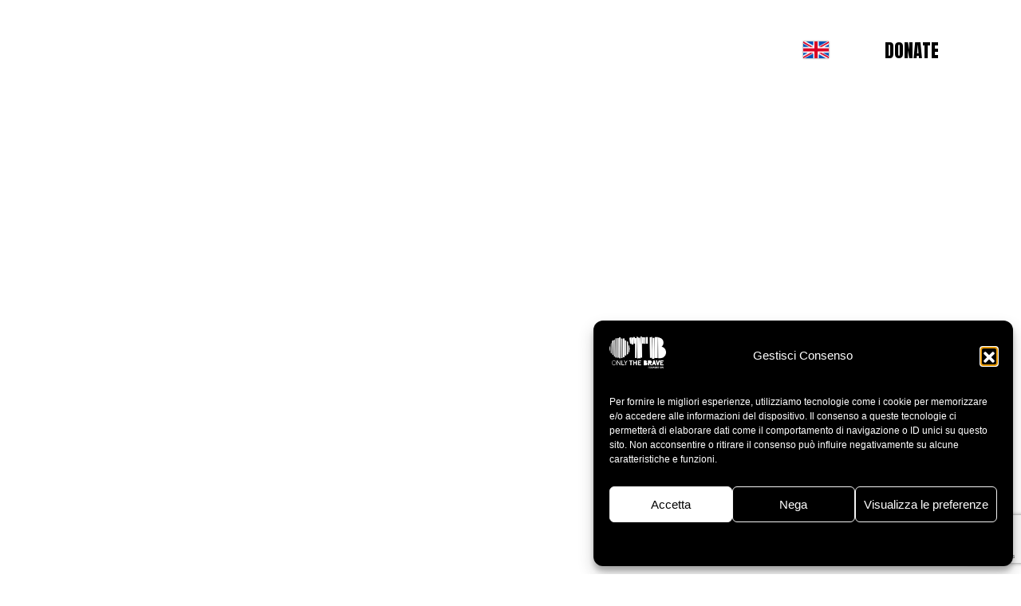

--- FILE ---
content_type: text/html; charset=UTF-8
request_url: https://www.otbfoundation.org/en/newsletter-archive/
body_size: 10241
content:
<!DOCTYPE html>
<html lang="en-US">
    <head>
        <meta charset="UTF-8">
        <meta name="viewport" content="width=device-width, initial-scale=1, shrink-to-fit=no">
        <link rel="profile" href="https://gmpg.org/xfn/11">
        <meta name='robots' content='index, follow, max-image-preview:large, max-snippet:-1, max-video-preview:-1' />

	<!-- This site is optimized with the Yoast SEO plugin v20.6 - https://yoast.com/wordpress/plugins/seo/ -->
	<title>Newsletter Archive - OTB Foundation</title>
	<link rel="canonical" href="https://www.otbfoundation.org/en/newsletter-archive/" />
	<meta property="og:locale" content="en_US" />
	<meta property="og:type" content="article" />
	<meta property="og:title" content="Newsletter Archive - OTB Foundation" />
	<meta property="og:url" content="https://www.otbfoundation.org/en/newsletter-archive/" />
	<meta property="og:site_name" content="OTB Foundation" />
	<meta property="article:publisher" content="https://www.facebook.com/OtbFoundation/" />
	<meta name="twitter:card" content="summary_large_image" />
	<meta name="twitter:site" content="@otbfoundation" />
	<script type="application/ld+json" class="yoast-schema-graph">{"@context":"https://schema.org","@graph":[{"@type":"WebPage","@id":"https://www.otbfoundation.org/en/newsletter-archive/","url":"https://www.otbfoundation.org/en/newsletter-archive/","name":"Newsletter Archive - OTB Foundation","isPartOf":{"@id":"https://www.otbfoundation.org/en/#website"},"datePublished":"2019-05-07T13:10:34+00:00","dateModified":"2019-05-07T13:10:34+00:00","breadcrumb":{"@id":"https://www.otbfoundation.org/en/newsletter-archive/#breadcrumb"},"inLanguage":"en-US","potentialAction":[{"@type":"ReadAction","target":["https://www.otbfoundation.org/en/newsletter-archive/"]}]},{"@type":"BreadcrumbList","@id":"https://www.otbfoundation.org/en/newsletter-archive/#breadcrumb","itemListElement":[{"@type":"ListItem","position":1,"name":"Home","item":"https://www.otbfoundation.org/en/"},{"@type":"ListItem","position":2,"name":"Newsletter Archive"}]},{"@type":"WebSite","@id":"https://www.otbfoundation.org/en/#website","url":"https://www.otbfoundation.org/en/","name":"OTB Foundation","description":"Only The Brave","publisher":{"@id":"https://www.otbfoundation.org/en/#organization"},"potentialAction":[{"@type":"SearchAction","target":{"@type":"EntryPoint","urlTemplate":"https://www.otbfoundation.org/en/?s={search_term_string}"},"query-input":"required name=search_term_string"}],"inLanguage":"en-US"},{"@type":"Organization","@id":"https://www.otbfoundation.org/en/#organization","name":"OTB Foundation","url":"https://www.otbfoundation.org/en/","logo":{"@type":"ImageObject","inLanguage":"en-US","@id":"https://www.otbfoundation.org/en/#/schema/logo/image/","url":"https://www.otbfoundation.org/wp-content/uploads/2017/01/LOGO.png","contentUrl":"https://www.otbfoundation.org/wp-content/uploads/2017/01/LOGO.png","width":241,"height":136,"caption":"OTB Foundation"},"image":{"@id":"https://www.otbfoundation.org/en/#/schema/logo/image/"},"sameAs":["https://www.facebook.com/OtbFoundation/","https://twitter.com/otbfoundation","https://www.instagram.com/otbfoundation/","https://www.linkedin.com/company/10033853","https://www.youtube.com/user/otbfoundation"]}]}</script>
	<!-- / Yoast SEO plugin. -->


<link rel='dns-prefetch' href='//use.fontawesome.com' />
<link rel='stylesheet' id='wp-block-library-css'  href='https://www.otbfoundation.org/wp-includes/css/dist/block-library/style.min.css?ver=6.0.11' type='text/css' media='all' />
<style id='global-styles-inline-css' type='text/css'>
body{--wp--preset--color--black: #000000;--wp--preset--color--cyan-bluish-gray: #abb8c3;--wp--preset--color--white: #ffffff;--wp--preset--color--pale-pink: #f78da7;--wp--preset--color--vivid-red: #cf2e2e;--wp--preset--color--luminous-vivid-orange: #ff6900;--wp--preset--color--luminous-vivid-amber: #fcb900;--wp--preset--color--light-green-cyan: #7bdcb5;--wp--preset--color--vivid-green-cyan: #00d084;--wp--preset--color--pale-cyan-blue: #8ed1fc;--wp--preset--color--vivid-cyan-blue: #0693e3;--wp--preset--color--vivid-purple: #9b51e0;--wp--preset--gradient--vivid-cyan-blue-to-vivid-purple: linear-gradient(135deg,rgba(6,147,227,1) 0%,rgb(155,81,224) 100%);--wp--preset--gradient--light-green-cyan-to-vivid-green-cyan: linear-gradient(135deg,rgb(122,220,180) 0%,rgb(0,208,130) 100%);--wp--preset--gradient--luminous-vivid-amber-to-luminous-vivid-orange: linear-gradient(135deg,rgba(252,185,0,1) 0%,rgba(255,105,0,1) 100%);--wp--preset--gradient--luminous-vivid-orange-to-vivid-red: linear-gradient(135deg,rgba(255,105,0,1) 0%,rgb(207,46,46) 100%);--wp--preset--gradient--very-light-gray-to-cyan-bluish-gray: linear-gradient(135deg,rgb(238,238,238) 0%,rgb(169,184,195) 100%);--wp--preset--gradient--cool-to-warm-spectrum: linear-gradient(135deg,rgb(74,234,220) 0%,rgb(151,120,209) 20%,rgb(207,42,186) 40%,rgb(238,44,130) 60%,rgb(251,105,98) 80%,rgb(254,248,76) 100%);--wp--preset--gradient--blush-light-purple: linear-gradient(135deg,rgb(255,206,236) 0%,rgb(152,150,240) 100%);--wp--preset--gradient--blush-bordeaux: linear-gradient(135deg,rgb(254,205,165) 0%,rgb(254,45,45) 50%,rgb(107,0,62) 100%);--wp--preset--gradient--luminous-dusk: linear-gradient(135deg,rgb(255,203,112) 0%,rgb(199,81,192) 50%,rgb(65,88,208) 100%);--wp--preset--gradient--pale-ocean: linear-gradient(135deg,rgb(255,245,203) 0%,rgb(182,227,212) 50%,rgb(51,167,181) 100%);--wp--preset--gradient--electric-grass: linear-gradient(135deg,rgb(202,248,128) 0%,rgb(113,206,126) 100%);--wp--preset--gradient--midnight: linear-gradient(135deg,rgb(2,3,129) 0%,rgb(40,116,252) 100%);--wp--preset--duotone--dark-grayscale: url('#wp-duotone-dark-grayscale');--wp--preset--duotone--grayscale: url('#wp-duotone-grayscale');--wp--preset--duotone--purple-yellow: url('#wp-duotone-purple-yellow');--wp--preset--duotone--blue-red: url('#wp-duotone-blue-red');--wp--preset--duotone--midnight: url('#wp-duotone-midnight');--wp--preset--duotone--magenta-yellow: url('#wp-duotone-magenta-yellow');--wp--preset--duotone--purple-green: url('#wp-duotone-purple-green');--wp--preset--duotone--blue-orange: url('#wp-duotone-blue-orange');--wp--preset--font-size--small: 13px;--wp--preset--font-size--medium: 20px;--wp--preset--font-size--large: 36px;--wp--preset--font-size--x-large: 42px;}.has-black-color{color: var(--wp--preset--color--black) !important;}.has-cyan-bluish-gray-color{color: var(--wp--preset--color--cyan-bluish-gray) !important;}.has-white-color{color: var(--wp--preset--color--white) !important;}.has-pale-pink-color{color: var(--wp--preset--color--pale-pink) !important;}.has-vivid-red-color{color: var(--wp--preset--color--vivid-red) !important;}.has-luminous-vivid-orange-color{color: var(--wp--preset--color--luminous-vivid-orange) !important;}.has-luminous-vivid-amber-color{color: var(--wp--preset--color--luminous-vivid-amber) !important;}.has-light-green-cyan-color{color: var(--wp--preset--color--light-green-cyan) !important;}.has-vivid-green-cyan-color{color: var(--wp--preset--color--vivid-green-cyan) !important;}.has-pale-cyan-blue-color{color: var(--wp--preset--color--pale-cyan-blue) !important;}.has-vivid-cyan-blue-color{color: var(--wp--preset--color--vivid-cyan-blue) !important;}.has-vivid-purple-color{color: var(--wp--preset--color--vivid-purple) !important;}.has-black-background-color{background-color: var(--wp--preset--color--black) !important;}.has-cyan-bluish-gray-background-color{background-color: var(--wp--preset--color--cyan-bluish-gray) !important;}.has-white-background-color{background-color: var(--wp--preset--color--white) !important;}.has-pale-pink-background-color{background-color: var(--wp--preset--color--pale-pink) !important;}.has-vivid-red-background-color{background-color: var(--wp--preset--color--vivid-red) !important;}.has-luminous-vivid-orange-background-color{background-color: var(--wp--preset--color--luminous-vivid-orange) !important;}.has-luminous-vivid-amber-background-color{background-color: var(--wp--preset--color--luminous-vivid-amber) !important;}.has-light-green-cyan-background-color{background-color: var(--wp--preset--color--light-green-cyan) !important;}.has-vivid-green-cyan-background-color{background-color: var(--wp--preset--color--vivid-green-cyan) !important;}.has-pale-cyan-blue-background-color{background-color: var(--wp--preset--color--pale-cyan-blue) !important;}.has-vivid-cyan-blue-background-color{background-color: var(--wp--preset--color--vivid-cyan-blue) !important;}.has-vivid-purple-background-color{background-color: var(--wp--preset--color--vivid-purple) !important;}.has-black-border-color{border-color: var(--wp--preset--color--black) !important;}.has-cyan-bluish-gray-border-color{border-color: var(--wp--preset--color--cyan-bluish-gray) !important;}.has-white-border-color{border-color: var(--wp--preset--color--white) !important;}.has-pale-pink-border-color{border-color: var(--wp--preset--color--pale-pink) !important;}.has-vivid-red-border-color{border-color: var(--wp--preset--color--vivid-red) !important;}.has-luminous-vivid-orange-border-color{border-color: var(--wp--preset--color--luminous-vivid-orange) !important;}.has-luminous-vivid-amber-border-color{border-color: var(--wp--preset--color--luminous-vivid-amber) !important;}.has-light-green-cyan-border-color{border-color: var(--wp--preset--color--light-green-cyan) !important;}.has-vivid-green-cyan-border-color{border-color: var(--wp--preset--color--vivid-green-cyan) !important;}.has-pale-cyan-blue-border-color{border-color: var(--wp--preset--color--pale-cyan-blue) !important;}.has-vivid-cyan-blue-border-color{border-color: var(--wp--preset--color--vivid-cyan-blue) !important;}.has-vivid-purple-border-color{border-color: var(--wp--preset--color--vivid-purple) !important;}.has-vivid-cyan-blue-to-vivid-purple-gradient-background{background: var(--wp--preset--gradient--vivid-cyan-blue-to-vivid-purple) !important;}.has-light-green-cyan-to-vivid-green-cyan-gradient-background{background: var(--wp--preset--gradient--light-green-cyan-to-vivid-green-cyan) !important;}.has-luminous-vivid-amber-to-luminous-vivid-orange-gradient-background{background: var(--wp--preset--gradient--luminous-vivid-amber-to-luminous-vivid-orange) !important;}.has-luminous-vivid-orange-to-vivid-red-gradient-background{background: var(--wp--preset--gradient--luminous-vivid-orange-to-vivid-red) !important;}.has-very-light-gray-to-cyan-bluish-gray-gradient-background{background: var(--wp--preset--gradient--very-light-gray-to-cyan-bluish-gray) !important;}.has-cool-to-warm-spectrum-gradient-background{background: var(--wp--preset--gradient--cool-to-warm-spectrum) !important;}.has-blush-light-purple-gradient-background{background: var(--wp--preset--gradient--blush-light-purple) !important;}.has-blush-bordeaux-gradient-background{background: var(--wp--preset--gradient--blush-bordeaux) !important;}.has-luminous-dusk-gradient-background{background: var(--wp--preset--gradient--luminous-dusk) !important;}.has-pale-ocean-gradient-background{background: var(--wp--preset--gradient--pale-ocean) !important;}.has-electric-grass-gradient-background{background: var(--wp--preset--gradient--electric-grass) !important;}.has-midnight-gradient-background{background: var(--wp--preset--gradient--midnight) !important;}.has-small-font-size{font-size: var(--wp--preset--font-size--small) !important;}.has-medium-font-size{font-size: var(--wp--preset--font-size--medium) !important;}.has-large-font-size{font-size: var(--wp--preset--font-size--large) !important;}.has-x-large-font-size{font-size: var(--wp--preset--font-size--x-large) !important;}
</style>
<link rel='stylesheet' id='contact-form-7-css'  href='https://www.otbfoundation.org/wp-content/plugins/contact-form-7/includes/css/styles.css?ver=5.7.7' type='text/css' media='all' />
<link rel='stylesheet' id='lbwps-styles-photoswipe5-main-css'  href='https://www.otbfoundation.org/wp-content/plugins/lightbox-photoswipe/assets/ps5/styles/main.css?ver=5.8.2' type='text/css' media='all' />
<link rel='stylesheet' id='wpml-menu-item-0-css'  href='https://www.otbfoundation.org/wp-content/plugins/sitepress-multilingual-cms/templates/language-switchers/menu-item/style.min.css?ver=1' type='text/css' media='all' />
<link rel='stylesheet' id='cmplz-general-css'  href='https://www.otbfoundation.org/wp-content/plugins/complianz-gdpr/assets/css/cookieblocker.min.css?ver=1765920561' type='text/css' media='all' />
<link rel='stylesheet' id='bootstrap-css'  href='https://www.otbfoundation.org/wp-content/themes/websoup/css/bootstrap.min.css?ver=4.5.0' type='text/css' media='all' />
<link rel='stylesheet' id='slick-css'  href='https://www.otbfoundation.org/wp-content/themes/websoup/js/slick/slick.css?ver=1.8.1' type='text/css' media='all' />
<link rel='stylesheet' id='slick-theme-css'  href='https://www.otbfoundation.org/wp-content/themes/websoup/js/slick/slick-theme.css?ver=1.8.1' type='text/css' media='all' />
<link rel='stylesheet' id='websoup-styles-css'  href='https://www.otbfoundation.org/wp-content/themes/websoup/css/theme.css?ver=0.61.1722865508' type='text/css' media='all' />
<link rel='stylesheet' id='fontawesome5-css'  href='https://use.fontawesome.com/releases/v5.15.4/css/all.css?ver=5.13.0' type='text/css' media='all' />
<script type='text/javascript' src='https://www.otbfoundation.org/wp-includes/js/jquery/jquery.min.js?ver=3.6.0' id='jquery-core-js'></script>
<script type='text/javascript' src='https://www.otbfoundation.org/wp-includes/js/jquery/jquery-migrate.min.js?ver=3.3.2' id='jquery-migrate-js'></script>
<link rel="https://api.w.org/" href="https://www.otbfoundation.org/en/wp-json/" /><link rel="alternate" type="application/json" href="https://www.otbfoundation.org/en/wp-json/wp/v2/pages/69770" /><link rel="EditURI" type="application/rsd+xml" title="RSD" href="https://www.otbfoundation.org/xmlrpc.php?rsd" />
<link rel="wlwmanifest" type="application/wlwmanifest+xml" href="https://www.otbfoundation.org/wp-includes/wlwmanifest.xml" /> 
<meta name="generator" content="WordPress 6.0.11" />
<link rel='shortlink' href='https://www.otbfoundation.org/en/?p=69770' />
<link rel="alternate" type="application/json+oembed" href="https://www.otbfoundation.org/en/wp-json/oembed/1.0/embed?url=https%3A%2F%2Fwww.otbfoundation.org%2Fen%2Fnewsletter-archive%2F" />
<link rel="alternate" type="text/xml+oembed" href="https://www.otbfoundation.org/en/wp-json/oembed/1.0/embed?url=https%3A%2F%2Fwww.otbfoundation.org%2Fen%2Fnewsletter-archive%2F&#038;format=xml" />
<meta name="generator" content="WPML ver:4.8.6 stt:1,27,28;" />
			<style>.cmplz-hidden {
					display: none !important;
				}</style><meta name="mobile-web-app-capable" content="yes">
<meta name="apple-mobile-web-app-capable" content="yes">
<meta name="apple-mobile-web-app-title" content="OTB Foundation - Only The Brave">
<link rel="icon" href="https://www.otbfoundation.org/wp-content/uploads/2020/11/LOGOb-1-150x150.png" sizes="32x32" />
<link rel="icon" href="https://www.otbfoundation.org/wp-content/uploads/2020/11/LOGOb-1.png" sizes="192x192" />
<link rel="apple-touch-icon" href="https://www.otbfoundation.org/wp-content/uploads/2020/11/LOGOb-1.png" />
<meta name="msapplication-TileImage" content="https://www.otbfoundation.org/wp-content/uploads/2020/11/LOGOb-1.png" />
		<style type="text/css" id="wp-custom-css">
			.wpcf7-form a.btn {
	color: #fff;
}
.navbar-light .navbar-nav .show > .nav-link {
    color: var(--white);
}
.dropdown-menu {
    border-radius: 0;
}
#main-nav .dropdown-menu {
    text-transform: uppercase;
    font-family: 'Anton', sans-serif;
}
.dropdown.wpml-ls-menu-item a {
    padding-top: 13px;
    padding-bottom: 13px;
}
.linktooltips-container{
   position: absolute;
   background-color: var(--nero);
   color: var(--white);
   padding: .125rem .5rem;
   border-radius: 10px;
   font-size: 12px;
   font-weight: 600;
}
.btn-down {
	color: var(--nero) !important;
}
@media(max-width: 1500px) {
	#nwsl {
		height: 480px;
	}
}
@media(max-width: 767px) {
	#nwsl {
		height: 680px;
	}
}

		</style>
		
        <link href="https://fonts.googleapis.com/css2?family=Anton&display=swap" rel="stylesheet"> 
        
        <script type="text/plain" data-service="google-analytics" data-category="statistics">
         (function(i,s,o,g,r,a,m){i['GoogleAnalyticsObject']=r;i[r]=i[r]||function(){
         (i[r].q=i[r].q||[]).push(arguments)},i[r].l=1*new Date();a=s.createElement(o),
         m=s.getElementsByTagName(o)[0];a.async=1;a.src=g;m.parentNode.insertBefore(a,m)
         })(window,document,'script','https://www.google-analytics.com/analytics.js','ga');

         ga('create', 'UA-36194688-1', 'auto');
         ga('set', 'anonymizeIp', true);
         ga('send', 'pageview');

        </script>

        <script type="text/javascript">
        _linkedin_partner_id = "8201225";
        window._linkedin_data_partner_ids = window._linkedin_data_partner_ids || [];
        window._linkedin_data_partner_ids.push(_linkedin_partner_id);
        </script><script data-service="linkedin" data-category="marketing" type="text/plain">
        (function(l) {
        if (!l){window.lintrk = function(a,b){window.lintrk.q.push([a,b])};
        window.lintrk.q=[]}
        var s = document.getElementsByTagName("script")[0];
        var b = document.createElement("script");
        b.type = "text/javascript";b.async = true;
        b.src = "https://snap.licdn.com/li.lms-analytics/insight.min.js";
        s.parentNode.insertBefore(b, s);})(window.lintrk);
        </script>
        <noscript>
        <img height="1" width="1" style="display:none;" alt="" src="https://px.ads.linkedin.com/collect/?pid=8201225&fmt=gif" />
        </noscript>
		
		<!-- Facebook Pixel Code -->

		<script type="text/plain" data-service="facebook" data-category="marketing">
		!function(f,b,e,v,n,t,s)
		{if(f.fbq)return;n=f.fbq=function(){n.callMethod?
		n.callMethod.apply(n,arguments):n.queue.push(arguments)};
		if(!f._fbq)f._fbq=n;n.push=n;n.loaded=!0;n.version='2.0';
		n.queue=[];t=b.createElement(e);t.async=!0;
		t.src=v;s=b.getElementsByTagName(e)[0];
		s.parentNode.insertBefore(t,s)}(window,document,'script',
		'https://connect.facebook.net/en_US/fbevents.js');
		fbq('init', '299074422472806');
		fbq('track', 'PageView');
		</script>
		<noscript>
		<img height="1" width="1"
		src="https://www.facebook.com/tr?id=299074422472806&ev=PageView
		&noscript=1"/>
		</noscript>

		<!-- End Facebook Pixel Code -->
    </head>

    <body data-rsssl=1 data-cmplz=1 class="page-template-default page page-id-69770 wp-custom-logo group-blog">

        <div class="site" id="page">

            <a class="skip-link sr-only sr-only-focusable" href="#content">Skip to content</a>

            <header id="wrapper-navbar" class="header" itemscope itemtype="http://schema.org/WebSite">

                <nav id="main-nav" class="navbar navbar-expand-lg navbar-light navbar-main fixed-top">

                    <div class="container">

                        <a href="https://www.otbfoundation.org/en/" class="navbar-brand custom-logo-link" rel="home"><img src="https://www.otbfoundation.org/wp-content/themes/websoup/images/LOGOb.png" class="img-fluid" alt="OTB Foundation logo" /><img width="241" height="136" src="https://www.otbfoundation.org/wp-content/uploads/2017/01/LOGO.png" class="img-fluid" alt="OTB Foundation" /></a>
                        
                        <button class="navbar-toggler" type="button" data-toggle="collapse" data-target="#navbarNavDropdown" aria-controls="navbarNavDropdown" aria-expanded="false" aria-label="Toggle navigation">
                            <span class="navbar-toggler-icon"></span>
                        </button>

                        <div id="navbarNavDropdown" class="collapse navbar-collapse"><ul id="main-menu" class="navbar-nav ml-auto"><li itemscope="itemscope" itemtype="https://www.schema.org/SiteNavigationElement" id="menu-item-69836" class="menu-item menu-item-type-post_type menu-item-object-page menu-item-69836 nav-item"><a title="Who we are" href="https://www.otbfoundation.org/en/who-we-are/" class="nav-link">Who we are</a></li>
<li itemscope="itemscope" itemtype="https://www.schema.org/SiteNavigationElement" id="menu-item-69837" class="menu-item menu-item-type-post_type menu-item-object-page menu-item-69837 nav-item"><a title="WHAT WE DO" href="https://www.otbfoundation.org/en/what-we-do/" class="nav-link">WHAT WE DO</a></li>
<li itemscope="itemscope" itemtype="https://www.schema.org/SiteNavigationElement" id="menu-item-69838" class="menu-item menu-item-type-post_type menu-item-object-page menu-item-69838 nav-item"><a title="NEWS" href="https://www.otbfoundation.org/en/news/" class="nav-link">NEWS</a></li>
<li itemscope="itemscope" itemtype="https://www.schema.org/SiteNavigationElement" id="menu-item-69839" class="menu-item menu-item-type-post_type menu-item-object-page menu-item-69839 nav-item"><a title="CONTACTS" href="https://www.otbfoundation.org/en/contacts/" class="nav-link">CONTACTS</a></li>
<li itemscope="itemscope" itemtype="https://www.schema.org/SiteNavigationElement" id="menu-item-wpml-ls-2-en" class="menu-item wpml-ls-slot-2 wpml-ls-item wpml-ls-item-en wpml-ls-current-language wpml-ls-menu-item wpml-ls-last-item menu-item-type-wpml_ls_menu_item menu-item-object-wpml_ls_menu_item menu-item-has-children dropdown menu-item-wpml-ls-2-en nav-item"><a title="
                                    " href="#" data-toggle="dropdown" aria-haspopup="true" aria-expanded="false" class="dropdown-toggle nav-link" id="menu-item-dropdown-wpml-ls-2-en" role="menuitem"><img
            class="wpml-ls-flag"
            src="https://www.otbfoundation.org/wp-content/uploads/flags/united-kingdom.png"
            alt="EN"
            width=32
            height=21
    /></a>
<ul class="dropdown-menu"  role="menu">
	<li itemscope="itemscope" itemtype="https://www.schema.org/SiteNavigationElement" id="menu-item-wpml-ls-2-it" class="menu-item wpml-ls-slot-2 wpml-ls-item wpml-ls-item-it wpml-ls-menu-item wpml-ls-first-item menu-item-type-wpml_ls_menu_item menu-item-object-wpml_ls_menu_item menu-item-wpml-ls-2-it nav-item"><a title="Switch to IT" href="https://www.otbfoundation.org/archive/" class="dropdown-item" aria-label="Switch to IT" role="menuitem"><img
            class="wpml-ls-flag"
            src="https://www.otbfoundation.org/wp-content/uploads/flags/italy-1.png"
            alt="IT"
            width=32
            height=21
    /></a></li>
</ul>
</li>
</ul></div>
                        <div id="header-menu-container1" class="langm d-none d-lg-block"><ul id="header-menu1" class="navbar-nav ml-3"><li itemscope="itemscope" itemtype="https://www.schema.org/SiteNavigationElement" id="menu-item-76633" class="rounddonate menu-item menu-item-type-custom menu-item-object-custom menu-item-76633 nav-item"><a title="Donate" href="https://dona.otbfoundation.org/eng/" class="nav-link">Donate</a></li>
</ul></div>
                    </div><!-- .container -->

                </nav><!-- .site-navigation -->

            </header><!-- #wrapper-navbar end -->

            

<header class="headtop pageheader d-lg-flex align-items-center nopt" style="background-color: ">
	    <div class="container d-flex d-lg-block align-items-center">
        <div class="capt">
            <h2></h2>
        </div>
    </div>
</header>
<div class="wrapper" id="page-wrapper">

    <div class="container" id="content">

        <div class="row">

            <div class="col-md content-area" id="primary">

                
                <main class="site-main" id="main">

                    
                        
<article class="post-69770 page type-page status-publish hentry" id="post-69770">

    <header class="entry-header">

        <h1 class="sr-only">Newsletter Archive</h1>
    </header><!-- .entry-header -->

    <div class="entry-content clearfix">

        
        
    </div><!-- .entry-content -->

</article><!-- #post-## -->

                    
                </main><!-- #main -->
            </div>

            
        </div><!-- .row -->

    </div><!-- #content -->

</div><!-- #page-wrapper -->


            

	<div class="wrapper" id="wrapper-prefooter">

		<div id="text-6" class="prefooter-widget widget_text">			<div class="textwidget">
<iframe loading="lazy" src="https://dona.otbfoundation.org/?act=sndg&#038;rec=MTE4Wy5dYWRhZjRhZGU4YjExZGYyODUxNjM2ZTc0ZTcxOGYwMjVbLl0yNDY=" style="border:none;" scrolling="none" width="100%" height="480px" id="nwsl" class="d-block mb-0"></iframe><br/>

</div>
		</div><!-- .static-hero-widget -->
	</div><!-- #wrapper-static-hero -->


            <footer class="footer py-5">
                

        
	<div class="wrapper bgcover" id="wrapper-footer-full">

		<div class="container" id="footer-full-content">

			<div class="row">

				<div id="text-2" class="footer-widget widget_text col-md">			<div class="textwidget"><h2 class="mt-0 mb-4">DO YOU HAVE A PROJECT?</h2>
<p><a class="btn btn-white px-lg-4" href="https://www.otbfoundation.org/en/contact/#contact1">SHARE IT WITH US</a></p>
<p> </p>
<p><img loading="lazy" class="alignnone wp-image-69201" src="https://www.otbfoundation.org/wp-content/uploads/2017/01/LOGO.png" alt="" width="99" height="56" /></p>
</div>
		</div><!-- .footer-widget --><div id="text-3" class="footer-widget widget_text col-md">			<div class="textwidget"><p class="claim">BRAVE<br />
ACTIONS<br />
FOR A BETTER<br />
WORLD</p>
</div>
		</div><!-- .footer-widget --><div id="text-4" class="footer-widget widget_text col-md">			<div class="textwidget"><p><strong>IBAN:</strong></p>
<p><strong><span class="selectable-text copyable-text">IT80 L0</span><span class="selectable-text copyable-text">30 6909</span> <span class="selectable-text copyable-text">6061 0000</span> <span class="selectable-text copyable-text">0139 761</span> </strong></p>
<p><strong>C.F: 91026690247</strong></p>
<p><strong> P.IVA: 04552060248</strong></p>
<p><a href="https://www.otbfoundation.org/privacy-policy/">PRIVACY POLICY</a><br />
<a href="https://www.otbfoundation.org/cookies-policy/">COOKIE POLICY</a><br />
<a href="https://www.otbfoundation.org/terms-conditions/">TERMINI E CONDIZIONI</a><br />
<a href="https://www.otbfoundation.org/credits//">CREDITS </a><br />
<a href="https://www.otbfoundation.org/whistleblowing/">WHISTLEBLOWING </a></p>
</div>
		</div><!-- .footer-widget -->
			</div>

		</div>

	</div><!-- #wrapper-footer-full -->

            </footer>

        </div>

        <a id="totop" href="#page"><span class="fas fa-angle-up"></span></a>

        <!-- Modal -->
		<div class="modal fade" id="vidmodal" tabindex="-1" role="dialog">
		    <div class="modal-dialog modal-xl">
		        <div class="modal-content">
		            <div class="modal-body">
		                <button type="button" class="close" data-dismiss="modal" aria-label="Close">
		                    <span aria-hidden="true">&times;</span>
		                </button>
		                <!-- 16:9 aspect ratio -->
		                <div class="embed-responsive embed-responsive-16by9" id="video">
		                    
		                </div>
		            </div>

		        </div>
		    </div>
		</div>

    
<!-- Consent Management powered by Complianz | GDPR/CCPA Cookie Consent https://wordpress.org/plugins/complianz-gdpr -->
<div id="cmplz-cookiebanner-container"><div class="cmplz-cookiebanner cmplz-hidden banner-1 banner-a optin cmplz-bottom-right cmplz-categories-type-view-preferences" aria-modal="true" data-nosnippet="true" role="dialog" aria-live="polite" aria-labelledby="cmplz-header-1-optin" aria-describedby="cmplz-message-1-optin">
	<div class="cmplz-header">
		<div class="cmplz-logo"><a href="https://www.otbfoundation.org/en/" class="navbar-brand custom-logo-link" rel="home"><img src="https://www.otbfoundation.org/wp-content/themes/websoup/images/LOGOb.png" class="img-fluid" alt="OTB Foundation logo" /><img width="241" height="136" src="https://www.otbfoundation.org/wp-content/uploads/2017/01/LOGO.png" class="img-fluid" alt="OTB Foundation" /></a></div>
		<div class="cmplz-title" id="cmplz-header-1-optin">Gestisci Consenso</div>
		<div class="cmplz-close" tabindex="0" role="button" aria-label="Close dialog">
			<svg aria-hidden="true" focusable="false" data-prefix="fas" data-icon="times" class="svg-inline--fa fa-times fa-w-11" role="img" xmlns="http://www.w3.org/2000/svg" viewBox="0 0 352 512"><path fill="currentColor" d="M242.72 256l100.07-100.07c12.28-12.28 12.28-32.19 0-44.48l-22.24-22.24c-12.28-12.28-32.19-12.28-44.48 0L176 189.28 75.93 89.21c-12.28-12.28-32.19-12.28-44.48 0L9.21 111.45c-12.28 12.28-12.28 32.19 0 44.48L109.28 256 9.21 356.07c-12.28 12.28-12.28 32.19 0 44.48l22.24 22.24c12.28 12.28 32.2 12.28 44.48 0L176 322.72l100.07 100.07c12.28 12.28 32.2 12.28 44.48 0l22.24-22.24c12.28-12.28 12.28-32.19 0-44.48L242.72 256z"></path></svg>
		</div>
	</div>

	<div class="cmplz-divider cmplz-divider-header"></div>
	<div class="cmplz-body">
		<div class="cmplz-message" id="cmplz-message-1-optin">Per fornire le migliori esperienze, utilizziamo tecnologie come i cookie per memorizzare e/o accedere alle informazioni del dispositivo. Il consenso a queste tecnologie ci permetterà di elaborare dati come il comportamento di navigazione o ID unici su questo sito. Non acconsentire o ritirare il consenso può influire negativamente su alcune caratteristiche e funzioni.</div>
		<!-- categories start -->
		<div class="cmplz-categories">
			<details class="cmplz-category cmplz-functional" >
				<summary>
						<span class="cmplz-category-header">
							<span class="cmplz-category-title">Funzionale</span>
							<span class='cmplz-always-active'>
								<span class="cmplz-banner-checkbox">
									<input type="checkbox"
										   id="cmplz-functional-optin"
										   data-category="cmplz_functional"
										   class="cmplz-consent-checkbox cmplz-functional"
										   size="40"
										   value="1"/>
									<label class="cmplz-label" for="cmplz-functional-optin"><span class="screen-reader-text">Funzionale</span></label>
								</span>
								Always active							</span>
							<span class="cmplz-icon cmplz-open">
								<svg xmlns="http://www.w3.org/2000/svg" viewBox="0 0 448 512"  height="18" ><path d="M224 416c-8.188 0-16.38-3.125-22.62-9.375l-192-192c-12.5-12.5-12.5-32.75 0-45.25s32.75-12.5 45.25 0L224 338.8l169.4-169.4c12.5-12.5 32.75-12.5 45.25 0s12.5 32.75 0 45.25l-192 192C240.4 412.9 232.2 416 224 416z"/></svg>
							</span>
						</span>
				</summary>
				<div class="cmplz-description">
					<span class="cmplz-description-functional">L'archiviazione tecnica o l'accesso sono strettamente necessari al fine legittimo di consentire l'uso di un servizio specifico esplicitamente richiesto dall'abbonato o dall'utente, o al solo scopo di effettuare la trasmissione di una comunicazione su una rete di comunicazione elettronica.</span>
				</div>
			</details>

			<details class="cmplz-category cmplz-preferences" >
				<summary>
						<span class="cmplz-category-header">
							<span class="cmplz-category-title">Preferenze</span>
							<span class="cmplz-banner-checkbox">
								<input type="checkbox"
									   id="cmplz-preferences-optin"
									   data-category="cmplz_preferences"
									   class="cmplz-consent-checkbox cmplz-preferences"
									   size="40"
									   value="1"/>
								<label class="cmplz-label" for="cmplz-preferences-optin"><span class="screen-reader-text">Preferenze</span></label>
							</span>
							<span class="cmplz-icon cmplz-open">
								<svg xmlns="http://www.w3.org/2000/svg" viewBox="0 0 448 512"  height="18" ><path d="M224 416c-8.188 0-16.38-3.125-22.62-9.375l-192-192c-12.5-12.5-12.5-32.75 0-45.25s32.75-12.5 45.25 0L224 338.8l169.4-169.4c12.5-12.5 32.75-12.5 45.25 0s12.5 32.75 0 45.25l-192 192C240.4 412.9 232.2 416 224 416z"/></svg>
							</span>
						</span>
				</summary>
				<div class="cmplz-description">
					<span class="cmplz-description-preferences">L'archiviazione tecnica o l'accesso sono necessari per lo scopo legittimo di memorizzare le preferenze che non sono richieste dall'abbonato o dall'utente.</span>
				</div>
			</details>

			<details class="cmplz-category cmplz-statistics" >
				<summary>
						<span class="cmplz-category-header">
							<span class="cmplz-category-title">Statistiche</span>
							<span class="cmplz-banner-checkbox">
								<input type="checkbox"
									   id="cmplz-statistics-optin"
									   data-category="cmplz_statistics"
									   class="cmplz-consent-checkbox cmplz-statistics"
									   size="40"
									   value="1"/>
								<label class="cmplz-label" for="cmplz-statistics-optin"><span class="screen-reader-text">Statistiche</span></label>
							</span>
							<span class="cmplz-icon cmplz-open">
								<svg xmlns="http://www.w3.org/2000/svg" viewBox="0 0 448 512"  height="18" ><path d="M224 416c-8.188 0-16.38-3.125-22.62-9.375l-192-192c-12.5-12.5-12.5-32.75 0-45.25s32.75-12.5 45.25 0L224 338.8l169.4-169.4c12.5-12.5 32.75-12.5 45.25 0s12.5 32.75 0 45.25l-192 192C240.4 412.9 232.2 416 224 416z"/></svg>
							</span>
						</span>
				</summary>
				<div class="cmplz-description">
					<span class="cmplz-description-statistics">L'archiviazione tecnica o l'accesso che viene utilizzato esclusivamente per scopi statistici.</span>
					<span class="cmplz-description-statistics-anonymous">L'archiviazione tecnica o l'accesso che viene utilizzato esclusivamente per scopi statistici anonimi. Senza un mandato di comparizione, una conformità volontaria da parte del vostro Fornitore di Servizi Internet, o ulteriori registrazioni da parte di terzi, le informazioni memorizzate o recuperate per questo scopo da sole non possono di solito essere utilizzate per l'identificazione.</span>
				</div>
			</details>
			<details class="cmplz-category cmplz-marketing" >
				<summary>
						<span class="cmplz-category-header">
							<span class="cmplz-category-title">Marketing</span>
							<span class="cmplz-banner-checkbox">
								<input type="checkbox"
									   id="cmplz-marketing-optin"
									   data-category="cmplz_marketing"
									   class="cmplz-consent-checkbox cmplz-marketing"
									   size="40"
									   value="1"/>
								<label class="cmplz-label" for="cmplz-marketing-optin"><span class="screen-reader-text">Marketing</span></label>
							</span>
							<span class="cmplz-icon cmplz-open">
								<svg xmlns="http://www.w3.org/2000/svg" viewBox="0 0 448 512"  height="18" ><path d="M224 416c-8.188 0-16.38-3.125-22.62-9.375l-192-192c-12.5-12.5-12.5-32.75 0-45.25s32.75-12.5 45.25 0L224 338.8l169.4-169.4c12.5-12.5 32.75-12.5 45.25 0s12.5 32.75 0 45.25l-192 192C240.4 412.9 232.2 416 224 416z"/></svg>
							</span>
						</span>
				</summary>
				<div class="cmplz-description">
					<span class="cmplz-description-marketing">L'archiviazione tecnica o l'accesso sono necessari per creare profili di utenti per inviare pubblicità, o per tracciare l'utente su un sito web o su diversi siti web per scopi di marketing simili.</span>
				</div>
			</details>
		</div><!-- categories end -->
			</div>

	<div class="cmplz-links cmplz-information">
		<ul>
			<li><a class="cmplz-link cmplz-manage-options cookie-statement" href="#" data-relative_url="#cmplz-manage-consent-container">Manage options</a></li>
			<li><a class="cmplz-link cmplz-manage-third-parties cookie-statement" href="#" data-relative_url="#cmplz-cookies-overview">Manage services</a></li>
			<li><a class="cmplz-link cmplz-manage-vendors tcf cookie-statement" href="#" data-relative_url="#cmplz-tcf-wrapper">Manage {vendor_count} vendors</a></li>
			<li><a class="cmplz-link cmplz-external cmplz-read-more-purposes tcf" target="_blank" rel="noopener noreferrer nofollow" href="https://cookiedatabase.org/tcf/purposes/" aria-label="Read more about TCF purposes on Cookie Database">Read more about these purposes</a></li>
		</ul>
			</div>

	<div class="cmplz-divider cmplz-footer"></div>

	<div class="cmplz-buttons">
		<button class="cmplz-btn cmplz-accept">Accetta</button>
		<button class="cmplz-btn cmplz-deny">Nega</button>
		<button class="cmplz-btn cmplz-view-preferences">Visualizza le preferenze</button>
		<button class="cmplz-btn cmplz-save-preferences">Salva preferenze</button>
		<a class="cmplz-btn cmplz-manage-options tcf cookie-statement" href="#" data-relative_url="#cmplz-manage-consent-container">Visualizza le preferenze</a>
			</div>

	
	<div class="cmplz-documents cmplz-links">
		<ul>
			<li><a class="cmplz-link cookie-statement" href="#" data-relative_url="">{title}</a></li>
			<li><a class="cmplz-link privacy-statement" href="#" data-relative_url="">{title}</a></li>
			<li><a class="cmplz-link impressum" href="#" data-relative_url="">{title}</a></li>
		</ul>
			</div>
</div>
</div>
					<div id="cmplz-manage-consent" data-nosnippet="true"><button class="cmplz-btn cmplz-hidden cmplz-manage-consent manage-consent-1">Gestisci consenso</button>

</div><script type='text/javascript' src='https://www.otbfoundation.org/wp-content/plugins/contact-form-7/includes/swv/js/index.js?ver=5.7.7' id='swv-js'></script>
<script type='text/javascript' id='contact-form-7-js-extra'>
/* <![CDATA[ */
var wpcf7 = {"api":{"root":"https:\/\/www.otbfoundation.org\/en\/wp-json\/","namespace":"contact-form-7\/v1"},"cached":"1"};
/* ]]> */
</script>
<script type='text/javascript' src='https://www.otbfoundation.org/wp-content/plugins/contact-form-7/includes/js/index.js?ver=5.7.7' id='contact-form-7-js'></script>
<script type='text/javascript' id='lbwps-photoswipe5-js-extra'>
/* <![CDATA[ */
var lbwpsOptions = {"label_facebook":"Share on Facebook","label_twitter":"Tweet","label_pinterest":"Pin it","label_download":"Download image","label_copyurl":"Copy image URL","label_ui_close":"Close [Esc]","label_ui_zoom":"Zoom","label_ui_prev":"Previous [\u2190]","label_ui_next":"Next [\u2192]","label_ui_error":"The image cannot be loaded","label_ui_fullscreen":"Toggle fullscreen [F]","label_ui_download":"Download image","share_facebook":"0","share_twitter":"0","share_pinterest":"0","share_download":"0","share_direct":"0","share_copyurl":"0","close_on_drag":"1","history":"1","show_counter":"1","show_fullscreen":"0","show_download":"0","show_zoom":"1","show_caption":"1","loop":"1","pinchtoclose":"1","taptotoggle":"1","close_on_click":"1","fulldesktop":"0","use_alt":"0","usecaption":"1","desktop_slider":"1","share_custom_label":"","share_custom_link":"","wheelmode":"close","spacing":"12","idletime":"4000","hide_scrollbars":"1","caption_type":"overlay","bg_opacity":"100","padding_left":"0","padding_top":"0","padding_right":"0","padding_bottom":"0"};
/* ]]> */
</script>
<script type="module" src="https://www.otbfoundation.org/wp-content/plugins/lightbox-photoswipe/assets/ps5/frontend.min.js?ver=5.8.2"></script><script type='text/javascript' src='https://www.google.com/recaptcha/api.js?render=6Ld4V5YaAAAAAH88bxp-6wTPCNtmBPZMVTzUB1P4&#038;ver=3.0' id='google-recaptcha-js'></script>
<script type='text/javascript' src='https://www.otbfoundation.org/wp-includes/js/dist/vendor/regenerator-runtime.min.js?ver=0.13.9' id='regenerator-runtime-js'></script>
<script type='text/javascript' src='https://www.otbfoundation.org/wp-includes/js/dist/vendor/wp-polyfill.min.js?ver=3.15.0' id='wp-polyfill-js'></script>
<script type='text/javascript' id='wpcf7-recaptcha-js-extra'>
/* <![CDATA[ */
var wpcf7_recaptcha = {"sitekey":"6Ld4V5YaAAAAAH88bxp-6wTPCNtmBPZMVTzUB1P4","actions":{"homepage":"homepage","contactform":"contactform"}};
/* ]]> */
</script>
<script type='text/javascript' src='https://www.otbfoundation.org/wp-content/plugins/contact-form-7/modules/recaptcha/index.js?ver=5.7.7' id='wpcf7-recaptcha-js'></script>
<script type='text/javascript' src='https://www.otbfoundation.org/wp-content/themes/websoup/js/bootstrap.bundle.min.js?ver=4.5.0' id='bootstrap-bundle-js'></script>
<script type='text/javascript' src='https://www.otbfoundation.org/wp-content/themes/websoup/js/slick/slick.min.js?ver=1.8.1' id='slick-js'></script>
<script type='text/javascript' id='websoup-scripts-js-extra'>
/* <![CDATA[ */
var wsajax = {"ajax_url":"https:\/\/www.otbfoundation.org\/wp-admin\/admin-ajax.php"};
/* ]]> */
</script>
<script type='text/javascript' src='https://www.otbfoundation.org/wp-content/themes/websoup/js/theme.js?ver=0.61.1722805625' id='websoup-scripts-js'></script>
<script type='text/javascript' id='cmplz-cookiebanner-js-extra'>
/* <![CDATA[ */
var complianz = {"prefix":"cmplz_","user_banner_id":"1","set_cookies":[],"block_ajax_content":"","banner_version":"31","version":"7.4.4.2","store_consent":"","do_not_track_enabled":"","consenttype":"optin","region":"eu","geoip":"","dismiss_timeout":"","disable_cookiebanner":"","soft_cookiewall":"","dismiss_on_scroll":"","cookie_expiry":"365","url":"https:\/\/www.otbfoundation.org\/en\/wp-json\/complianz\/v1\/","locale":"lang=en&locale=en_US","set_cookies_on_root":"","cookie_domain":"","current_policy_id":"34","cookie_path":"\/","categories":{"statistics":"statistics","marketing":"marketing"},"tcf_active":"","placeholdertext":"Click to accept {category} cookies and enable this content","css_file":"https:\/\/www.otbfoundation.org\/wp-content\/uploads\/complianz\/css\/banner-{banner_id}-{type}.css?v=31","page_links":{"eu":{"cookie-statement":{"title":"Cookie Policy ","url":"https:\/\/www.otbfoundation.org\/cookie-policy-ue\/"},"privacy-statement":{"title":"PRIVACY POLICY","url":"https:\/\/www.otbfoundation.org\/en\/privacy-policy\/"}}},"tm_categories":"","forceEnableStats":"","preview":"","clean_cookies":"","aria_label":"Click to accept {category} cookies and enable this content"};
/* ]]> */
</script>
<script defer type='text/javascript' src='https://www.otbfoundation.org/wp-content/plugins/complianz-gdpr/cookiebanner/js/complianz.min.js?ver=1765920533' id='cmplz-cookiebanner-js'></script>
<script type='text/javascript' id='cmplz-cookiebanner-js-after'>
	let cmplzBlockedContent = document.querySelector('.cmplz-blocked-content-notice');
	if ( cmplzBlockedContent) {
	        cmplzBlockedContent.addEventListener('click', function(event) {
            event.stopPropagation();
        });
	}
    
</script>

</body>

</html>



--- FILE ---
content_type: text/html; charset=utf-8
request_url: https://www.google.com/recaptcha/api2/anchor?ar=1&k=6Ld4V5YaAAAAAH88bxp-6wTPCNtmBPZMVTzUB1P4&co=aHR0cHM6Ly93d3cub3RiZm91bmRhdGlvbi5vcmc6NDQz&hl=en&v=PoyoqOPhxBO7pBk68S4YbpHZ&size=invisible&anchor-ms=20000&execute-ms=30000&cb=txd0b0uskozs
body_size: 48728
content:
<!DOCTYPE HTML><html dir="ltr" lang="en"><head><meta http-equiv="Content-Type" content="text/html; charset=UTF-8">
<meta http-equiv="X-UA-Compatible" content="IE=edge">
<title>reCAPTCHA</title>
<style type="text/css">
/* cyrillic-ext */
@font-face {
  font-family: 'Roboto';
  font-style: normal;
  font-weight: 400;
  font-stretch: 100%;
  src: url(//fonts.gstatic.com/s/roboto/v48/KFO7CnqEu92Fr1ME7kSn66aGLdTylUAMa3GUBHMdazTgWw.woff2) format('woff2');
  unicode-range: U+0460-052F, U+1C80-1C8A, U+20B4, U+2DE0-2DFF, U+A640-A69F, U+FE2E-FE2F;
}
/* cyrillic */
@font-face {
  font-family: 'Roboto';
  font-style: normal;
  font-weight: 400;
  font-stretch: 100%;
  src: url(//fonts.gstatic.com/s/roboto/v48/KFO7CnqEu92Fr1ME7kSn66aGLdTylUAMa3iUBHMdazTgWw.woff2) format('woff2');
  unicode-range: U+0301, U+0400-045F, U+0490-0491, U+04B0-04B1, U+2116;
}
/* greek-ext */
@font-face {
  font-family: 'Roboto';
  font-style: normal;
  font-weight: 400;
  font-stretch: 100%;
  src: url(//fonts.gstatic.com/s/roboto/v48/KFO7CnqEu92Fr1ME7kSn66aGLdTylUAMa3CUBHMdazTgWw.woff2) format('woff2');
  unicode-range: U+1F00-1FFF;
}
/* greek */
@font-face {
  font-family: 'Roboto';
  font-style: normal;
  font-weight: 400;
  font-stretch: 100%;
  src: url(//fonts.gstatic.com/s/roboto/v48/KFO7CnqEu92Fr1ME7kSn66aGLdTylUAMa3-UBHMdazTgWw.woff2) format('woff2');
  unicode-range: U+0370-0377, U+037A-037F, U+0384-038A, U+038C, U+038E-03A1, U+03A3-03FF;
}
/* math */
@font-face {
  font-family: 'Roboto';
  font-style: normal;
  font-weight: 400;
  font-stretch: 100%;
  src: url(//fonts.gstatic.com/s/roboto/v48/KFO7CnqEu92Fr1ME7kSn66aGLdTylUAMawCUBHMdazTgWw.woff2) format('woff2');
  unicode-range: U+0302-0303, U+0305, U+0307-0308, U+0310, U+0312, U+0315, U+031A, U+0326-0327, U+032C, U+032F-0330, U+0332-0333, U+0338, U+033A, U+0346, U+034D, U+0391-03A1, U+03A3-03A9, U+03B1-03C9, U+03D1, U+03D5-03D6, U+03F0-03F1, U+03F4-03F5, U+2016-2017, U+2034-2038, U+203C, U+2040, U+2043, U+2047, U+2050, U+2057, U+205F, U+2070-2071, U+2074-208E, U+2090-209C, U+20D0-20DC, U+20E1, U+20E5-20EF, U+2100-2112, U+2114-2115, U+2117-2121, U+2123-214F, U+2190, U+2192, U+2194-21AE, U+21B0-21E5, U+21F1-21F2, U+21F4-2211, U+2213-2214, U+2216-22FF, U+2308-230B, U+2310, U+2319, U+231C-2321, U+2336-237A, U+237C, U+2395, U+239B-23B7, U+23D0, U+23DC-23E1, U+2474-2475, U+25AF, U+25B3, U+25B7, U+25BD, U+25C1, U+25CA, U+25CC, U+25FB, U+266D-266F, U+27C0-27FF, U+2900-2AFF, U+2B0E-2B11, U+2B30-2B4C, U+2BFE, U+3030, U+FF5B, U+FF5D, U+1D400-1D7FF, U+1EE00-1EEFF;
}
/* symbols */
@font-face {
  font-family: 'Roboto';
  font-style: normal;
  font-weight: 400;
  font-stretch: 100%;
  src: url(//fonts.gstatic.com/s/roboto/v48/KFO7CnqEu92Fr1ME7kSn66aGLdTylUAMaxKUBHMdazTgWw.woff2) format('woff2');
  unicode-range: U+0001-000C, U+000E-001F, U+007F-009F, U+20DD-20E0, U+20E2-20E4, U+2150-218F, U+2190, U+2192, U+2194-2199, U+21AF, U+21E6-21F0, U+21F3, U+2218-2219, U+2299, U+22C4-22C6, U+2300-243F, U+2440-244A, U+2460-24FF, U+25A0-27BF, U+2800-28FF, U+2921-2922, U+2981, U+29BF, U+29EB, U+2B00-2BFF, U+4DC0-4DFF, U+FFF9-FFFB, U+10140-1018E, U+10190-1019C, U+101A0, U+101D0-101FD, U+102E0-102FB, U+10E60-10E7E, U+1D2C0-1D2D3, U+1D2E0-1D37F, U+1F000-1F0FF, U+1F100-1F1AD, U+1F1E6-1F1FF, U+1F30D-1F30F, U+1F315, U+1F31C, U+1F31E, U+1F320-1F32C, U+1F336, U+1F378, U+1F37D, U+1F382, U+1F393-1F39F, U+1F3A7-1F3A8, U+1F3AC-1F3AF, U+1F3C2, U+1F3C4-1F3C6, U+1F3CA-1F3CE, U+1F3D4-1F3E0, U+1F3ED, U+1F3F1-1F3F3, U+1F3F5-1F3F7, U+1F408, U+1F415, U+1F41F, U+1F426, U+1F43F, U+1F441-1F442, U+1F444, U+1F446-1F449, U+1F44C-1F44E, U+1F453, U+1F46A, U+1F47D, U+1F4A3, U+1F4B0, U+1F4B3, U+1F4B9, U+1F4BB, U+1F4BF, U+1F4C8-1F4CB, U+1F4D6, U+1F4DA, U+1F4DF, U+1F4E3-1F4E6, U+1F4EA-1F4ED, U+1F4F7, U+1F4F9-1F4FB, U+1F4FD-1F4FE, U+1F503, U+1F507-1F50B, U+1F50D, U+1F512-1F513, U+1F53E-1F54A, U+1F54F-1F5FA, U+1F610, U+1F650-1F67F, U+1F687, U+1F68D, U+1F691, U+1F694, U+1F698, U+1F6AD, U+1F6B2, U+1F6B9-1F6BA, U+1F6BC, U+1F6C6-1F6CF, U+1F6D3-1F6D7, U+1F6E0-1F6EA, U+1F6F0-1F6F3, U+1F6F7-1F6FC, U+1F700-1F7FF, U+1F800-1F80B, U+1F810-1F847, U+1F850-1F859, U+1F860-1F887, U+1F890-1F8AD, U+1F8B0-1F8BB, U+1F8C0-1F8C1, U+1F900-1F90B, U+1F93B, U+1F946, U+1F984, U+1F996, U+1F9E9, U+1FA00-1FA6F, U+1FA70-1FA7C, U+1FA80-1FA89, U+1FA8F-1FAC6, U+1FACE-1FADC, U+1FADF-1FAE9, U+1FAF0-1FAF8, U+1FB00-1FBFF;
}
/* vietnamese */
@font-face {
  font-family: 'Roboto';
  font-style: normal;
  font-weight: 400;
  font-stretch: 100%;
  src: url(//fonts.gstatic.com/s/roboto/v48/KFO7CnqEu92Fr1ME7kSn66aGLdTylUAMa3OUBHMdazTgWw.woff2) format('woff2');
  unicode-range: U+0102-0103, U+0110-0111, U+0128-0129, U+0168-0169, U+01A0-01A1, U+01AF-01B0, U+0300-0301, U+0303-0304, U+0308-0309, U+0323, U+0329, U+1EA0-1EF9, U+20AB;
}
/* latin-ext */
@font-face {
  font-family: 'Roboto';
  font-style: normal;
  font-weight: 400;
  font-stretch: 100%;
  src: url(//fonts.gstatic.com/s/roboto/v48/KFO7CnqEu92Fr1ME7kSn66aGLdTylUAMa3KUBHMdazTgWw.woff2) format('woff2');
  unicode-range: U+0100-02BA, U+02BD-02C5, U+02C7-02CC, U+02CE-02D7, U+02DD-02FF, U+0304, U+0308, U+0329, U+1D00-1DBF, U+1E00-1E9F, U+1EF2-1EFF, U+2020, U+20A0-20AB, U+20AD-20C0, U+2113, U+2C60-2C7F, U+A720-A7FF;
}
/* latin */
@font-face {
  font-family: 'Roboto';
  font-style: normal;
  font-weight: 400;
  font-stretch: 100%;
  src: url(//fonts.gstatic.com/s/roboto/v48/KFO7CnqEu92Fr1ME7kSn66aGLdTylUAMa3yUBHMdazQ.woff2) format('woff2');
  unicode-range: U+0000-00FF, U+0131, U+0152-0153, U+02BB-02BC, U+02C6, U+02DA, U+02DC, U+0304, U+0308, U+0329, U+2000-206F, U+20AC, U+2122, U+2191, U+2193, U+2212, U+2215, U+FEFF, U+FFFD;
}
/* cyrillic-ext */
@font-face {
  font-family: 'Roboto';
  font-style: normal;
  font-weight: 500;
  font-stretch: 100%;
  src: url(//fonts.gstatic.com/s/roboto/v48/KFO7CnqEu92Fr1ME7kSn66aGLdTylUAMa3GUBHMdazTgWw.woff2) format('woff2');
  unicode-range: U+0460-052F, U+1C80-1C8A, U+20B4, U+2DE0-2DFF, U+A640-A69F, U+FE2E-FE2F;
}
/* cyrillic */
@font-face {
  font-family: 'Roboto';
  font-style: normal;
  font-weight: 500;
  font-stretch: 100%;
  src: url(//fonts.gstatic.com/s/roboto/v48/KFO7CnqEu92Fr1ME7kSn66aGLdTylUAMa3iUBHMdazTgWw.woff2) format('woff2');
  unicode-range: U+0301, U+0400-045F, U+0490-0491, U+04B0-04B1, U+2116;
}
/* greek-ext */
@font-face {
  font-family: 'Roboto';
  font-style: normal;
  font-weight: 500;
  font-stretch: 100%;
  src: url(//fonts.gstatic.com/s/roboto/v48/KFO7CnqEu92Fr1ME7kSn66aGLdTylUAMa3CUBHMdazTgWw.woff2) format('woff2');
  unicode-range: U+1F00-1FFF;
}
/* greek */
@font-face {
  font-family: 'Roboto';
  font-style: normal;
  font-weight: 500;
  font-stretch: 100%;
  src: url(//fonts.gstatic.com/s/roboto/v48/KFO7CnqEu92Fr1ME7kSn66aGLdTylUAMa3-UBHMdazTgWw.woff2) format('woff2');
  unicode-range: U+0370-0377, U+037A-037F, U+0384-038A, U+038C, U+038E-03A1, U+03A3-03FF;
}
/* math */
@font-face {
  font-family: 'Roboto';
  font-style: normal;
  font-weight: 500;
  font-stretch: 100%;
  src: url(//fonts.gstatic.com/s/roboto/v48/KFO7CnqEu92Fr1ME7kSn66aGLdTylUAMawCUBHMdazTgWw.woff2) format('woff2');
  unicode-range: U+0302-0303, U+0305, U+0307-0308, U+0310, U+0312, U+0315, U+031A, U+0326-0327, U+032C, U+032F-0330, U+0332-0333, U+0338, U+033A, U+0346, U+034D, U+0391-03A1, U+03A3-03A9, U+03B1-03C9, U+03D1, U+03D5-03D6, U+03F0-03F1, U+03F4-03F5, U+2016-2017, U+2034-2038, U+203C, U+2040, U+2043, U+2047, U+2050, U+2057, U+205F, U+2070-2071, U+2074-208E, U+2090-209C, U+20D0-20DC, U+20E1, U+20E5-20EF, U+2100-2112, U+2114-2115, U+2117-2121, U+2123-214F, U+2190, U+2192, U+2194-21AE, U+21B0-21E5, U+21F1-21F2, U+21F4-2211, U+2213-2214, U+2216-22FF, U+2308-230B, U+2310, U+2319, U+231C-2321, U+2336-237A, U+237C, U+2395, U+239B-23B7, U+23D0, U+23DC-23E1, U+2474-2475, U+25AF, U+25B3, U+25B7, U+25BD, U+25C1, U+25CA, U+25CC, U+25FB, U+266D-266F, U+27C0-27FF, U+2900-2AFF, U+2B0E-2B11, U+2B30-2B4C, U+2BFE, U+3030, U+FF5B, U+FF5D, U+1D400-1D7FF, U+1EE00-1EEFF;
}
/* symbols */
@font-face {
  font-family: 'Roboto';
  font-style: normal;
  font-weight: 500;
  font-stretch: 100%;
  src: url(//fonts.gstatic.com/s/roboto/v48/KFO7CnqEu92Fr1ME7kSn66aGLdTylUAMaxKUBHMdazTgWw.woff2) format('woff2');
  unicode-range: U+0001-000C, U+000E-001F, U+007F-009F, U+20DD-20E0, U+20E2-20E4, U+2150-218F, U+2190, U+2192, U+2194-2199, U+21AF, U+21E6-21F0, U+21F3, U+2218-2219, U+2299, U+22C4-22C6, U+2300-243F, U+2440-244A, U+2460-24FF, U+25A0-27BF, U+2800-28FF, U+2921-2922, U+2981, U+29BF, U+29EB, U+2B00-2BFF, U+4DC0-4DFF, U+FFF9-FFFB, U+10140-1018E, U+10190-1019C, U+101A0, U+101D0-101FD, U+102E0-102FB, U+10E60-10E7E, U+1D2C0-1D2D3, U+1D2E0-1D37F, U+1F000-1F0FF, U+1F100-1F1AD, U+1F1E6-1F1FF, U+1F30D-1F30F, U+1F315, U+1F31C, U+1F31E, U+1F320-1F32C, U+1F336, U+1F378, U+1F37D, U+1F382, U+1F393-1F39F, U+1F3A7-1F3A8, U+1F3AC-1F3AF, U+1F3C2, U+1F3C4-1F3C6, U+1F3CA-1F3CE, U+1F3D4-1F3E0, U+1F3ED, U+1F3F1-1F3F3, U+1F3F5-1F3F7, U+1F408, U+1F415, U+1F41F, U+1F426, U+1F43F, U+1F441-1F442, U+1F444, U+1F446-1F449, U+1F44C-1F44E, U+1F453, U+1F46A, U+1F47D, U+1F4A3, U+1F4B0, U+1F4B3, U+1F4B9, U+1F4BB, U+1F4BF, U+1F4C8-1F4CB, U+1F4D6, U+1F4DA, U+1F4DF, U+1F4E3-1F4E6, U+1F4EA-1F4ED, U+1F4F7, U+1F4F9-1F4FB, U+1F4FD-1F4FE, U+1F503, U+1F507-1F50B, U+1F50D, U+1F512-1F513, U+1F53E-1F54A, U+1F54F-1F5FA, U+1F610, U+1F650-1F67F, U+1F687, U+1F68D, U+1F691, U+1F694, U+1F698, U+1F6AD, U+1F6B2, U+1F6B9-1F6BA, U+1F6BC, U+1F6C6-1F6CF, U+1F6D3-1F6D7, U+1F6E0-1F6EA, U+1F6F0-1F6F3, U+1F6F7-1F6FC, U+1F700-1F7FF, U+1F800-1F80B, U+1F810-1F847, U+1F850-1F859, U+1F860-1F887, U+1F890-1F8AD, U+1F8B0-1F8BB, U+1F8C0-1F8C1, U+1F900-1F90B, U+1F93B, U+1F946, U+1F984, U+1F996, U+1F9E9, U+1FA00-1FA6F, U+1FA70-1FA7C, U+1FA80-1FA89, U+1FA8F-1FAC6, U+1FACE-1FADC, U+1FADF-1FAE9, U+1FAF0-1FAF8, U+1FB00-1FBFF;
}
/* vietnamese */
@font-face {
  font-family: 'Roboto';
  font-style: normal;
  font-weight: 500;
  font-stretch: 100%;
  src: url(//fonts.gstatic.com/s/roboto/v48/KFO7CnqEu92Fr1ME7kSn66aGLdTylUAMa3OUBHMdazTgWw.woff2) format('woff2');
  unicode-range: U+0102-0103, U+0110-0111, U+0128-0129, U+0168-0169, U+01A0-01A1, U+01AF-01B0, U+0300-0301, U+0303-0304, U+0308-0309, U+0323, U+0329, U+1EA0-1EF9, U+20AB;
}
/* latin-ext */
@font-face {
  font-family: 'Roboto';
  font-style: normal;
  font-weight: 500;
  font-stretch: 100%;
  src: url(//fonts.gstatic.com/s/roboto/v48/KFO7CnqEu92Fr1ME7kSn66aGLdTylUAMa3KUBHMdazTgWw.woff2) format('woff2');
  unicode-range: U+0100-02BA, U+02BD-02C5, U+02C7-02CC, U+02CE-02D7, U+02DD-02FF, U+0304, U+0308, U+0329, U+1D00-1DBF, U+1E00-1E9F, U+1EF2-1EFF, U+2020, U+20A0-20AB, U+20AD-20C0, U+2113, U+2C60-2C7F, U+A720-A7FF;
}
/* latin */
@font-face {
  font-family: 'Roboto';
  font-style: normal;
  font-weight: 500;
  font-stretch: 100%;
  src: url(//fonts.gstatic.com/s/roboto/v48/KFO7CnqEu92Fr1ME7kSn66aGLdTylUAMa3yUBHMdazQ.woff2) format('woff2');
  unicode-range: U+0000-00FF, U+0131, U+0152-0153, U+02BB-02BC, U+02C6, U+02DA, U+02DC, U+0304, U+0308, U+0329, U+2000-206F, U+20AC, U+2122, U+2191, U+2193, U+2212, U+2215, U+FEFF, U+FFFD;
}
/* cyrillic-ext */
@font-face {
  font-family: 'Roboto';
  font-style: normal;
  font-weight: 900;
  font-stretch: 100%;
  src: url(//fonts.gstatic.com/s/roboto/v48/KFO7CnqEu92Fr1ME7kSn66aGLdTylUAMa3GUBHMdazTgWw.woff2) format('woff2');
  unicode-range: U+0460-052F, U+1C80-1C8A, U+20B4, U+2DE0-2DFF, U+A640-A69F, U+FE2E-FE2F;
}
/* cyrillic */
@font-face {
  font-family: 'Roboto';
  font-style: normal;
  font-weight: 900;
  font-stretch: 100%;
  src: url(//fonts.gstatic.com/s/roboto/v48/KFO7CnqEu92Fr1ME7kSn66aGLdTylUAMa3iUBHMdazTgWw.woff2) format('woff2');
  unicode-range: U+0301, U+0400-045F, U+0490-0491, U+04B0-04B1, U+2116;
}
/* greek-ext */
@font-face {
  font-family: 'Roboto';
  font-style: normal;
  font-weight: 900;
  font-stretch: 100%;
  src: url(//fonts.gstatic.com/s/roboto/v48/KFO7CnqEu92Fr1ME7kSn66aGLdTylUAMa3CUBHMdazTgWw.woff2) format('woff2');
  unicode-range: U+1F00-1FFF;
}
/* greek */
@font-face {
  font-family: 'Roboto';
  font-style: normal;
  font-weight: 900;
  font-stretch: 100%;
  src: url(//fonts.gstatic.com/s/roboto/v48/KFO7CnqEu92Fr1ME7kSn66aGLdTylUAMa3-UBHMdazTgWw.woff2) format('woff2');
  unicode-range: U+0370-0377, U+037A-037F, U+0384-038A, U+038C, U+038E-03A1, U+03A3-03FF;
}
/* math */
@font-face {
  font-family: 'Roboto';
  font-style: normal;
  font-weight: 900;
  font-stretch: 100%;
  src: url(//fonts.gstatic.com/s/roboto/v48/KFO7CnqEu92Fr1ME7kSn66aGLdTylUAMawCUBHMdazTgWw.woff2) format('woff2');
  unicode-range: U+0302-0303, U+0305, U+0307-0308, U+0310, U+0312, U+0315, U+031A, U+0326-0327, U+032C, U+032F-0330, U+0332-0333, U+0338, U+033A, U+0346, U+034D, U+0391-03A1, U+03A3-03A9, U+03B1-03C9, U+03D1, U+03D5-03D6, U+03F0-03F1, U+03F4-03F5, U+2016-2017, U+2034-2038, U+203C, U+2040, U+2043, U+2047, U+2050, U+2057, U+205F, U+2070-2071, U+2074-208E, U+2090-209C, U+20D0-20DC, U+20E1, U+20E5-20EF, U+2100-2112, U+2114-2115, U+2117-2121, U+2123-214F, U+2190, U+2192, U+2194-21AE, U+21B0-21E5, U+21F1-21F2, U+21F4-2211, U+2213-2214, U+2216-22FF, U+2308-230B, U+2310, U+2319, U+231C-2321, U+2336-237A, U+237C, U+2395, U+239B-23B7, U+23D0, U+23DC-23E1, U+2474-2475, U+25AF, U+25B3, U+25B7, U+25BD, U+25C1, U+25CA, U+25CC, U+25FB, U+266D-266F, U+27C0-27FF, U+2900-2AFF, U+2B0E-2B11, U+2B30-2B4C, U+2BFE, U+3030, U+FF5B, U+FF5D, U+1D400-1D7FF, U+1EE00-1EEFF;
}
/* symbols */
@font-face {
  font-family: 'Roboto';
  font-style: normal;
  font-weight: 900;
  font-stretch: 100%;
  src: url(//fonts.gstatic.com/s/roboto/v48/KFO7CnqEu92Fr1ME7kSn66aGLdTylUAMaxKUBHMdazTgWw.woff2) format('woff2');
  unicode-range: U+0001-000C, U+000E-001F, U+007F-009F, U+20DD-20E0, U+20E2-20E4, U+2150-218F, U+2190, U+2192, U+2194-2199, U+21AF, U+21E6-21F0, U+21F3, U+2218-2219, U+2299, U+22C4-22C6, U+2300-243F, U+2440-244A, U+2460-24FF, U+25A0-27BF, U+2800-28FF, U+2921-2922, U+2981, U+29BF, U+29EB, U+2B00-2BFF, U+4DC0-4DFF, U+FFF9-FFFB, U+10140-1018E, U+10190-1019C, U+101A0, U+101D0-101FD, U+102E0-102FB, U+10E60-10E7E, U+1D2C0-1D2D3, U+1D2E0-1D37F, U+1F000-1F0FF, U+1F100-1F1AD, U+1F1E6-1F1FF, U+1F30D-1F30F, U+1F315, U+1F31C, U+1F31E, U+1F320-1F32C, U+1F336, U+1F378, U+1F37D, U+1F382, U+1F393-1F39F, U+1F3A7-1F3A8, U+1F3AC-1F3AF, U+1F3C2, U+1F3C4-1F3C6, U+1F3CA-1F3CE, U+1F3D4-1F3E0, U+1F3ED, U+1F3F1-1F3F3, U+1F3F5-1F3F7, U+1F408, U+1F415, U+1F41F, U+1F426, U+1F43F, U+1F441-1F442, U+1F444, U+1F446-1F449, U+1F44C-1F44E, U+1F453, U+1F46A, U+1F47D, U+1F4A3, U+1F4B0, U+1F4B3, U+1F4B9, U+1F4BB, U+1F4BF, U+1F4C8-1F4CB, U+1F4D6, U+1F4DA, U+1F4DF, U+1F4E3-1F4E6, U+1F4EA-1F4ED, U+1F4F7, U+1F4F9-1F4FB, U+1F4FD-1F4FE, U+1F503, U+1F507-1F50B, U+1F50D, U+1F512-1F513, U+1F53E-1F54A, U+1F54F-1F5FA, U+1F610, U+1F650-1F67F, U+1F687, U+1F68D, U+1F691, U+1F694, U+1F698, U+1F6AD, U+1F6B2, U+1F6B9-1F6BA, U+1F6BC, U+1F6C6-1F6CF, U+1F6D3-1F6D7, U+1F6E0-1F6EA, U+1F6F0-1F6F3, U+1F6F7-1F6FC, U+1F700-1F7FF, U+1F800-1F80B, U+1F810-1F847, U+1F850-1F859, U+1F860-1F887, U+1F890-1F8AD, U+1F8B0-1F8BB, U+1F8C0-1F8C1, U+1F900-1F90B, U+1F93B, U+1F946, U+1F984, U+1F996, U+1F9E9, U+1FA00-1FA6F, U+1FA70-1FA7C, U+1FA80-1FA89, U+1FA8F-1FAC6, U+1FACE-1FADC, U+1FADF-1FAE9, U+1FAF0-1FAF8, U+1FB00-1FBFF;
}
/* vietnamese */
@font-face {
  font-family: 'Roboto';
  font-style: normal;
  font-weight: 900;
  font-stretch: 100%;
  src: url(//fonts.gstatic.com/s/roboto/v48/KFO7CnqEu92Fr1ME7kSn66aGLdTylUAMa3OUBHMdazTgWw.woff2) format('woff2');
  unicode-range: U+0102-0103, U+0110-0111, U+0128-0129, U+0168-0169, U+01A0-01A1, U+01AF-01B0, U+0300-0301, U+0303-0304, U+0308-0309, U+0323, U+0329, U+1EA0-1EF9, U+20AB;
}
/* latin-ext */
@font-face {
  font-family: 'Roboto';
  font-style: normal;
  font-weight: 900;
  font-stretch: 100%;
  src: url(//fonts.gstatic.com/s/roboto/v48/KFO7CnqEu92Fr1ME7kSn66aGLdTylUAMa3KUBHMdazTgWw.woff2) format('woff2');
  unicode-range: U+0100-02BA, U+02BD-02C5, U+02C7-02CC, U+02CE-02D7, U+02DD-02FF, U+0304, U+0308, U+0329, U+1D00-1DBF, U+1E00-1E9F, U+1EF2-1EFF, U+2020, U+20A0-20AB, U+20AD-20C0, U+2113, U+2C60-2C7F, U+A720-A7FF;
}
/* latin */
@font-face {
  font-family: 'Roboto';
  font-style: normal;
  font-weight: 900;
  font-stretch: 100%;
  src: url(//fonts.gstatic.com/s/roboto/v48/KFO7CnqEu92Fr1ME7kSn66aGLdTylUAMa3yUBHMdazQ.woff2) format('woff2');
  unicode-range: U+0000-00FF, U+0131, U+0152-0153, U+02BB-02BC, U+02C6, U+02DA, U+02DC, U+0304, U+0308, U+0329, U+2000-206F, U+20AC, U+2122, U+2191, U+2193, U+2212, U+2215, U+FEFF, U+FFFD;
}

</style>
<link rel="stylesheet" type="text/css" href="https://www.gstatic.com/recaptcha/releases/PoyoqOPhxBO7pBk68S4YbpHZ/styles__ltr.css">
<script nonce="IPiKVml6aLdhlRM-fImI1Q" type="text/javascript">window['__recaptcha_api'] = 'https://www.google.com/recaptcha/api2/';</script>
<script type="text/javascript" src="https://www.gstatic.com/recaptcha/releases/PoyoqOPhxBO7pBk68S4YbpHZ/recaptcha__en.js" nonce="IPiKVml6aLdhlRM-fImI1Q">
      
    </script></head>
<body><div id="rc-anchor-alert" class="rc-anchor-alert"></div>
<input type="hidden" id="recaptcha-token" value="[base64]">
<script type="text/javascript" nonce="IPiKVml6aLdhlRM-fImI1Q">
      recaptcha.anchor.Main.init("[\x22ainput\x22,[\x22bgdata\x22,\x22\x22,\[base64]/[base64]/MjU1Ong/[base64]/[base64]/[base64]/[base64]/[base64]/[base64]/[base64]/[base64]/[base64]/[base64]/[base64]/[base64]/[base64]/[base64]/[base64]\\u003d\x22,\[base64]\\u003d\x22,\x22I2BeHsOKMFHCkMKcwpLCvcO0c8KVwo7DhVLDpMKWwqPDrnNmw4rCo8KPIsOePMOiRHRWPMK3YwxbNijCtEFtw6BjIRlwAcOsw5/Dj0rDtUTDmMObLMOWaMOfwrnCpMK9woTCjjcAw41uw60ldHkMwrbDh8KPJ0YOVMONwop8dcK3woPCjBTDhsKmGMK3aMKybsK/ScKVw6BJwqJdw7wBw74Kwos/aTHDpwnCk35iw749w54iCD/CmsKPwpzCvsOyH1DDuQvDtcKrwqjCuiRhw6rDicKDNcKNSMOUwqLDtWN3wonCuAfDlMOcwoTCncKDCsKiMicRw4DClHBswpgZwpVYK2JJSGPDgMOnwrpRRwpVw7/CqCrDhCDDgS0oLkV8IxABwoNAw5fCusOhwqnCj8K7VsORw4cVwoMrwqERwpDDtsOZwpzDmcKFLsKZHCUlX1RET8OUw7lRw6Miwq40wqDCgzEwfFJracKbD8KmfkzCjMO8bn50wr/Cr8OXwqLCvn/DhWfCj8O/wovCtMKXw6cvwp3DoMOQw4rCvjpoKMKewo/Do8K/w5IXXMOpw5PCo8OkwpAtBsOjAizCoWsiwqzCgsO1PEvDgzNGw6xSajpMTEzClMOUZy0Tw4dKwrc4YDJ5ekU+w4bDsMKMwrJLwpYpEHsfccKFGAh8FcKtwoPCgcKZRsOoccOTw5TCpMKlHMO/AsKuw4YvwqowwqDClsK3w6oGwpB6w5DDucKdM8KPTcKfRzjDusKTw7AhKFvCssOAL2PDvzbDjkbCuXwESy/Cpy3DuXddHGJpR8OhQMObw4JJE3XCqzpoF8KyTShEwqsow4LDqsKoFMKUwqzCosK7w71iw6hjK8KCJ2vDs8OcQcO2w5rDnxnChsOrwqMyIsOLCjrCrsOVPmhPE8Oyw6rCvALDncOUIWo8wpfDr2jCq8OYwqjDj8OrcQDDmcKzwrDCk1/CpFI8w47Dr8Knwoc8w40awr7CmsK9wrbDkFnDhMKdwo/DgWx1wrp3w6Elw7bDpMKfTsKQw6s0LMOdUcKqXCLCuMKMwqQvw5PClTPCoCQiViPCqgUFwpfDpA01VAPCgSDCh8ONWMKfwrUufBLDlcKTKmYsw77Cv8O6w6bCqsKkcMORwp9cOHbCp8ONYEcWw6rCin/Cm8Kjw7zDq0jDl2HCu8KFVENWNcKJw6IkCFTDrcKEwpo/[base64]/ClsObJFoFw6MSQhtcVMKIwr3Cu1dOCsO+w53CnsK4wp3DnyXChcO/w6/CkMKDUMOuw4bDv8KdAsK2woPDmcOLw7Yka8OEwp4yw6zCrxxIwqoyw5QYw5ASWjLCsAtjw4cmWMOpUMOtVsKnw45AN8KsUMKxw7TClsOaaMObwrDCgQsBRhHCnkHDrSDCosKwwrNtwp0JwrEvL8KHwppKwpxpN0LCp8OVwpHCgMOmwr/Du8OLwrHDt3PCscKOw7MIw6Nqw4bDoHrCmwHCph4iQMOUw6Qww6bDvxfDoEnCmyYoA2nDqGjDhlYtw7cndU7CrMOFwqrDusOswqRqNMO/HcOcF8Ora8KVwrMUw7UfLcOTw68rwo/DjEwNOsOPRMOMF8KHJzHCicKwFzHCu8KZwrDDsXrCiUgzdcOSwr/CsxkxbClwwr7DpcO6wroEwpQ0wr/CvGYwwpXDo8OOwqxINCrDj8KyDU5sV1DCv8Kaw608w6V1U8KkDmHDhm4AV8Kpw5bCiU93FBITw47Csjt7w48Cw5nChU7DuFp4NcKiREPCn8KvwptqZhDDuT/CjB1KwqbDtsKiecOWwpxUw6fChcKNBnUvOsOww6nCssO5WcOWaQjDjEs5ZMKlw4/CjCQfw7Aiw6Q5V1DDr8OfWxLDkkV8bMOLw40OcHrCslbDhcKbw7TDiA/CqcOyw4VKwrvDsDt3ClwyIhBIw7c+w7XCqjTCkhnDjVY7w4FyBDEvAQHChsOHNsOXwr0RUCkJRQXCgcO9S0VFHWoSXsKKTsKMdHEnBh/[base64]/Dm8O4w6XCgsKyZX95XhbCiBrClsKvDA7DsBLDsUzDqMOFw7x0wpZSw4zCtsKMwrTCq8KPXz/DlMKgw519AioKwqkNEsOAHcK9DcKXwop9wpHDl8Ovw617bcKIwp/DgT0Rwp3DpcOCesKfwo4NWsO+RcKyLcOYQcOQw57Dtn7DtMKALsKffz3CnwfCnHgswoY8w6LDrW/CrFLCvMOMW8OrZ0jDlcO1D8OJd8OwcV/Cu8OLw6LDlGF5O8O+KMKaw4jDvT3DtcO9w47CvcK7ScO8wpfCuMOPwrLDtB4rQ8KtX8OeXQ4UE8K/SQrDjWHDjcKEXcOKXcKJwr/Dk8KpeQvDicOiwrTCjmJdw7/[base64]/[base64]/wrLCnB3CqsOsb0jCgsK2czrCicKmLV1MwqfDlsOfwq7DvcOYGUlBYMKAw4hcGlJmw70FAcKbUcKiw7xqY8KnBTcccsOzFMKVw7PCvsOww58Ee8KMOjXDnsOiAhjCrMOjwqPCpETDv8OnN1hxLMOCw4DDrk0ow4nCi8OQdsK/woZ+L8KvU2nCjsKswrXCgArClgcTwqYKY1lPwozCpxRJw7dOw7HCjsKnw7XCtcOeCUYcw4tLw6NFFcKcdm3CnAfCkg5lw7/CpMKEH8KpeXxywqNQw73CjxQZSz4DOyJ+wpvCnMOSLcO/wobCqMKqIysnATFmUl/DpxbDjsOhT3TCrMOJUsK3D8ONw54cw6Y6wpfCvEtBKMOewoh2bsKEw5XCsMOSFsO2chbCs8KCOgnCgcOREMO/w6DDt2zCnMOhw7XDkWTCvQzCrlTDsj8EwrQNwoQDTMOxwqMeYgljwo3DgCnDocOlXsKqElTDrcKvwrPCkmMNwoEHYsO9w78dw4ddasKEVMO2wpl/[base64]/w7bDpsO+wq8Swqw4wqTDhGPDiXPCi8OUS8KBwoVOUwhuJMO+acKLMwVXTyBoU8KcScOnTsO/woZTJh9hwrfChMOrTsKIKcOqwp7CmMKRw6/[base64]/wq5/[base64]/wp4ow5fDhhUKWHx7w5dtw6rCmjhLw4LDpsO8U3AFEcKLQl7CjjLDssKWaMO4cFHCrkfDmcKncMK4w7xPw5vCrsOVGU7Cv8KtW2h2w75qegTCrmbDniLCg0TCk2Y2w7YEw48Jw448w6IYw6bDh8OOVsKGbsKAwqrCh8OHwq4sV8OaOF/[base64]/CpjXCucOMc3ASIcKwOXVSMUjDk1lHK8KWw7cAM8K8KWPDkDdpCCXDiMK/w6rDrsKNwoTDsVLDk8K2JFvClcO5w5TDhsK4w7JFB3Yaw457fMKHwrFbwrIVOsKZLxXDmMKxw4/DsMOGwoXDjQBjw4MsY8OJw73DuS3DrcOcO8OPw6l1w60hw7tdwqxDY3DDkkQrw78jK8O6w6JlbMKOZcKYNhMcwoPDhVPDgw7CikrChj/[base64]/[base64]/Dj8OlLAPDn8OcwqrCiMOtcynCvALCqnUQw7jDj8KzMcOUbsOew6UCwo/CmcOew7pXw6TCocKdw6bCvS3DolNyZMOxwp8yLWrCksK/w6bCgsOgwqTCowrCtsODw7DDoQHDg8KUwrLDpMK5w4stDF5rdsOOwqQ1w49idcOAWAUuBcO0HnTDpsKaF8Kjw7DCoA7CoABYRmJ9wrnCjRIBXU3Ch8KtKWHDssKew5NoFXfCvH3DucKmw5cUw4jCscOSRynDpcOFw7UuasKOwrrDhsK+NUULTW/[base64]/DnMOBQXwrw71/UgcXw6YqDiHDksKSwqYTOsOewofCssOiElnDlcOcwrDDiU7DnsKkw4Yzw7dNO3DCqsOoOMO8UmnCtsK/Hj/CjcO1wqcqTDJowrcgSmgqbsOCw7wiw5nCu8ObwqZEDD/DnFAYwpUOw5wXw44Ew7gqw4jCvcOTw7suf8OdTgfCn8Kvw7tlw5rDpSnDrsK/w7ICYzVEw6fCgMOowoBTU21gw7fCjSTCnMOJb8Odw6/Cql1UwpJZw74TwobCrcK9w6QBVFDDim/[base64]/[base64]/CnETDrU3CpgnDpcK/w54kw6R9JUPDqsKSwqcew4YvLMKpw4rCo8OOw6fCvgB2wrLCuMKGKsO4wpnDkMOyw7Zsw43Cs8KiwrsEwrPCqsKkw7Zuw6/[base64]/DvsKIACnCoHtGw7zDsVvCuS8PwpdOwoLDj8KjwoF2wqbCvzzCpsO6wqcnBAgywpUXJsKIwq7CvmTDhGnCuhDCtsO5w6J7wo7DvMKcwrDCs2J2ZcOBwrPDi8KrwpZGMUfDtsOPwpIWQ8O8w7TChsOgw7/DicKDw5jDuDnCmcKlwo9fw6pFw4A0IcOSF8KqwrhdI8K3w5XCjMKpw4dLTlkXIgDDkUvCoRbDlBLCmwgCScKKM8OyA8K7XTF3w7EPAB/CoCXCgcOxDcKsw5DCjFpTwp9lMsOfBMK2wqQIWsKhR8OoAghmw7pgUx4CasOuw5PDpy7CjWsKwqnDjcKaPcOdw7fDiDXDu8KLdsOjJzZtDsKrVhRcw7wmwrgjwpRhw6k7w65zZ8O7wpYOw7jDgsOUwq8owrTDv0EGacK1fsOHKMOWw67Cr1cKYcOFL8KecnHCjR/DnV3DqRtEXVLCkR03w5HDmXHCgV4+WcKZw6zDscOlw43Dvxp9KcKFGioEwrNCw6vCi1DCr8KQw4tow73Dq8K2JcOnTMK9VsKjR8Olwo5bIsKZPFESQsKuw7fCmMO1woXCocK9w63CmsKCKEl/fnbChcOsN3FJaQc9Wy4Cw6/[base64]/CjsK3w63DiMONwq9Rw7ADdTbDuizCgnXCmU7DqMKFwoAuT8KqwqU9YcKXMMKwJsKEw53DocKcwoVcw7F6w7rDimoow4oyw4PDi3JwJcOmQsOGwqDDlcOmfUExwoPDvkVvUwkcNnTDnMKdbsKIWi8+dsOhfcKrwo7Dg8OLw7jDh8KxZHDCqMOKQMKyw5/Dk8O7X0vDnxsqw7zDlsOUGjbCt8K3wp/DmnDCicK9W8O3SMO+S8Kxw6nCusOOA8OiwrF5w5ZmJcOlw6dDw6gFYldzwo5/w4nDtsOZwrZtwqLCgMOPwrpUw43Dp2fDqcOewpHDrFYQbsKIw5vDtl9Aw6FQUsO1w58iAMKgKwVUw7M+QsOXFQgrw5E7w4VVwoJxbBhfPhTDhcORQQ7CpTkiw6vDrcK4w6/CsW7DlH7CoMKxw415wp7DoFpCOsONw4klw6DCuRrDnxrDq8K9wrfCogXCk8K6wpvCp3zClMOXwqHCk8OXwpjDsWRxe8O6w6QVwqbCpcOCWXPClcONT3XDhg/DhjsBwrTDqzzDrX7DqMKIG0LCjcKAw6JqY8KiSQIqYSfDsEtowo99Dl3DqUfDu8OOw40xwpwEw51mGsKZwpZ2K8KBwp4icCQ3w4nDisKjBsKVcSMHwpUxT8K/w6ElNFI8woTDn8Ogw5lsV2/DmcKGEsOPw4XDhsKWw5DDkGLCoMKgPXnDrVfCnTPDhT0tccK2wrbCpjLCmlQZQVHDjRsowpfDvsOTJQQmw4xWw4wbwpzDuMKTw5kvwqAKwo/DhcK5Z8OQf8KmF8KewpHCj8KKwrkXdcO+U2BYw5vCjcKvaUdQK2ddS2FNw5nCjHwAHh8EbG7DsRjDkl3CtXdMwo7DgT1TwpXCsR/DgMOiwqEaKjwlHMO9LETDuMKuw5cWahDDuU8vw5rDqcO5WsOwCxvDmAgyw4AWwpITGsOeOMKFwrrCjMOjwqNQJyRUXFbDoRrDgQHCtsOGw4sjE8KqwprDjiouA2vCo2XCgsKuw5fDgB4hw6/ChsO2NsOxPmUZwrfCl0Efw71JaMKfw5nCtjfChsONwrh7O8KBw7/[base64]/wpDDmsOcfsKZwq/CsCc1wr18FV/DoTrDiigWw644DwDDsTA2wrNLw59wK8KaQlxOw6ELSMOzN04/[base64]/wrghIsO5W8OhLMOVOsKMwpLDtzpawp1nw6YLwpY9w4PCnMKkwr7Dun/[base64]/CmcOsVEHDp8OMw5PDojNJwrJ7wpTDjDnDvsKGE8Kzw7HCgMKFw4XDjGDCm8OBwpdXNWjDi8KPwqHDnh57w7JvehbDvnsxcsO0w7DCk25cw4MpP03DpMKyVmhVRUEswovCksOUXWbDgyFuwrInw73CrsODXsKEH8KUw6cKw4ZALMK/w63CmMKMcibDln7DkBkZwojCmg9VEsKaZSJJNmlOwoLCo8KwJm8PSRDCpMKzwo1Sw4zDn8OVf8OPX8Ozw6HCpDttaHLDliAXwoAxw73DtcO0VTx1w6/ChVFHwrvCqcOaJ8K2QMKNSVl7wrTDpmnCi3PDoiJVBsKqwrNdfSEEwocIbjPCgCAVacKUwqbCmjdSw6fDghLCvsOBwovDpjbDnMKnIsK7w4PCvCvCk8OXwpzCih/CsCpDwowdwqMOGHfCpsOnw4vDlsOGfMO5RwjCvMOXNjoVw5dfdmjDoiPCkAoIKMO/NH/CtwLDoMKSwrXDgcOEbngEw6/DlMKYw5hKw7k/w5LCtzTCvMO6wpc6w5d8w4dSwrRIIcKrO0LDlcO8wozDnMKbMsK9w6HCvFwUS8K7an3CuyJEHcKqDsOfw5RiQFpXwoEYwpTCscObHWTDkMKWa8OMCsKcwofCmg5vZ8KpwpZoFG/CiCXCuDzDncK0wocEW1jCkMKYwp7DiAJRUMOUw5vDkMK7fjDDu8OTwpJmAk0qwrgzw4HCnsKJFsOtw7jCn8Klw7cHw6htwpclw6bDo8KrYMOKYgfClcKBYmgNNjTCnCVvKQnCrMKCbsOZwooPw6lZw7lfw6nCscK4wo5mw4HCpsKfw7Uiw7/CrcOGw54iZ8Otb8O9JMOPEFArKQrDlMKwNcKmw7TCvcKqw6/DtjwywpXCszszHEXDqm/DlmHDp8O7Hj3DlcKOCwFCw5zCtsOzw4RpFsKBw4Iyw65dwqVyNQhpPMK0wpcKwprCpmXCuMKnCz/DuSjDrcKSw4NSf0k3AV/DocKuNsK5bcKYbcOuw6IOwrXDgMOmA8OQwr56T8OMMCzClSBLwqHDrsOEw4MTwoXCp8K+wpJcYMOESsOKMcKDdcOgHCDDtSp8w5N/wo7DsSZmwpfCs8KowqPDuDYIUsO8w4ALTVshw7pkw6NOE8KHaMOUw67Dvh4XS8KfCj/CvhsOw6VPQW/[base64]/[base64]/w4fCiMKfWcK7wrguwp/CmsOIwoQnDsOLw7rCqMKdFcO0UQfDjMOEKwbDm1ZNGsKhwqDCs8OpZ8KOZcKcwr/CmVnCvwTDiizCphnCrsOWMi4rw4xiw7bCvsKFK2rDhl7CkCYLw7TCtMKPKcKXwrYyw4ZQw5fCs8OpUcOqKELCr8Kaw4/ChhrCp3DCqMKBw5N3I8O/SkkUZ8K6KMKiCcKXNQwKRsKwwroISiXCksKtfcK5w4o/[base64]/CiBx5wrQLw7zDtcOQAsKdEcOYGGgYwoUmwqDCrMO0OsK3HmtTBMOJGX/Dg17DrUfDisK+c8OEw68EEsOvwoDChGgewpnCqMObOcKgwo/[base64]/bMK8XEnCvMO1woxCwognw6pwFMKjw6rDrcOMwozDjG7CvkQXJMKyF8O3M1rDlsOOOj9ySMOWXWFJDjDDiMOIwq/DhF/Dq8Khw4Ihw58ewo8AwokKQFDDmcOYNcKDT8OpBcKuW8KWwr0/wpNHcCUjYkIuw5zDlkHDj2JXwozChcONRg0tOg7DssK1HFV0K8KeAzvCtcKbFgoUwptQwrPCncOdFkjCizTDiMK/[base64]/DnMKdCUYzPgfCjDw0wo09JVJzwp9lwqBlZW7CuMKmwqrCi15/[base64]/CnjLCrW3CgMO1EsKwREDDvMOfHkMzL0dsQCfDhngPRh1eSMKDw4zDqcO2XsOXbsOgEsKKZRxVeW1Zw6HCmsOIHGlnw7XDm3zDvcOFw7PDph3CjkIwwotkwpUrMMKMwrXDmW93wrPDn3nCh8KfJsO0wqgQJsK0EApkD8Okw4YywrbCgz/DtMOUw7vDrcKWwq4Rw6nCtknDvMKQacKvwo7Co8O6woHCikPDuVsjUUXCqA0Kw4sYw5nChy7DlsKzw77CvjhFG8Ksw5DDl8KIL8O9wrs3w4vDrcOBw5LDicOFwqTDjsOHaT45aGEkw5dLdcOXCMOMBhF2VWJJw7rDgcKNwr9hwpzCrCggwpsbwrvCkyzCklBfwo/[base64]/Dv24sLsK/[base64]/DisKew4YQF33Dn8Obw57CoUfDtcKGw53CicOHw4YtUMOAF8KHbMOjb8Kuwqw0aMOjewMDw6PDow8/w6lnw7rDvTDDp8OnfsOKOhfDpMKbw5rDoQV6wrshOQ4mwpVHZcK0PMOew7BDDSNgwqloODDCo2JFY8OSDAgaLsOiw4TCvCYWUsO4X8OaSsOkcWTDmnfDucKHw5/Cm8KcwofDhcOTccKGwpgjRsKdw6AAwprDlD0zwpY1w6vDmx/CsT10McKXAcO0Ynp0wqsmO8KjOMOeKh8xJy3DpS3DsBfChj/Dv8K/[base64]/[base64]/[base64]/Dk8KdX8Okw4vCp3/DssOWw4PDgMK/LsOWwonCrwdXw4hjKcKnw4HDump3TnDDiCZKw73CmsKqVsK7w5PDu8K+D8Khw7ZbUsOpSsKyCcKdLEAGwop5wrdowqdowrnDvTd8wox+XHnCh1M4w53DicOECF43SldMc2HDoMO/wrXDphB2w7I/CydOHGIjwp4iUFcnP0dUGVLCijZMw7TDqAvDvcK7w4vDv3NlP3gJwoDDgCXCncO0w7JjwqZNw6DDiMKZwpM6CC/CmcK5wq8uwpp0wr/CscKzw6zDv0UVXT92w497FFE/Ww/DpsKxwq1WZmhQTWghwqHCi3PDqWHDnj/CiCPDs8Kbaxguw4nDii1Uwq7ClcOrBgvDn8KUfsKXwrowX8Kpw6RWExHDoG3CjFTDoWxiwpkvw5EkWcK+w4cRwqZeKz4Gw6vCsQfDo1g/wr5KejHCucKoSighwp0LVMOYbsOzwpnDkcKxY0JEwrURwqEAJ8OCw4w/BMKZw4QVSMKSwo5LRcOGwoRhK8K0D8O/LsKhFMO1VcOWJAfClsKZw41vwpfDlBPCi0PCmMKOwqk1fFcjA0DCn8KawrrDhV/Cg8KfZ8KPOjQMX8OawrV1NsOCwr4sasO0wp1jdcORN8O1w5QpPMK9HcOMwpPCnXNaw7otfUPDnWPCu8KDwr/[base64]/w7F3wp3Dk8O8w4fCrT3Dv8KiCMO2wqrCuSZcI0cXODLCpMKFwqpqw4Zbwo86BMKNOsKgwqnDphDCnjcPw61dMEbDoMOOwoUZawBZMsKRwrM0ScODH1c9wqMUwqFQWCvCnMKRwpzCrMO4OSpiw5LDt8KRwozDpwTDuHrDgVLDosOvwpFhwr8Jw6/DsUvCmxAkwpkRRBbDhsKdOxbDkcK7EiLDrMOoQMOCCgvDisKrwqLCpl8AcMOfw67CnFxqw7tqw7vDrCUUwpkCTA9eS8OLwqtNw7Yaw78YN3l0wrwVwopxF0QiPsK3w5rDimUYw59ofD4pQVfDicKsw7RkRcOYIsO1NsOsHMK8wq/[base64]/[base64]/DisOFwr3DgMKrw6pIw6nDncO9w6VpwqxjwoDCkFEhWsKlJ2FcwrvDhsOiw6lBw4h1w5LDvDIgXMKhMMO+a15kL3BxYFEFRy3CjR7DvQbCj8KgwqZrwr3DnMOxUkYGcmF/wrlzLsOBwr7DpMK+wp5ZYsOOw5RxecOWwqgzd8OgeFHDnMKzXj/[base64]/ZMKYwq1Dw4ZJwr5hOMKAw7/CscKqwqMRA8OXacKpQknDmMO4wo3CgcKqw6TCsSpzV8KWwpTCjV4Gw6fDoMOJPsOAw6fClcOPUGtOw7DClRofworDk8KpJVhLV8O9Ei/CpMO7wpbDkAlFPsKWKVrCpsKkbSsNbMOfZUNjw6zCoWUtw75HOWvCkcKSwobDosKHw4DDmsOkbsOxw63CscK0asO+w77DocKuwpzDoX40F8OGwoLDkcOKw4FmMwcYSMO/w47Dll5bwrN/wrrDlFF+woXDsybCgcO9w7/[base64]/Y8KpNMOxwrRWFTTDiMKewp4JAsKCwppgwqXDoQ1/[base64]/[base64]/DtFJjw7XDicKbEsOTwoxqFcOWVsK/woxSwo/DvMOjwrLDkCfDih/CsRzDkhfCqMOGVk/DusOyw5V2Y3zDjj/CpUjDrjnDkSFVwqfDvMKdNUMEwqF+w4rDqcOjwqk7ScKFfMKFw6I2woNkfsKYwr7CicKww7hgYMKxYyXCp3XDp8OCRF/CrGMYJMOFwrxfw7HDgMKYZyXCjBt4IcOTecOnPS82wqM2BsOVZMOoDcOaw7wuw70vG8ORw4YceTtkwqYoVcKMwpgVwrlDw4HCg35EO8KVwo0gw4Q9w4vCisORwp3DhsOrY8KfVy0/w65TXsO5wqDDsivCjcKvw4PCj8KSJjrDqwbCj8KpQsOABVUgKEEPw5/DhsOZw44qwoxlwqkUw5FrOnN5AE8vwpbCpXdsfcO2w6TCiMKWfAPDh8KHVkQIwoleaMO1wobDgcOYw4xsG1s9wqVfXcKtIxvDgcKvwo0Mw7bDsMOgAcK2NMOFdsO0LsKFw7/DscORw7jDmAvCjsOlVcOvwpp5H1fDkxzCgcK4w4jCmsKdwpjCqV/CgMOswo8nTsKbQ8K7U3Q3w5NGw4QAY2EqJcOUWj/DlD3CtcO8dQzCk27DuGoZGMOUwoTCrcOiw6NXw4oQw5JWf8OgQ8KYTMK7wpQqf8Ktw4YfLDTClMK9a8KOwo/[base64]/DuCVpS8KZRQJzw6/CizbCpsOKW8OaQ8O6w7LCq8OVUMKMwqLDjMOzwod8eUwuwrLCl8K1wrdnYcOabMKmwpdEWMK2wrFLw6/[base64]/Csxg2OADCmF3Cs8Osw5lwaxLDjGDDkMOhwqQZwqfDrG3CkBEhwprDuTnCm8OfRGwlGXHClhTDl8OnwpvCp8KYRU3ChivDr8OnTcOrw6fCnRlNw4lNGcKJc1VDScO6w4t/wpnCkkR6VcOWJRhYwpjCrcKMwqTCqMKIwoHCssOzw4MwE8KUwrVfwoTDrMKXKEkjw57DpMKlw7jClcK8eMOUw7IwNg1gw4oOwrRYI0J8wqYOGsKLwrsgITHDhSldZXnCrcKHw6XChMOCw4FZF2/CnQXCkBfCh8OZaw3CtQLCn8KKw5ZcwoHDvsKhdMK5wocaMwlawonDvcKgPj86EcKFfcKuFXLDjMKHwr0gDMKhKAovw6TCuMOWZMO1w6fCs2jCjFQudQ4kT1PDmsKiwo7Cs0M+W8OgGcOzw4PDrcOSJsOxw7g4JsOAwrQ7w55mwrnCuMO7NsKUwr/DusKbK8Otw4DDgcOQw7nDul7DtSo6w7RLK8KawqrCn8KVPsKfw4bDocOZfjcWw5rDmMOyIcK4eMK7wpIMeMOkGsKzw5hAaMKTazBFwoDCu8OGCjltA8KwwqjDlxZeZB/ChcOUPMOwaVk3cU7Dp8K4AQVgbh0/[base64]/CksO6w7XCqMK+w4DCosKDCmbDtcOjwqjDv8OsHWcrwpxWKw8ZGcOlKcKEbcKxwqlbw5FqRhYWw4PCmkhPwoJww5jDtCEzwq3CsMOTwqLCjnFPVwhcYn3Ct8OADlkWwoJyDsOrw5pmC8OQcMK8wrPCpx/DlsKSw5XCsx1mwp/DtAbCiMKbScKmw4HDlA5mw4ZoG8Ogw5FsIX3CqW9HMcKQw4nDqcOcw4nDti91wqI1BCXDu1LCjWTDgsKSZC4bw4XDuMOGw4rDt8KdwrfCr8OlAhPCp8Kuw6bDtH0pworCtHzDucOAUMK1wp/CgsKHVzDDgUPCiMKaIMKlwrjCukpJw7/DucOSw7B3J8KjG0/[base64]/[base64]/wo7DiMOCw6zCvcO0wrvCj8OSS8OwQMOowovCu1gnw6vCpiBtJcOxA14dNcOFwpwPwohOwpTCocKSLxlhw7VwNcOkwqpgwqfCtHnCvyHCiXE6w5rCjmt/wp9wMknCqQ3DisO9JMO2TjA0XMK0ZMO/KnTDqRDClMK4eRXDu8OKwqfCoxMWXsOiYMOyw6AwYsOiw7HCsggIw4HCgMOGIT7DvRrCvsKMw4nDlg/Dh0U+dcKrLHHCkkTDqcOPw5skPsObNj5lZcKLw7bDhAnDscKqW8ODw4fDsMOcw5g/eWzCqBnDnX0XwqRbw63DhcK8w4bDpsKVw57DvVstQsKqJGh1MBnCun4kw4bDmUnCvxHCjsOYwqgxw4E4OMOFY8OqQcKKw49LegjDuMO7w4N3bMOeXUPCrMOtwrvCo8OgaTPDpSNEacO4wrrCtwPDvC/Cvh7DscKaF8O+wohhHMOHKywWYcKUw5fCs8KYw4VgEWTCh8O3w6/Csz3DlCfDqkchHcOVY8OjwqTCvsOgwo/DsCnDlsKdeMKlAGDDhsKbwo91bGPDgy3DkcKSeFVxw45Ow6wJw4xJw6bCtMO0fsOZw4DDvMOvUyQ2wqF5w6QVcMO0GHFiwrNnwr3CucKTYC1wFMOnwqrCg8OWwqjChzAnN8OPD8KLBFtiTUPCmAsBw6PDksKswrHCvMKtwpHDk8KewoNowqPDtCdxwrscEUVQZcK/wpbDqgTCo1vDsglZwrPClcO/ABvCq3tiXW/CmnfCoVAKwo9mw6rDoMKPwpjDk2XDmsKZwqzCmcOKw5xAGcOSHsK8Pi13K0Y+GsKzw4tRw4NMwqIpwr8Cw41owql0w7zDkcOHGihJwplkWgfDvMKBBsKEw6/CrcKWPsO6UQXDpCPDiMKQQwrCuMKUwr/[base64]/ChsKyETvCnUPChcOUE0fDjVzCosOpM8OxRcKRw6vDu8K5wrM0wqrCjMOXS3nDqj7DmzrCoG9+wobDv04AE3oJL8KSYcKZw63Cp8KCJcOAwpQ6LcO0wrvDrsK+w4fDmsOgwqXChRfCuT7CqmJwJgrDtw/CuB7CisO3DcK2ZFADC2zCvMO0A3bDjsOCw57DkMOdIT8pwp/[base64]/[base64]/DpBsSwpbCrAVowo/ClxQvw4oTw4NZw40lwqfCjMONDsOHwp1GRWh6wonDrG/Co8K9ZHVPwofCkEo3WcKvEiB6NBxYFsO1wr7Do8KEX8KowoHChzHDpAPCrAoBw43DoADDskTCusOAeAUjwoXCtELDjw/[base64]/CoCDDiTI1DcO9TnYDwo3Cgy9JS8OjwrPCi3nCrCUSwqNswpo+CRLChU/DoHzDpwnDm1fDrj/CrsOTwrETw6lYw6HCgn5Pw71ZwrXChEnCisKHwpTDusOSZsOuwo17DzlSwrfCjsOUw7ELw5DDtsKzNC/DrQ7DiBXCjsKgSMKew45JwqsHwrVzw6dYw4M7w4DCpMKfXcOUwoLDm8KDR8KuQsKAMsKYLsOIw4/CilAlw6Mww4ANwoHDkHzDl0DClVfDsGnDliDCoB8uRmhXwrfCshfDncKNDxEcMV7DlsKnXn/DmjrDmAnCoMKVw5HDv8KgL3/DqBYlwqsfw5VBwrd7wq1HRcORUkdvC2TCpMK/[base64]/DvhzDlnXDli17U8ODwp1nw5YgNcOiwqnCpcKTbwLDv3wISV/Dr8ObGMKnwoPDszfCoUQ5V8KJw6Rlw4F0Nxs4w4/DtcK9WcOHXsKbwoF3wr3Du0nDn8KCOTfDvyHCh8Oww6FKHDTDhxFmwo8nw5AcFWrDvcOuw4lBIkDCn8Kma3bDnEQ0wpPCgSHCsXfDpAx6wq/DuAnCv0pWJl1Hw7/CujDCnsOXVw57acOWJmHCpsOnw7DDmTjCmcO1a2lMw49lwplPDw3CqjXCjsOAw64iw4vCjRHDmCN6wrzDhR51FH5hwosswpXDnsOsw6gswoVZb8OPcmQpJD1BZmjCrsOxw7kSwq9lw7XDnsOvMcKBbMK1LWTCul/Dr8OkYzM5OEprw5dwMHHDksKsfcK/wqbDplTCi8KzwpjDjMKvwrbDngjCvMKHa3jDlsKFwpjDjsK/w5HDp8OqGyzCjmvCl8Ozw4rCl8ORcMKSw5zCqlsUOEM1WMOsVGlXO8ONNMOLJ1Rzwq3CjcO9XcKOWxs5wp3DmlQ/[base64]/[base64]/ChSAnw5YcY1LDu8Ohwo3Dsk3CmB/DpXIaw4LCgsOAw78aw7B/U03CosKkwq/CiMOVb8O9LcOQwqtew5A+UwXDj8KGwp3DlDUaZirCicOmXcO2w59VwrrClxBHCcKJM8K3fxDCi00GMEzDqk7CvMOzwrA1UcKeV8KJw5BiEsKiIMOkw6HCrifClMO9w6x3bcOORXMSJsOpw7vCl8OAw4/DmX9ew6VDwrnCj2QcHDN4w5TClHLDsGk/UmA8Ph9Nw5LDsBQgCRBaK8KEw74zwr/CksKLbsK9w6JWB8OuFsKKWgRDw7fCsFDDssO+wpvDmVXDhV/DrG0SZT42UwAvcsK/[base64]/w4FmMcKLw5fDk8OSw6LDhyXDm2U0Nx0aMFcYw6bDoD1CVg7CoF5xwobCqcORw6ZCAsOnwpbDlEcZAcK0FQ7CtGHCvW4fwpzDnsKOMg5dw7nDoW7CtcOtAMOMw5wfwopAw54be8KiLsKMw4XCr8KwGCwqw47CncKrw5AqWcOcwrjCqVLCjsO0w54yw7XCu8ONwofCpsO/w4vCmsK+wpR1w47Dv8K8XT07EsKjwqnDmcOEw68nAGcbw7RwYkPCnyDCucO0w7jCnsOwTcKPElDDvyocw4k8w6IBw5jCvSrDicKieTzDvR/DuMKUw6/DtR7DrUXCqcOTwoBEKxbClWwvwq1Ow5pSw6BvL8O+HgVpw5/Cg8Kvw63CqAfCiwjCpm/CvWPCtURJWMOKC0Z0IMOGwoLDuTU1w4HCjyTDjcKDCcKVNGvDvMKWw7nCnQ7DmTgnw5LCihouTUdGwpdXC8ODH8K4w7fCrFnCgm/ChcKMVsKlNTVQURcbw6/DucKrw7PCol5LXgHDkgQAJ8OfeD1mej/Do3TDiwYiwrU/w44NRcKqwqRFwpsawq9GUcOadFEORRfCgVXDsS43BX0JRQfCuMOpw58DwpPDkMOGw7EtwrLCpMKnb1x8wrPDpznDsCMwU8OEfMKHw4fCucKFwqvCrMOTVUjCgsOXfXLDuhFAZWRIwodtw5sEw7rDmMKUwqPCmsOSwpNeYm/DgEM1wrLCo8KtKWRNw4NKwqBVw7TCscOVw7PCrMOoPi9zwrAgwq1JZgvCr8K+w6g2woNHwrF+WCrDr8K3DiYmFznCk8KXCMOEwrHDjsODdsKVw4wmHcO6wqILw6DCqMKIVW9vwp8ow5NSwrsaw4PDmsK6VcO8wqAgfErCmH0Aw5I/YAEYwpEhw6DDjcOZwqPClsK8wr8iwrZmP0bDjsKdwo/[base64]/DkyHDhmDDpmo8wqHCnsK0J8KWwqVyZz4lwqPDlcOfIWjCtVZnwrVDw6cuOsKyamwJEMKvcHnDlgFCwrAJwpbCvMO3bsKrO8OVwqtfw5nChcKXR8Kyd8KATMKLNGl8wofCnMKaJyvCs0fCpsKlZUcPWA4HJSPCp8O8EMOpw7J4NsKnw61oHFjCvB/CoV7CuHjClcOCcA/[base64]/[base64]/[base64]/Dgi/DkD0uI8Ocw6Qlw6Y/w6sxU8O+dirDoMKZw7E9ecKPScKiKE/DtcK1Iz0pw6Izw7fCqMKXHAbCgMOVX8OFVcK9J8ORf8KjcsOnwr3CkBd7wrtmZ8OaHcKTw5hnw7Z8YcOna8KAZsO/[base64]/DqcKcw7/DoMKxw5gZCwJQw67CgMKcZMKRw6hywrrCvsKxw5TDs8K2a8Kiw6DCkxkww5YERyw+w6JybcOVUWRIw7Mpw7zCq2Uxw5rCgMKBG2sCYAvCkgXCncOdw7DDisO3w6VTH1URwpbDhD/DnMKRQWshwpjClsKRwqAEdXdLw7nDh33DnsKgwrUKHcKuZMKew6fDqWfDvMOawqJZwpcxXMOBw4YRVcKmw5rCrcKzwqDCul3ChcKxwoRQwrR8woBtY8O1w55rwqjCuR92Xm3Dn8OHw74MOCZbw7XDgRzCvMKPw7k1w5jDgWnDhRxIcBbChG3Crj8yPh/CjzfCnMKiw5vCp8Klw6xXY8KgfcK8w7zDgyzDjGXCvjDCnRLDuEbCq8Oow5BiwpRNw4dTewHCosOBwoLCvMKKw6DCo3DDocKRw7hBHQM1w5wJwpkbby3ChsOAw6sEw7N4LjjDj8KiRsKXSAE/wrZ9amjCnsKIw5jDpsOFbC/CmRTCpsO8YcKYIsKhw67CocKSBRx6wr/CpcKNP8KVHTnDgyXCpsKVw4AkJ0LDmwbCq8OQw53Dn08nfcODw55ew7QowpNQSRtDAg8Uw4PDkjsKDsKtwoRbwoN6wpjCn8KDwpPCgGM1wrQpwrc/c2JOwr8Ywrw1wqDDjjUzw7XCpsOKw595U8OlfMOrwqo+worCi1jDgsOLw6TCoMKBwp8JR8OKw54NbMOww7fDhsKGwrRpc8O5wo9HwqfDsQPCnsKFwqJhIcK7XHBEw4TCs8KaJsOkPUV0J8OOw6RLZMKNV8K1w68sCyYUJ8OVPsKMw4FfTsKqZ8O5w74Lw4DDtB/Cq8OOwonCoiPDhsOBNR7CpsK0P8O3EcOhw5XCnBwpNcOqw4fDpcK9SMOJwocvwoDCtTw4wp05WcKywpfCosOfQ8OcGUnCnmJOKT1mEzzCrwDDjcKRUE1Zwp/DuXhXwpLDl8KSw5PCmMOdGB/ChDDCsD7Dk1pUIcO0ERUtwo7ClMOEXMOlMz49c8O8w4cIw6bDoMOcesKAKU/ChjHCh8KNO8OUHMKbw74yw5/ClmMoSsOOw7cbw5g1wpNEw51Xw5QCwrzDocKwZEbDi09QSifCgn/CmhIQBC9ZwpZ2w5LCj8KHwroaCcKQKkwjDsOYGMOtCcK4wqU/wrJbScKAG08ww4bCn8O9wpfCoTBcQT7CnjogecKBTlPDjHzCt0jDu8KQP8OYwozCocOZf8K8cxvCo8KVwrEkw51LfsOnwpjCuzDDs8KpMwdTwpEBwqjCqB/[base64]/DpycJBcOmNWfCkMKCeVXCiMKmasKzw6dBX3LCiDAvfgbDmDNswqFuw4TDqk4JwpcDAsKVDVhpPsKUwpcfwo8JTTBNBsORw5Y0X8KDe8KBY8KqdSLCvsOAw4J7w6vDoMOyw6/DtcOYWSDDmMKvO8O/KsKkWX7Dmn7Dn8Oiw5rCk8ODw4t7wpDDtcOdw6TCjMOmXWNzEMK2wo9pw4zCgGdJa2bDtH4OS8Olw6PDrcOWw40UWMK1EMOnQ8OAw43CsQBVD8Ocw4zDs1jDuMOgQSgdwobDpwwzN8K1ZEzCl8KRw4N/wqJxwpzClyUXwrPDpsOXw4rCoXFgwrTClsOvMGdGwqfCg8KVUcKDwp1UfH1cw580wrXDilMewqHCqAZzQ23DlAPCiT/DgcKhCsOQwrk0ewjCmBrCtifCrR7Djw9s\x22],null,[\x22conf\x22,null,\x226Ld4V5YaAAAAAH88bxp-6wTPCNtmBPZMVTzUB1P4\x22,0,null,null,null,1,[21,125,63,73,95,87,41,43,42,83,102,105,109,121],[1017145,246],0,null,null,null,null,0,null,0,null,700,1,null,0,\[base64]/76lBhnEnQkZnOKMAhmv8xEZ\x22,0,0,null,null,1,null,0,0,null,null,null,0],\x22https://www.otbfoundation.org:443\x22,null,[3,1,1],null,null,null,1,3600,[\x22https://www.google.com/intl/en/policies/privacy/\x22,\x22https://www.google.com/intl/en/policies/terms/\x22],\x22JONf0ajf4v02NtMZ6UHpKV0fUNgc+w5HYr2WPR3gNsw\\u003d\x22,1,0,null,1,1769085543870,0,0,[124,200,176],null,[226,146],\x22RC-icKpwPExybuprg\x22,null,null,null,null,null,\x220dAFcWeA5yijbEwdeoBT_Cx40m9AY5JlZYMOP9imN_CKTpKh6olkvqJd4Xtd2xWIwDqQ7xWcnbeYH-8wfg3z-HDRcjdwmc2OulaQ\x22,1769168343831]");
    </script></body></html>

--- FILE ---
content_type: text/css
request_url: https://www.otbfoundation.org/wp-content/themes/websoup/css/theme.css?ver=0.61.1722865508
body_size: 16100
content:
:root {
    --white: #fff;
    --nero: #000;
    --blu: #002b63;
    --arancio: #ff6a36;
    --giallo: #ffcf19;
    --azzurro: #66b6ff;
    --rosa: #f2c7ca;
    --verde: #71cc02;
}
body {
    font-size: 20px;
    color:  var(--nero);
}
body.admin-bar .fixed-top {
    top: 32px;
}
h3 {
    font-size: 28px;
}
article h1,
article h2,
article h3,
article h4 {
    margin-top: 1.4rem;
    margin-bottom: .7rem;
}
b, strong {
    font-weight: bold;
}
/* Helpers */
.alignleft {
    float: left;
    margin-right: 1.5rem;
}
.alignright {
    float: right;
    margin-left: 1.5rem;
}
.aligncenter {
    display: block;
    margin: 0 auto 1.5rem;
}
a, .btn-link, .page-link {
    color: var(--blu);
}
a:hover,
a:focus,
.btn-link:hover,
.page-link:hover {
    color: var(--nero);
}
.textwidget img,
article img {
    max-width: 100%;
    height: auto;
}
.bgcover {
    background-repeat: no-repeat;
    background-size: cover;
    background-position: center;
}
.bgviolet {
    background-color: #7782db;
}
.bgblack {
    background-color: var(--nero);
    color: var(--white);
}
.bgwhite {
    background-color: var(--white);
}
.orange {
    color: var(--arancio);
}
.cinquepermille h2 {
    font-size: 100px;
}
.cinquepermille h3 {
    font-size: 50px;
}
.cinquepermille p {
    max-width: 500px;
}
.lh1 {
    line-height: 1em;
}
/* video embed */
.embed-youtube,
.embed-vimeo {
  position: relative;
  padding-bottom: 56.25%;
  padding-top: 30px;
  height: 0;
  overflow: hidden;
  clear: both;
}
.embed-youtube iframe,
.embed-vimeo iframe  {
  position: absolute;
  top: 0;
  left: 0;
  width: 100%;
  height: 100%;
}
iframe, 
object, 
embed {
  max-width: 100%;
}
/* calendar */
.widget_calendar .widget-title,
.widget_websoupevents_calendar .widget-title {
    background-color: var(--blue);
    color: #fff;
    padding: .2rem .6rem;
}
.widget_calendar caption {
    caption-side: top;
    text-align: center;
    font-weight: bold;
    color: var(--blue);
    padding-top: 0.125rem;
}
.widget_calendar table {
    width: 100%;
    position: relative;
}
.widget_calendar tbody td, .widget_calendar thead th {
    border-top: 1px solid #dee2e6;
    padding: .3rem;
}
.widget_calendar tfoot #prev {
    position: absolute;
    top: 0;
    left: 0;
}
.widget_calendar tfoot #next {
    position: absolute;
    top: 0;
    right: 0;
}
.widget_calendar tfoot .pad {
    display: none;
}
.widget_calendar thead th,
.widget_calendar tbody td {
    text-align: center;
}
.widget_calendar tbody a {
    background-color: var(--blu);
    color: #fff;
    border-radius: 50%;
    display: inline-block;
    width: 1.688rem;
}
.widget_calendar tbody td a:hover {
    background-color: var(--blue);
    text-decoration: none;
}
/* Article */
article header p {
    margin-bottom: 0.5rem;
}
article time {
    font-weight: 600;
}
/* Footer */
footer.footer {
    background-color: var(--nero);
    color: var(--white);
}
footer.footer a {
    color: var(--white);
}
/* Color validator fix */
#totop{
    width: 30px;
    height: 30px;
    text-align: center;
    background: var(--nero);
    color: #ffffff;
    display: none;
    position: fixed;
    bottom: 80px;
    right: 20px;
    line-height: 30px;
    z-index: 900;
    box-sizing: content-box;
}
.gallery .gallery-icon {
    text-align: center;
}
div[class*="gallery-columns-"] {
    margin-left: -.5rem;
    margin-right: -.5rem;
}
.gallery > figure {
    display: inline-block;
    padding-left: .5rem;
    padding-right: .5rem;
}
.gallery-columns-1 > figure {
    width: 100%;
}
.gallery-columns-2 > figure {
    width: 50%;
}
.gallery-columns-3 > figure {
    width: 33.33%
}
.gallery-columns-4 > figure {
    width: 25%;
}
.gallery-columns-5 > figure {
    width: 20%;
}
.gallery-columns-6 > figure {
    width: 16.66%
}
.gallery-columns-7 > figure {
    width: 14.28%
}
.gallery-columns-8 > figure {
    width: 12.5%;
}
.gallery-columns-9 > figure {
    width: 11.11%;
}
.gallery-item figcaption {
    font-size: 12px;
    text-align: center;
    padding-top: 4px;
    margin-bottom: 20px;
}
.admin-bar .navbar-main.fixed-top {
    top: 32px !important;
}
/**/
h1, h2, h3, h4 {
    font-weight: normal;
    font-family: 'Anton', sans-serif;
    line-height: 1.4em;
}
.hxl {
    line-height: 1em;
    font-size: 70px;
}
.carousel-item .inner {
    height: 100vh;
    max-height: 620px;
    position: relative;
    color: #fff;
}
.headtop {
    position: relative;
}
.capt {
    position: relative;
    z-index: 4;
}
.capt h1, .capt h2 {
    margin-top: 0;
    line-height: 1em;
}
.capt p {
    font-size: 16px;
}
.capt a {
    color: var(--white);
}
.capt a:hover, .capt a:focus {
    text-decoration: none;
}
.headtop .capt {
    color: var(--white);
    text-transform: uppercase;
}
.picon {
    display: inline-block;
    cursor: pointer;
    margin: 10px;
    min-width: 108px;
    text-align: center;
}
.picon > span:last-child {
    display: block;
}
.picon .captionicn {
    font-weight: 600;
    font-size: 16px;
    margin-top: 8px;
}
.lmore {
    display: inline-block;
    margin: 30px;
    cursor: pointer;
}
.circledown {
    background-color: var(--nero);
    border-radius: 50%;
    display: inline-block;
    width: 39px;
    height: 39px;
    position: relative;
}
.circledown:after {
    content: "";
    display: block;
    position: absolute;
    top: 17px;
    left: 11px;
    width: 0; 
    height: 0; 
    border-left: 8px solid transparent;
    border-right: 8px solid transparent;    
    border-top: 8px solid var(--white);
}
.circledown + span {
    display: block;
    font-weight: 500;
    line-height: 1.5em;
    font-size: 20px;
}
img {
    height: auto;
}
.btn {
    font-weight: 500;
    border-radius: 19px;
}
.btn-lg {
    border-radius: 24px;
}
.btn-white {
    background-color: var(--white);
    border-color: var(--white);
    color: var(--nero) !important;
}
.btn-white:hover, .btn-white:focus {
    background-color: var(--white);
    border-color: var(--white);
    color: var(--nero);
}
.wp-block-button__link {
    background-color: var(--nero);
    padding: .375rem 1rem;
    font-size: 16px;
}
.w100,
.wp-block-button.w100 a {
    width: 100%;
}
.wp-block-button a {
    color:var(--white);
}
.wp-block-button a:hover,
.wp-block-button a:focus {
    color: var(--white);
}
.facts .wp-block-columns > div:first-child p {
    font-size: 18px;
}
.navbar-light .navbar-nav .nav-link {
    color: #fff;
    font-family: 'Anton', sans-serif;
    text-transform: uppercase;
}
.navbar-light .navbar-nav .nav-link:focus, .navbar-light .navbar-nav .nav-link:hover {
    color: rgba(255,255,255,.95);
}
.navbar-light .navbar-nav .active > .nav-link {
    color: var(--white);
}
.banim {
    position: relative;
}
.banim .wp-block-buttons {
    margin-bottom: 0;
}
.banim p {
    font-weight: bold;
    line-height: 1.2;
}
.banim-abs {
    position: absolute;
}
.banim .banim-t,
.banim .banim-b {
    top: 0;
    left: 0;
    width: 100%;
    height: 15px;
}
.banim .banim-b {
    top: auto;
    bottom: 0;
}
.banim .banim-l,
.banim .banim-r {
    bottom: 30px;
    top: 30px;
    left: 0;
    width: 15px;
}
.banim .banim-r {
    left: auto;
    right: 0;
}
.banim-mission .banim-t {
    animation: mission-ot 5s linear infinite;
}
.banim-mission .banim-b {
    animation: mission-ob 5s linear infinite;
}
.banim-mission .banim-l {
    animation: mission-vl 5s linear infinite;
}
.banim-mission .banim-r {
    animation: mission-vr 5s linear infinite;
}
.banim-mission .banim-t,
.banim-mission .banim-b {
    background-repeat: repeat-x;
    background-image: url("data:image/svg+xml,%3Csvg xmlns='http://www.w3.org/2000/svg' viewBox='-430 529 372.8 23'%3E%3Cpath d='M-428.6 550.3c-.9-1.1-1.4-2.7-1.4-4.7v-10.7c0-1.9.5-3.4 1.4-4.4.9-1 2.3-1.5 4.2-1.5s3.2.5 4.2 1.5c.9 1 1.4 2.5 1.4 4.4v10.7c0 2-.5 3.6-1.4 4.7-.9 1.1-2.3 1.7-4.2 1.7s-3.2-.6-4.2-1.7zm5-3c.1-.4.2-.8.2-1.5v-11c0-.5-.1-.9-.2-1.2-.1-.3-.4-.5-.8-.5-.8 0-1.1.6-1.1 1.7v11c0 .6.1 1.1.2 1.5.2.3.4.5.9.5.4 0 .6-.1.8-.5zM-416 550.4c-.9-1.1-1.4-2.6-1.4-4.7v-16.5h4.4v16.3c0 .7.1 1.3.2 1.7.1.4.4.6.9.6s.8-.2.9-.6c.1-.4.2-1 .2-1.7v-16.3h4.4v16.5c0 2.1-.5 3.6-1.4 4.7-.9 1.1-2.3 1.6-4.1 1.6-1.8 0-3.2-.5-4.1-1.6zM-404.6 529.2h6.9c1.1 0 2 .2 2.6.7.6.5 1 1.2 1.2 2.1.2.9.3 2.1.3 3.5 0 1.3-.2 2.3-.5 3-.3.7-.9 1.2-1.7 1.5.7.1 1.2.5 1.5 1s.5 1.3.5 2.2l-.1 8.5h-4.4V543c0-.6-.1-1-.4-1.2-.2-.2-.7-.3-1.3-.3v10.3h-4.6v-22.6zm5.7 8.4c.6 0 .9-.7.9-2 0-.6 0-1-.1-1.3-.1-.3-.1-.5-.3-.6-.1-.1-.3-.2-.6-.2h-1.1v4.2h1.2zM-385.9 551.8v-22.6h6.9l1.9 13.8 1.9-13.8h6.9v22.6h-4.1v-16.3l-2.6 16.3h-4l-2.8-16.3v16.3h-4.1zM-366.5 551.8v-22.6h4.4v22.6h-4.4zM-359.4 550.5c-.9-1-1.4-2.7-1.4-4.9v-2.2h4.4v2.8c0 1.1.4 1.7 1.1 1.7.4 0 .7-.1.8-.4.2-.2.2-.6.2-1.2 0-.7-.1-1.3-.3-1.8-.2-.5-.4-.9-.7-1.2l-1.5-1.5-1.9-1.9c-1.5-1.5-2.3-3.1-2.3-4.9 0-1.9.4-3.4 1.3-4.4.9-1 2.2-1.5 3.9-1.5 2 0 3.5.5 4.4 1.6.9 1.1 1.3 2.8 1.3 5.1h-4.6v-1.5c0-.3-.1-.5-.2-.7-.2-.2-.4-.3-.7-.3-.4 0-.6.1-.8.3-.2.2-.3.5-.3.8 0 .7.4 1.5 1.3 2.3l2.6 2.5c.6.6 1.1 1.2 1.5 1.7.4.5.7 1.2 1 1.9.2.7.4 1.6.4 2.6 0 2.2-.4 3.9-1.2 5.1-.8 1.1-2.2 1.7-4 1.7-1.9-.2-3.4-.7-4.3-1.7zM-347.3 550.5c-.9-1-1.4-2.7-1.4-4.9v-2.2h4.4v2.8c0 1.1.4 1.7 1.1 1.7.4 0 .7-.1.8-.4.2-.2.2-.6.2-1.2 0-.7-.1-1.3-.3-1.8-.2-.5-.4-.9-.7-1.2l-1.5-1.5-1.9-1.9c-1.5-1.5-2.3-3.1-2.3-4.9 0-1.9.4-3.4 1.3-4.4.9-1 2.2-1.5 3.9-1.5 2 0 3.5.5 4.4 1.6.9 1.1 1.3 2.8 1.3 5.1h-4.6v-1.5c0-.3-.1-.5-.2-.7-.2-.2-.4-.3-.7-.3-.4 0-.6.1-.8.3-.2.2-.3.5-.3.8 0 .7.4 1.5 1.3 2.3l2.6 2.5c.6.6 1.1 1.2 1.5 1.7.4.5.7 1.2 1 1.9.2.7.4 1.6.4 2.6 0 2.2-.4 3.9-1.2 5.1-.8 1.1-2.2 1.7-4 1.7-1.9-.2-3.4-.7-4.3-1.7zM-336.3 551.8v-22.6h4.4v22.6h-4.4zM-328.9 550.3c-.9-1.1-1.4-2.7-1.4-4.7v-10.7c0-1.9.5-3.4 1.4-4.4.9-1 2.3-1.5 4.2-1.5 1.8 0 3.2.5 4.2 1.5.9 1 1.4 2.5 1.4 4.4v10.7c0 2-.5 3.6-1.4 4.7-.9 1.1-2.3 1.7-4.2 1.7-1.9 0-3.3-.6-4.2-1.7zm5-3c.1-.4.2-.8.2-1.5v-11c0-.5-.1-.9-.2-1.2-.1-.3-.4-.5-.8-.5-.8 0-1.1.6-1.1 1.7v11c0 .6.1 1.1.2 1.5.2.3.4.5.9.5.4 0 .6-.1.8-.5zM-317.4 551.8v-22.6h4.7l2.1 10.8v-10.8h4.4v22.6h-4.4l-2.3-11.3v11.3h-4.5zM-298.3 552v-23h4.1v23h-4.1zM-286.3 551.8v-22.6h4.5V548h4.7v3.8h-9.2zM-276.5 551.8l2.2-22.6h7.6l2.2 22.6h-4.3l-.3-3.7h-2.7l-.3 3.7h-4.4zm5-7.3h2.1l-1-11.5h-.2l-.9 11.5zM-257 551.8v-22.6h4.7l2.1 10.8v-10.8h4.4v22.6h-4.4l-2.3-11.3v11.3h-4.5zM-242.7 550.3c-.9-1.1-1.4-2.7-1.4-4.7v-10.7c0-1.9.5-3.4 1.4-4.4.9-1 2.3-1.5 4.2-1.5 1.8 0 3.2.5 4.2 1.5.9 1 1.4 2.5 1.4 4.4v10.7c0 2-.5 3.6-1.4 4.7-.9 1.1-2.3 1.7-4.2 1.7-1.8 0-3.2-.6-4.2-1.7zm5-3c.1-.4.2-.8.2-1.5v-11c0-.5-.1-.9-.2-1.2-.1-.3-.4-.5-.8-.5-.8 0-1.1.6-1.1 1.7v11c0 .6.1 1.1.2 1.5s.4.5.9.5c.4 0 .7-.1.8-.5zM-230.2 550.5c-.9-1-1.4-2.7-1.4-4.9v-2.2h4.4v2.8c0 1.1.4 1.7 1.1 1.7.4 0 .7-.1.8-.4.2-.2.2-.6.2-1.2 0-.7-.1-1.3-.3-1.8-.2-.5-.4-.9-.7-1.2l-1.5-1.5-1.9-1.9c-1.5-1.5-2.3-3.1-2.3-4.9 0-1.9.4-3.4 1.3-4.4.9-1 2.2-1.5 3.9-1.5 2 0 3.5.5 4.4 1.6.9 1.1 1.3 2.8 1.3 5.1h-4.6v-1.5c0-.3-.1-.5-.2-.7-.2-.2-.4-.3-.7-.3-.4 0-.6.1-.8.3-.2.2-.3.5-.3.8 0 .7.4 1.5 1.3 2.3l2.6 2.5c.6.6 1.1 1.2 1.5 1.7.4.5.7 1.2 1 1.9.2.7.4 1.6.4 2.6 0 2.2-.4 3.9-1.2 5.1-.8 1.1-2.2 1.7-4 1.7-1.9-.2-3.4-.7-4.3-1.7zM-217.1 551.8v-18.2h-2.7v-4.3h9.9v4.3h-2.7v18.2h-4.5zM-208.6 529.2h6.9c1.1 0 2 .2 2.6.7.6.5 1 1.2 1.2 2.1.2.9.3 2.1.3 3.5 0 1.3-.2 2.3-.5 3-.3.7-.9 1.2-1.7 1.5.7.1 1.2.5 1.5 1 .3.5.5 1.3.5 2.2l-.1 8.5h-4.4V543c0-.6-.1-1-.4-1.2-.2-.2-.7-.3-1.3-.3v10.3h-4.6v-22.6zm5.7 8.4c.6 0 .9-.7.9-2 0-.6 0-1-.1-1.3-.1-.3-.1-.5-.3-.6-.1-.1-.3-.2-.6-.2h-1.1v4.2h1.2zM-196.7 551.8l2.2-22.6h7.6l2.2 22.6h-4.3l-.3-3.7h-2.7l-.3 3.7h-4.4zm5-7.3h2.1l-1-11.5h-.2l-.9 11.5zM-177.2 551.8v-22.6h6.9l1.9 13.8 1.9-13.8h6.9v22.6h-4.1v-16.3l-2.6 16.3h-4l-2.8-16.3v16.3h-4.1zM-157.8 551.8v-22.6h4.4v22.6h-4.4zM-150.7 550.5c-.9-1-1.4-2.7-1.4-4.9v-2.2h4.4v2.8c0 1.1.4 1.7 1.1 1.7.4 0 .7-.1.8-.4.2-.2.2-.6.2-1.2 0-.7-.1-1.3-.3-1.8-.2-.5-.4-.9-.7-1.2l-1.5-1.5-1.9-1.9c-1.5-1.5-2.3-3.1-2.3-4.9 0-1.9.4-3.4 1.3-4.4.9-1 2.2-1.5 3.9-1.5 2 0 3.5.5 4.4 1.6.9 1.1 1.3 2.8 1.3 5.1h-4.6v-1.5c0-.3-.1-.5-.2-.7-.2-.2-.4-.3-.7-.3-.4 0-.6.1-.8.3-.2.2-.3.5-.3.8 0 .7.4 1.5 1.3 2.3l2.6 2.5c.6.6 1.1 1.2 1.5 1.7.4.5.7 1.2 1 1.9.2.7.4 1.6.4 2.6 0 2.2-.4 3.9-1.2 5.1-.8 1.1-2.2 1.7-4 1.7-1.9-.2-3.4-.7-4.3-1.7zM-138.6 550.5c-.9-1-1.4-2.7-1.4-4.9v-2.2h4.4v2.8c0 1.1.4 1.7 1.1 1.7.4 0 .7-.1.8-.4.2-.2.2-.6.2-1.2 0-.7-.1-1.3-.3-1.8-.2-.5-.4-.9-.7-1.2l-1.5-1.5-1.9-1.9c-1.5-1.5-2.3-3.1-2.3-4.9 0-1.9.4-3.4 1.3-4.4.9-1 2.2-1.5 3.9-1.5 2 0 3.5.5 4.4 1.6.9 1.1 1.3 2.8 1.3 5.1h-4.6v-1.5c0-.3-.1-.5-.2-.7-.2-.2-.4-.3-.7-.3-.4 0-.6.1-.8.3-.2.2-.3.5-.3.8 0 .7.4 1.5 1.3 2.3l2.6 2.5c.6.6 1.1 1.2 1.5 1.7.4.5.7 1.2 1 1.9.2.7.4 1.6.4 2.6 0 2.2-.4 3.9-1.2 5.1-.8 1.1-2.2 1.7-4 1.7-1.9-.2-3.4-.7-4.3-1.7zM-127.6 551.8v-22.6h4.4v22.6h-4.4zM-120.2 550.3c-.9-1.1-1.4-2.7-1.4-4.7v-10.7c0-1.9.5-3.4 1.4-4.4.9-1 2.3-1.5 4.2-1.5 1.8 0 3.2.5 4.2 1.5.9 1 1.4 2.5 1.4 4.4v10.7c0 2-.5 3.6-1.4 4.7-.9 1.1-2.3 1.7-4.2 1.7-1.8 0-3.2-.6-4.2-1.7zm5-3c.1-.4.2-.8.2-1.5v-11c0-.5-.1-.9-.2-1.2-.1-.3-.4-.5-.8-.5-.8 0-1.1.6-1.1 1.7v11c0 .6.1 1.1.2 1.5.2.3.4.5.9.5.4 0 .7-.1.8-.5zM-108.6 551.8v-22.6h4.7l2.1 10.8v-10.8h4.4v22.6h-4.4l-2.3-11.3v11.3h-4.5zM-95.5 551.8v-22.6h9v4.4h-4.4v4.4h4.3v4.3h-4.3v5.2h4.7v4.4h-9.3z'/%3E%3C/svg%3E");
}
.banim-mission .banim-l,
.banim-mission .banim-r {
    background-repeat: repeat-y;
    background-image: url("data:image/svg+xml,%3Csvg xmlns='http://www.w3.org/2000/svg' viewBox='-528 277.2 23 372.8'%3E%3Cpath d='M-506.7 648.6c-1.1.9-2.7 1.4-4.7 1.4h-10.7c-1.9 0-3.4-.5-4.4-1.4-1-.9-1.5-2.3-1.5-4.2s.5-3.2 1.5-4.2c1-.9 2.5-1.4 4.4-1.4h10.7c2 0 3.6.5 4.7 1.4 1.1.9 1.7 2.3 1.7 4.2s-.6 3.2-1.7 4.2zm-3-5c-.4-.1-.8-.2-1.5-.2h-11c-.5 0-.9.1-1.2.2-.3.1-.5.4-.5.8 0 .8.6 1.1 1.7 1.1h11c.6 0 1.1-.1 1.5-.2.3-.2.5-.4.5-.9 0-.4-.1-.6-.5-.8zM-506.6 636c-1.1.9-2.6 1.4-4.7 1.4h-16.5V633h16.3c.7 0 1.3-.1 1.7-.2.4-.1.6-.4.6-.9s-.2-.8-.6-.9c-.4-.1-1-.2-1.7-.2h-16.3v-4.4h16.5c2.1 0 3.6.5 4.7 1.4 1.1.9 1.6 2.3 1.6 4.1 0 1.8-.5 3.2-1.6 4.1zM-527.8 624.6v-6.9c0-1.1.2-2 .7-2.6.5-.6 1.2-1 2.1-1.2.9-.2 2.1-.3 3.5-.3 1.3 0 2.3.2 3 .5.7.3 1.2.9 1.5 1.7.1-.7.5-1.2 1-1.5.5-.3 1.3-.5 2.2-.5l8.5.1v4.4h-8.8c-.6 0-1 .1-1.2.4-.2.2-.3.7-.3 1.3h10.3v4.6h-22.5zm8.4-5.7c0-.6-.7-.9-2-.9-.6 0-1 0-1.3.1-.3.1-.5.1-.6.3-.1.1-.2.3-.2.6v1.1h4.2v-1.2zM-505.2 605.9h-22.6V599l13.8-1.9-13.8-1.9v-6.9h22.6v4.1h-16.3l16.3 2.6v4l-16.3 2.8h16.3v4.1zM-505.2 586.5h-22.6v-4.4h22.6v4.4zM-506.5 579.4c-1 .9-2.7 1.4-4.9 1.4h-2.2v-4.4h2.8c1.1 0 1.7-.4 1.7-1.1 0-.4-.1-.7-.4-.8-.2-.2-.6-.2-1.2-.2-.7 0-1.3.1-1.8.3-.5.2-.9.4-1.2.7l-1.5 1.5-1.9 1.9c-1.5 1.5-3.1 2.3-4.9 2.3-1.9 0-3.4-.4-4.4-1.3-1-.9-1.5-2.2-1.5-3.9 0-2 .5-3.5 1.6-4.4 1.1-.9 2.8-1.3 5.1-1.3v4.6h-1.5c-.3 0-.5.1-.7.2-.2.2-.3.4-.3.7 0 .4.1.6.3.8.2.2.5.3.8.3.7 0 1.5-.4 2.3-1.3l2.5-2.6c.6-.6 1.2-1.1 1.7-1.5.5-.4 1.2-.7 1.9-1 .7-.2 1.6-.4 2.6-.4 2.2 0 3.9.4 5.1 1.2 1.1.8 1.7 2.2 1.7 4-.2 1.9-.7 3.4-1.7 4.3zM-506.5 567.3c-1 .9-2.7 1.4-4.9 1.4h-2.2v-4.4h2.8c1.1 0 1.7-.4 1.7-1.1 0-.4-.1-.7-.4-.8-.2-.2-.6-.2-1.2-.2-.7 0-1.3.1-1.8.3-.5.2-.9.4-1.2.7l-1.5 1.5-1.9 1.9c-1.5 1.5-3.1 2.3-4.9 2.3-1.9 0-3.4-.4-4.4-1.3-1-.9-1.5-2.2-1.5-3.9 0-2 .5-3.5 1.6-4.4 1.1-.9 2.8-1.3 5.1-1.3v4.6h-1.5c-.3 0-.5.1-.7.2-.2.2-.3.4-.3.7 0 .4.1.6.3.8.2.2.5.3.8.3.7 0 1.5-.4 2.3-1.3l2.5-2.6c.6-.6 1.2-1.1 1.7-1.5.5-.4 1.2-.7 1.9-1 .7-.2 1.6-.4 2.6-.4 2.2 0 3.9.4 5.1 1.2 1.1.8 1.7 2.2 1.7 4-.2 1.9-.7 3.4-1.7 4.3zM-505.2 556.3h-22.6V552h22.6v4.3zM-506.7 548.9c-1.1.9-2.7 1.4-4.7 1.4h-10.7c-1.9 0-3.4-.5-4.4-1.4-1-.9-1.5-2.3-1.5-4.2s.5-3.2 1.5-4.2c1-.9 2.5-1.4 4.4-1.4h10.7c2 0 3.6.5 4.7 1.4 1.1.9 1.7 2.3 1.7 4.2s-.6 3.3-1.7 4.2zm-3-5c-.4-.1-.8-.2-1.5-.2h-11c-.5 0-.9.1-1.2.2-.3.1-.5.4-.5.8 0 .8.6 1.1 1.7 1.1h11c.6 0 1.1-.1 1.5-.2.3-.2.5-.4.5-.9 0-.4-.1-.6-.5-.8zM-505.2 537.4h-22.6v-4.7l10.8-2.1h-10.8v-4.4h22.6v4.4l-11.3 2.3h11.3v4.5zM-505 518.3h-23v-4.1h23v4.1zM-505.2 506.3h-22.6v-4.5h18.7v-4.7h3.8v9.2zM-505.2 496.5l-22.6-2.2v-7.6l22.6-2.2v4.3l-3.7.3v2.7l3.7.3v4.4zm-7.3-5v-2.1l-11.5 1v.2l11.5.9zM-505.2 477h-22.6v-4.7l10.8-2.1h-10.8v-4.4h22.6v4.4l-11.3 2.3h11.3v4.5zM-506.7 462.7c-1.1.9-2.7 1.4-4.7 1.4h-10.7c-1.9 0-3.4-.5-4.4-1.4-1-.9-1.5-2.3-1.5-4.2 0-1.8.5-3.2 1.5-4.2 1-.9 2.5-1.4 4.4-1.4h10.7c2 0 3.6.5 4.7 1.4 1.1.9 1.7 2.3 1.7 4.2 0 1.8-.6 3.2-1.7 4.2zm-3-5c-.4-.1-.8-.2-1.5-.2h-11c-.5 0-.9.1-1.2.2-.3.1-.5.4-.5.8 0 .8.6 1.1 1.7 1.1h11c.6 0 1.1-.1 1.5-.2s.5-.4.5-.9c0-.4-.1-.7-.5-.8zM-506.5 450.2c-1 .9-2.7 1.4-4.9 1.4h-2.2v-4.4h2.8c1.1 0 1.7-.4 1.7-1.1 0-.4-.1-.7-.4-.8-.2-.2-.6-.2-1.2-.2-.7 0-1.3.1-1.8.3-.5.2-.9.4-1.2.7l-1.5 1.5-1.9 1.9c-1.5 1.5-3.1 2.3-4.9 2.3-1.9 0-3.4-.4-4.4-1.3-1-.9-1.5-2.2-1.5-3.9 0-2 .5-3.5 1.6-4.4 1.1-.9 2.8-1.3 5.1-1.3v4.6h-1.5c-.3 0-.5.1-.7.2-.2.2-.3.4-.3.7 0 .4.1.6.3.8.2.2.5.3.8.3.7 0 1.5-.4 2.3-1.3l2.5-2.6c.6-.6 1.2-1.1 1.7-1.5.5-.4 1.2-.7 1.9-1 .7-.2 1.6-.4 2.6-.4 2.2 0 3.9.4 5.1 1.2 1.1.8 1.7 2.2 1.7 4-.2 1.9-.7 3.4-1.7 4.3zM-505.2 437.1h-18.2v2.7h-4.3v-9.9h4.3v2.7h18.2v4.5zM-527.8 428.6v-6.9c0-1.1.2-2 .7-2.6.5-.6 1.2-1 2.1-1.2.9-.2 2.1-.3 3.5-.3 1.3 0 2.3.2 3 .5.7.3 1.2.9 1.5 1.7.1-.7.5-1.2 1-1.5.5-.3 1.3-.5 2.2-.5l8.5.1v4.4h-8.8c-.6 0-1 .1-1.2.4-.2.2-.3.7-.3 1.3h10.3v4.6h-22.5zm8.4-5.7c0-.6-.7-.9-2-.9-.6 0-1 0-1.3.1-.3.1-.5.1-.6.3-.1.1-.2.3-.2.6v1.1h4.2v-1.2zM-505.2 416.7l-22.6-2.2v-7.6l22.6-2.2v4.3l-3.7.3v2.7l3.7.3v4.4zm-7.3-5v-2.1l-11.5 1v.2l11.5.9zM-505.2 397.2h-22.6v-6.9l13.8-1.9-13.8-1.9v-6.9h22.6v4.1h-16.3l16.3 2.6v4l-16.3 2.8h16.3v4.1zM-505.2 377.8h-22.6v-4.4h22.6v4.4zM-506.5 370.7c-1 .9-2.7 1.4-4.9 1.4h-2.2v-4.4h2.8c1.1 0 1.7-.4 1.7-1.1 0-.4-.1-.7-.4-.8-.2-.2-.6-.2-1.2-.2-.7 0-1.3.1-1.8.3-.5.2-.9.4-1.2.7l-1.5 1.5-1.9 1.9c-1.5 1.5-3.1 2.3-4.9 2.3-1.9 0-3.4-.4-4.4-1.3-1-.9-1.5-2.2-1.5-3.9 0-2 .5-3.5 1.6-4.4 1.1-.9 2.8-1.3 5.1-1.3v4.6h-1.5c-.3 0-.5.1-.7.2-.2.2-.3.4-.3.7 0 .4.1.6.3.8.2.2.5.3.8.3.7 0 1.5-.4 2.3-1.3l2.5-2.6c.6-.6 1.2-1.1 1.7-1.5.5-.4 1.2-.7 1.9-1 .7-.2 1.6-.4 2.6-.4 2.2 0 3.9.4 5.1 1.2 1.1.8 1.7 2.2 1.7 4-.2 1.9-.7 3.4-1.7 4.3zM-506.5 358.6c-1 .9-2.7 1.4-4.9 1.4h-2.2v-4.4h2.8c1.1 0 1.7-.4 1.7-1.1 0-.4-.1-.7-.4-.8-.2-.2-.6-.2-1.2-.2-.7 0-1.3.1-1.8.3-.5.2-.9.4-1.2.7l-1.5 1.5-1.9 1.9c-1.5 1.5-3.1 2.3-4.9 2.3-1.9 0-3.4-.4-4.4-1.3-1-.9-1.5-2.2-1.5-3.9 0-2 .5-3.5 1.6-4.4 1.1-.9 2.8-1.3 5.1-1.3v4.6h-1.5c-.3 0-.5.1-.7.2-.2.2-.3.4-.3.7 0 .4.1.6.3.8.2.2.5.3.8.3.7 0 1.5-.4 2.3-1.3l2.5-2.6c.6-.6 1.2-1.1 1.7-1.5.5-.4 1.2-.7 1.9-1 .7-.2 1.6-.4 2.6-.4 2.2 0 3.9.4 5.1 1.2 1.1.8 1.7 2.2 1.7 4-.2 1.9-.7 3.4-1.7 4.3zM-505.2 347.6h-22.6v-4.4h22.6v4.4zM-506.7 340.2c-1.1.9-2.7 1.4-4.7 1.4h-10.7c-1.9 0-3.4-.5-4.4-1.4-1-.9-1.5-2.3-1.5-4.2 0-1.8.5-3.2 1.5-4.2 1-.9 2.5-1.4 4.4-1.4h10.7c2 0 3.6.5 4.7 1.4 1.1.9 1.7 2.3 1.7 4.2 0 1.8-.6 3.2-1.7 4.2zm-3-5c-.4-.1-.8-.2-1.5-.2h-11c-.5 0-.9.1-1.2.2-.3.1-.5.4-.5.8 0 .8.6 1.1 1.7 1.1h11c.6 0 1.1-.1 1.5-.2.3-.2.5-.4.5-.9 0-.4-.1-.7-.5-.8zM-505.2 328.6h-22.6V324l10.8-2.1h-10.8v-4.4h22.6v4.4l-11.3 2.3h11.3v4.4zM-505.2 315.5h-22.6v-9h4.4v4.4h4.4v-4.3h4.3v4.3h5.2v-4.7h4.4v9.3z'/%3E%3C/svg%3E");
}
.banim-rr .banim-t {
    animation: rr-ot 3s linear infinite;
}
.banim-rr .banim-b {
    animation: rr-ob 3s linear infinite;
}
.banim-rr .banim-l {
    animation: rr-vl 3s linear infinite;
}
.banim-rr .banim-r {
    animation: rr-vr 3s linear infinite;
}
.banim-rr .banim-t,
.banim-rr .banim-b {
    background-repeat: repeat-x;
    background-image: url("data:image/svg+xml,%3Csvg xmlns='http://www.w3.org/2000/svg' viewBox='0 0 154.5 23'%3E%3Cpath d='M0 .3h6.9c1.1 0 2 .2 2.6.7.6.5 1 1.2 1.2 2.1.2.9.3 2 .3 3.4 0 1.3-.2 2.3-.5 3-.3.7-.9 1.2-1.7 1.5.7.1 1.2.5 1.5 1 .3.5.5 1.3.5 2.2l-.1 8.5H6.3v-8.8c0-.6-.1-1-.4-1.2-.2-.2-.7-.3-1.3-.3v10.3H0V.3zm5.7 8.3c.6 0 .9-.7.9-2 0-.6 0-1-.1-1.3 0-.4-.1-.6-.3-.7-.1-.1-.3-.2-.6-.2h-1v4.2h1.1zM12.5 22.7V.3h9v4.3h-4.4V9h4.2v4.2h-4.2v5.2h4.7v4.4h-9.3zM23.3 22.7V.3h4.6L30 11V.3h4.3v22.5h-4.4l-2.3-11.3v11.3h-4.3zM35.7 22.7v-4.1l5.1-14.3h-4.6v-4h9.4v3.9l-5.3 14.4h5v4.1h-9.6zM48.3 21.3c-.9-1.1-1.4-2.7-1.4-4.7V5.9c0-1.9.5-3.4 1.4-4.4.9-1 2.3-1.5 4.1-1.5 1.8 0 3.2.5 4.1 1.5 1 1 1.5 2.5 1.5 4.4v10.7c0 2-.5 3.6-1.4 4.7-.9 1.1-2.3 1.6-4.1 1.6-1.9.1-3.3-.5-4.2-1.6zm4.9-3c.1-.3.2-.8.2-1.5v-11c0-.5-.1-.9-.2-1.2-.1-.3-.4-.5-.8-.5-.8 0-1.1.6-1.1 1.7v11c0 .6.1 1.1.2 1.5.2.3.4.5.9.5.4 0 .7-.2.8-.5zM65.9.3h6.9c1.1 0 1.9.2 2.6.7.6.5 1 1.2 1.2 2.1s.3 2 .3 3.4c0 1.3-.2 2.3-.5 3-.3.7-.9 1.2-1.7 1.5.7.1 1.2.5 1.5 1 .3.5.5 1.3.5 2.2l-.1 8.5h-4.4v-8.8c0-.6-.1-1-.4-1.2-.2-.2-.7-.3-1.3-.3v10.3h-4.6V.3zm5.6 8.3c.6 0 .9-.7.9-2 0-.6 0-1-.1-1.3-.1-.3-.1-.5-.3-.6-.1-.1-.3-.2-.6-.2h-1v4.2h1.1zM79.6 21.3c-.9-1.1-1.4-2.7-1.4-4.7V5.9c0-1.9.5-3.4 1.4-4.4.9-1 2.3-1.5 4.1-1.5s3.2.5 4.1 1.5c.9 1 1.4 2.4 1.4 4.4v10.7c0 2-.5 3.6-1.4 4.7-.9 1.1-2.3 1.6-4.1 1.6s-3.2-.5-4.1-1.6zm4.9-3c.1-.3.2-.8.2-1.5v-11c0-.5-.1-.9-.2-1.2-.1-.3-.4-.5-.8-.5-.8 0-1.1.6-1.1 1.7v11c0 .6.1 1.1.2 1.5.2.3.4.5.9.5.4 0 .7-.2.8-.5zM92 21.4c-.9-1-1.4-2.6-1.4-4.9v-2.2H95v2.8c0 1.1.4 1.7 1.1 1.7.4 0 .7-.1.8-.4.2-.2.2-.6.2-1.2 0-.7-.1-1.3-.3-1.8-.2-.5-.4-.9-.7-1.2l-1.5-1.5-1.9-1.9c-1.5-1.5-2.3-3.1-2.3-4.9 0-1.9.4-3.4 1.3-4.4S94.1 0 95.8 0c2 0 3.5.5 4.4 1.6.9 1.1 1.3 2.8 1.3 5H97V5.1c0-.3-.1-.5-.2-.7-.2-.2-.4-.3-.7-.3-.3 0-.6.1-.8.3-.2.2-.3.5-.3.8 0 .7.4 1.5 1.3 2.3l2.6 2.5c.6.6 1.1 1.2 1.5 1.7.4.5.7 1.2 1 1.9.2.7.4 1.6.4 2.6 0 2.2-.4 3.9-1.2 5-.8 1.1-2.2 1.7-4 1.7-2.2.1-3.7-.5-4.6-1.5zM104.1 21.4c-.9-1-1.4-2.6-1.4-4.9v-2.2h4.4v2.8c0 1.1.4 1.7 1.1 1.7.4 0 .7-.1.8-.4.2-.2.2-.6.2-1.2 0-.7-.1-1.3-.3-1.8-.2-.5-.4-.9-.7-1.2l-1.5-1.5-1.9-1.9c-1.5-1.5-2.3-3.1-2.3-4.9 0-1.9.4-3.4 1.3-4.4S106 0 107.7 0c2 0 3.5.5 4.4 1.6.9 1.1 1.3 2.8 1.3 5H109V5.1c0-.3-.1-.5-.2-.7-.2-.2-.4-.3-.7-.3-.3 0-.6.1-.8.3-.2.2-.3.5-.3.8 0 .7.4 1.5 1.3 2.3l2.6 2.5c.6.6 1.1 1.2 1.5 1.7.4.5.7 1.2 1 1.9.2.7.4 1.6.4 2.6 0 2.2-.4 3.9-1.2 5-.8 1.1-2.2 1.7-4 1.7-2.1.1-3.6-.5-4.5-1.5zM116.5 21.3c-.9-1.1-1.4-2.7-1.4-4.7V5.9c0-1.9.5-3.4 1.4-4.4.9-1 2.3-1.5 4.1-1.5s3.2.5 4.1 1.5c.9 1 1.4 2.4 1.4 4.4v10.7c0 2-.5 3.6-1.4 4.7-.9 1.1-2.3 1.6-4.1 1.6s-3.2-.5-4.1-1.6zm4.9-3c.1-.3.2-.8.2-1.5v-11c0-.5-.1-.9-.2-1.2-.1-.3-.4-.5-.8-.5-.8 0-1.1.6-1.1 1.7v11c0 .6.1 1.1.2 1.5.2.3.4.5.9.5.4 0 .7-.2.8-.5z'/%3E%3C/svg%3E");
}
.banim-rr .banim-l,
.banim-rr .banim-r {
    background-repeat: repeat-y;
    background-image: url("data:image/svg+xml,%3Csvg xmlns='http://www.w3.org/2000/svg' viewBox='-528 449.5 23 154.5'%3E%3Cpath d='M-527.7 604v-6.9c0-1.1.2-2 .7-2.6s1.2-1 2.1-1.2c.9-.2 2-.3 3.4-.3 1.3 0 2.3.2 3 .5s1.2.9 1.5 1.7c.1-.7.5-1.2 1-1.5.5-.3 1.3-.5 2.2-.5l8.5.1v4.4h-8.8c-.6 0-1 .1-1.2.4-.2.2-.3.7-.3 1.3h10.3v4.6h-22.4zm8.3-5.6c0-.6-.7-.9-2-.9-.6 0-1 0-1.3.1-.3.1-.5.1-.6.3-.1.1-.2.3-.2.6v1h4.2v-1.1h-.1zM-505.3 591.6h-22.4v-9h4.3v4.4h4.4v-4.2h4.2v4.2h5.2v-4.7h4.4l-.1 9.3zM-505.3 580.8h-22.4v-4.6l10.7-2.1h-10.7v-4.3h22.5v4.4l-11.3 2.3h11.3l-.1 4.3zM-505.3 568.3h-4.1l-14.2-5.1v4.6h-4.1v-9.4h3.9l14.4 5.3v-5h4.1v9.6zM-506.7 555.8c-1.1.9-2.7 1.4-4.7 1.4h-10.7c-1.9 0-3.4-.5-4.4-1.4-1-.9-1.5-2.3-1.5-4.1s.5-3.2 1.5-4.1c1-.9 2.4-1.4 4.4-1.4h10.7c2 0 3.6.5 4.7 1.4 1.1.9 1.6 2.3 1.6 4.1.1 1.8-.5 3.1-1.6 4.1zm-3-5c-.3-.1-.8-.2-1.5-.2h-11c-.5 0-.9.1-1.2.2-.3.1-.5.4-.5.8 0 .8.6 1.1 1.7 1.1h11c.6 0 1.1-.1 1.5-.2.3-.2.5-.4.5-.9 0-.4-.2-.6-.5-.8zM-527.7 538.2v-6.9c0-1.1.2-1.9.7-2.6.5-.6 1.2-1 2.1-1.2.9-.2 2-.3 3.4-.3 1.3 0 2.3.2 3 .5s1.2.9 1.5 1.7c.1-.7.5-1.2 1-1.5.5-.3 1.3-.5 2.2-.5l8.5.1v4.4h-8.8c-.6 0-1 .1-1.2.4-.2.2-.3.7-.3 1.3h10.3v4.6h-22.4zm8.3-5.7c0-.6-.7-.9-2-.9-.6 0-1 0-1.3.1-.3.1-.5.1-.6.3-.1.1-.2.3-.2.6v1h4.2v-1.1h-.1zM-506.7 524.4c-1.1.9-2.7 1.4-4.7 1.4h-10.7c-1.9 0-3.4-.5-4.4-1.4-1-.9-1.5-2.3-1.5-4.1s.5-3.2 1.5-4.1c1-.9 2.4-1.4 4.4-1.4h10.7c2 0 3.6.5 4.7 1.4 1.1.9 1.6 2.3 1.6 4.1s-.5 3.2-1.6 4.1zm-3-4.9c-.3-.1-.8-.2-1.5-.2h-11c-.5 0-.9.1-1.2.2-.3.1-.5.4-.5.8 0 .8.6 1.1 1.7 1.1h11c.6 0 1.1-.1 1.5-.2.3-.2.5-.4.5-.9 0-.4-.2-.7-.5-.8zM-506.6 512c-1 .9-2.6 1.4-4.9 1.4h-2.2V509h2.8c1.1 0 1.7-.4 1.7-1.1 0-.4-.1-.7-.4-.8-.3-.1-.6-.2-1.2-.2-.7 0-1.3.1-1.8.3-.5.2-.9.4-1.2.7l-1.5 1.5-1.9 1.9c-1.5 1.5-3.1 2.3-4.9 2.3-1.9 0-3.4-.4-4.4-1.3-1-1.1-1.5-2.4-1.5-4.1 0-2 .5-3.5 1.6-4.4 1.1-.9 2.8-1.3 5-1.3v4.6h-1.5c-.3 0-.5.1-.7.2-.2.2-.3.4-.3.7s.1.6.3.8c.2.2.5.3.8.3.7 0 1.5-.4 2.3-1.3l2.5-2.6c.6-.6 1.2-1.1 1.7-1.5.5-.4 1.2-.7 1.9-1 .7-.2 1.6-.4 2.6-.4 2.2 0 3.9.4 5 1.2 1.1.8 1.7 2.2 1.7 4 .1 2.2-.5 3.6-1.5 4.5zM-506.6 500c-1 .9-2.6 1.4-4.9 1.4h-2.2v-4.5h2.8c1.1 0 1.7-.4 1.7-1.1 0-.4-.1-.7-.4-.8-.3-.1-.6-.2-1.2-.2-.7 0-1.3.1-1.8.3-.5.2-.9.4-1.2.7l-1.5 1.5-1.9 1.9c-1.5 1.5-3.1 2.3-4.9 2.3-1.9 0-3.4-.4-4.4-1.3-1-.9-1.5-2.4-1.5-4.1 0-2 .5-3.5 1.6-4.4 1.1-.9 2.8-1.3 5-1.3v4.6h-1.5c-.3 0-.5.1-.7.2-.2.2-.3.4-.3.7 0 .3.1.6.3.8.2.2.5.3.8.3.7 0 1.5-.4 2.3-1.3l2.5-2.6c.6-.6 1.2-1.1 1.7-1.5s1.2-.7 1.9-1c.7-.2 1.6-.4 2.6-.4 2.2 0 3.9.4 5 1.2 1.1.8 1.7 2.2 1.7 4 .1 2.2-.5 3.7-1.5 4.6zM-506.7 487.6c-1.1.9-2.7 1.4-4.7 1.4h-10.7c-1.9 0-3.4-.5-4.4-1.4-1-1-1.5-2.3-1.5-4.2s.5-3.2 1.5-4.1c1-.9 2.5-1.4 4.4-1.4h10.7c2 0 3.6.5 4.7 1.4 1.1 1 1.7 2.3 1.7 4.1 0 1.8-.6 3.2-1.7 4.2zm-3-5c-.3-.1-.8-.2-1.5-.2h-11c-.5 0-.9.1-1.2.2-.3.2-.4.4-.4.8 0 .8.6 1.1 1.7 1.1h11c.6 0 1.1-.1 1.5-.2.3-.2.5-.4.5-.9-.1-.4-.3-.6-.6-.8z'/%3E%3C/svg%3E");
}
.banim-brave .banim-t {
    animation: brave-ot 3s linear infinite;
}
.banim-brave .banim-b {
    animation: brave-ob 3s linear infinite;
}
.banim-brave .banim-l {
    animation: brave-vl 3s linear infinite;
}
.banim-brave .banim-r {
    animation: brave-vr 3s linear infinite;
}
.banim-brave .banim-t,
.banim-brave .banim-b {
    background-repeat: repeat-x;
    background-image: url("data:image/svg+xml,%3Csvg xmlns='http://www.w3.org/2000/svg' viewBox='-327 214 162.9 23'%3E%3Cpath d='M-327 214.3h6.1c1.6 0 2.8.4 3.6 1.2.7.8 1.1 2.1 1.1 3.9v1c0 2.1-.8 3.4-2.3 3.8.9.2 1.6.8 2 1.7.4.9.6 2.1.6 3.5 0 2.4-.4 4.2-1.1 5.4-.7 1.2-2 1.8-3.9 1.8h-6.1v-22.3zm5.3 8.4c.4 0 .6-.1.8-.4.1-.3.2-.7.2-1.2v-2.2c0-.7-.3-1.1-1-1.1h-.9v5h.9zm1.3 8.4v-2.8c0-.7-.1-1.2-.3-1.5-.2-.3-.6-.5-1.1-.5h-.8v6.5h.4c1.2 0 1.8-.6 1.8-1.7zM-314.4 214.3h6.9c1.1 0 2 .2 2.6.7.6.5 1 1.2 1.2 2.1.2.9.3 2 .3 3.4 0 1.3-.2 2.3-.5 3-.3.7-.9 1.2-1.7 1.5.7.1 1.2.5 1.5 1 .3.5.5 1.3.5 2.2l-.1 8.5h-4.4v-8.8c0-.6-.1-1-.4-1.2-.2-.2-.7-.3-1.3-.3v10.2h-4.6v-22.3zm5.6 8.3c.6 0 .9-.7.9-2 0-.6 0-1-.1-1.3-.1-.3-.1-.5-.3-.6-.1-.1-.3-.2-.6-.2h-1v4.1h1.1zM-302.5 236.7l2.2-22.4h7.6l2.2 22.4h-4.3l-.3-3.6h-2.7l-.3 3.6h-4.4zm5-7.2h2l-1-11.4h-.2l-.8 11.4zM-287.7 236.7l-2.8-22.4h4.3l1.7 15.3 1.5-15.3h4.3l-2.8 22.4h-6.2zM-277.5 236.7v-22.4h9v4.3h-4.4v4.4h4.2v4.2h-4.2v5.1h4.7v4.4h-9.3zM-260.5 214.3h6c1.8 0 3.1.6 3.9 1.7.8 1.2 1.2 2.8 1.2 5.1s-.3 3.9-1 5-1.9 1.7-3.7 1.7h-1.8v8.9h-4.4v-22.4zm4.7 9.5c.5 0 .9-.1 1.2-.3.3-.2.4-.5.5-.9.1-.4.1-.9.1-1.6 0-.9-.1-1.6-.3-2-.2-.4-.6-.6-1.3-.6h-.5v5.4h.3zM-248.1 236.7v-22.4h9v4.3h-4.4v4.4h4.2v4.2h-4.2v5.1h4.7v4.4h-9.3zM-236.1 235.2c-.9-1.1-1.4-2.7-1.4-4.7v-10.7c0-1.9.5-3.4 1.4-4.4.9-1 2.3-1.5 4.1-1.5s3.2.5 4.1 1.5c.9 1 1.4 2.4 1.4 4.4v10.7c0 2-.5 3.6-1.4 4.7-.9 1.1-2.3 1.6-4.1 1.6s-3.2-.4-4.1-1.6zm5-2.9c.1-.3.2-.8.2-1.5v-11c0-.5-.1-.9-.2-1.2-.1-.3-.4-.5-.8-.5-.8 0-1.1.6-1.1 1.7v10.9c0 .6.1 1.1.2 1.5s.4.5.9.5c.3.1.6-.1.8-.4zM-224.6 214.3h6c1.8 0 3.1.6 3.9 1.7.8 1.2 1.2 2.8 1.2 5.1s-.3 3.9-1 5-1.9 1.7-3.7 1.7h-1.8v8.9h-4.4v-22.4zm4.7 9.5c.5 0 .9-.1 1.2-.3.3-.2.4-.5.5-.9.1-.4.1-.9.1-1.6 0-.9-.1-1.6-.3-2-.2-.4-.6-.6-1.3-.6h-.5v5.4h.3zM-212.2 236.7v-22.4h4.5v18.6h4.6v3.8h-9.1zM-201.8 236.7v-22.4h9v4.3h-4.4v4.4h4.2v4.2h-4.2v5.1h4.7v4.4h-9.3z'/%3E%3C/svg%3E");
}
.banim-brave .banim-l,
.banim-brave .banim-r {
    background-repeat: repeat-y;
    background-image: url("data:image/svg+xml,%3Csvg xmlns='http://www.w3.org/2000/svg' viewBox='-327.3 51.4 23 162.9'%3E%3Cpath d='M-327 214.3v-6.1c0-1.6.4-2.8 1.2-3.6.8-.7 2.1-1.1 3.9-1.1h1c2.1 0 3.4.8 3.8 2.3.2-.9.8-1.6 1.7-2 .9-.4 2.1-.6 3.5-.6 2.4 0 4.2.4 5.4 1.1s1.8 2 1.8 3.9v6.1H-327zm8.4-5.3c0-.4-.1-.6-.4-.8-.3-.1-.7-.2-1.2-.2h-2.2c-.7 0-1.1.3-1.1 1v.9h5v-.9zm8.4-1.3h-2.8c-.7 0-1.2.1-1.5.3-.3.2-.5.6-.5 1.1v.8h6.5v-.4c0-1.2-.6-1.8-1.7-1.8zM-327 201.7v-6.9c0-1.1.2-2 .7-2.6.5-.6 1.2-1 2.1-1.2.9-.2 2-.3 3.4-.3 1.3 0 2.3.2 3 .5.7.3 1.2.9 1.5 1.7.1-.7.5-1.2 1-1.5.5-.3 1.3-.5 2.2-.5l8.5.1v4.4h-8.8c-.6 0-1 .1-1.2.4-.2.2-.3.7-.3 1.3h10.2v4.6H-327zm8.3-5.7c0-.6-.7-.9-2-.9-.6 0-1 0-1.3.1-.3.1-.5.1-.6.3-.1.1-.2.3-.2.6v1h4.1V196zM-304.6 189.8l-22.4-2.2V180l22.4-2.2v4.3l-3.6.3v2.7l3.6.3v4.4zm-7.2-5v-2l-11.4 1v.2l11.4.8zM-304.6 175l-22.4 2.8v-4.3l15.3-1.7-15.3-1.5V166l22.4 2.8v6.2zM-304.6 164.7H-327v-9h4.3v4.4h4.4v-4.2h4.2v4.2h5.1v-4.7h4.4v9.3zM-327 147.8v-6c0-1.8.6-3.1 1.7-3.9 1.2-.8 2.8-1.2 5.1-1.2s3.9.3 5 1 1.7 1.9 1.7 3.7v1.8h8.9v4.4H-327zm9.5-4.7c0-.5-.1-.9-.3-1.2-.2-.3-.5-.4-.9-.5-.4-.1-.9-.1-1.6-.1-.9 0-1.6.1-2 .3-.4.2-.6.6-.6 1.3v.5h5.4v-.3zM-304.6 135.4H-327v-9h4.3v4.4h4.4v-4.2h4.2v4.2h5.1v-4.7h4.4v9.3zM-306 123.4c-1.1.9-2.7 1.4-4.7 1.4h-10.7c-1.9 0-3.4-.5-4.4-1.4-1-.9-1.5-2.3-1.5-4.1 0-1.8.5-3.2 1.5-4.1 1-.9 2.4-1.4 4.4-1.4h10.7c2 0 3.6.5 4.7 1.4 1.1.9 1.6 2.3 1.6 4.1 0 1.8-.5 3.1-1.6 4.1zm-3-5c-.3-.1-.8-.2-1.5-.2h-11c-.5 0-.9.1-1.2.2s-.5.4-.5.8c0 .8.6 1.1 1.7 1.1h10.9c.6 0 1.1-.1 1.5-.2s.5-.4.5-.9c.1-.4-.1-.6-.4-.8zM-327 111.9v-6c0-1.8.6-3.1 1.7-3.9 1.2-.8 2.8-1.2 5.1-1.2s3.9.3 5 1 1.7 1.9 1.7 3.7v1.8h8.9v4.4H-327zm9.5-4.7c0-.5-.1-.9-.3-1.2-.2-.3-.5-.4-.9-.5-.4-.1-.9-.1-1.6-.1-.9 0-1.6.1-2 .3-.4.2-.6.6-.6 1.3v.5h5.4v-.3zM-304.6 99.5H-327V95h18.6v-4.6h3.8v9.1zM-304.6 89.1H-327v-9h4.3v4.4h4.4v-4.2h4.2v4.2h5.1v-4.7h4.4v9.3z'/%3E%3C/svg%3E");
}
.banim-mille .banim-t {
    animation: mille-ot 3s linear infinite;
}
.banim-mille .banim-b {
    animation: mille-ob 3s linear infinite;
}
.banim-mille .banim-l {
    animation: mille-vl 3s linear infinite;
}
.banim-mille .banim-r {
    animation: mille-vr 3s linear infinite;
}
.banim-mille .banim-t,
.banim-mille .banim-b {
    background-repeat: repeat-x;
    background-image: url("data:image/svg+xml,%3Csvg xmlns='http://www.w3.org/2000/svg' viewBox='-458 529 110.4 23'%3E%3Cpath d='M-456.4 550.5c-1.1-.9-1.6-2.2-1.6-3.9v-3.3h4.7v1.9c0 .8.1 1.4.2 1.8.2.4.5.7 1 .7s.8-.1.9-.4c.2-.3.2-.7.2-1.3v-4.4c0-.7-.1-1.3-.2-1.7-.1-.4-.5-.6-.9-.6-.9 0-1.3.6-1.3 1.9h-4.1v-12h10.7v4.2h-6.5v3.2c.2-.3.5-.5.9-.7s.8-.3 1.3-.3c1.9 0 3.2.7 3.9 2 .7 1.3 1 3.2 1 5.6 0 2-.1 3.6-.4 4.9-.3 1.2-.9 2.2-1.7 2.9-.9.7-2.2 1-3.9 1-1.7-.1-3.1-.6-4.2-1.5zM-445.3 551.5l2.4-12-1.9-10.6h4.4l1.2 7.8 1-7.8h4.4l-1.9 10.6 2.4 12h-4.6l-1.4-8.8-1.4 8.8h-4.6zM-431.9 551.5V529h6.9l1.9 13.7 1.9-13.7h6.9v22.5h-4.1v-16.2l-2.6 16.2h-4l-2.8-16.2v16.2h-4.1zM-412.6 551.5V529h4.4v22.5h-4.4zM-406.4 551.5V529h4.5v18.7h4.6v3.8h-9.1zM-396 551.5V529h4.5v18.7h4.6v3.8h-9.1zM-385.6 551.5V529h9v4.4h-4.4v4.4h4.2v4.2h-4.2v5.2h4.7v4.4h-9.3z'/%3E%3C/svg%3E");
}
.banim-mille .banim-l,
.banim-mille .banim-r {
    background-repeat: repeat-y;
    background-image: url("data:image/svg+xml,%3Csvg xmlns='http://www.w3.org/2000/svg' viewBox='-528 511.8 23 110.2'%3E%3Cpath d='M-506.4 620.4c-.9 1.1-2.2 1.6-3.9 1.6h-3.3v-4.7h1.9c.8 0 1.4-.1 1.8-.2.4-.2.7-.5.7-1s-.1-.8-.4-.9c-.3-.2-.7-.2-1.3-.2h-4.4c-.7 0-1.3.1-1.7.2-.4.1-.6.5-.6.9 0 .9.6 1.3 1.9 1.3v4.1h-12v-10.7h4.2v6.5h3.2c-.3-.2-.5-.5-.7-.9-.2-.4-.3-.8-.3-1.3 0-1.9.7-3.2 2-3.9 1.3-.7 3.2-1 5.6-1 2 0 3.6.1 4.9.4 1.2.3 2.2.9 2.9 1.7.7.9 1 2.2 1 3.9-.2 1.7-.7 3.1-1.5 4.2zM-505.4 609.3l-12-2.4-10.6 1.9v-4.4l7.8-1.2-7.8-1v-4.4l10.6 1.9 12-2.4v4.6l-8.8 1.4 8.8 1.4v4.6zM-505.4 595.9H-528V589l13.7-1.9-13.7-1.9v-6.9h22.5v4.1h-16.2l16.2 2.6v4l-16.2 2.8h16.2v4.1zM-505.4 576.6H-528v-4.4h22.5v4.4zM-505.4 570.4H-528v-4.5h18.7v-4.6h3.8v9.1zM-505.4 560H-528v-4.5h18.7v-4.6h3.8v9.1zM-505.4 549.6H-528v-9h4.4v4.4h4.4v-4.2h4.2v4.2h5.2v-4.7h4.4v9.3z'/%3E%3C/svg%3E");
}
.banim-partner .banim-t {
    animation: partner-ot 6s linear infinite;
}
.banim-partner .banim-b {
    animation: partner-ob 6s linear infinite;
}
.banim-partner .banim-l {
    animation: partner-vl 6s linear infinite;
}
.banim-partner .banim-r {
    animation: partner-vr 6s linear infinite;
}
.banim-partner .banim-t,
.banim-partner .banim-b {
    background-repeat: repeat-x;
    background-image: url("data:image/svg+xml,%3Csvg xmlns='http://www.w3.org/2000/svg' viewBox='-430 529 463.3 23'%3E%3Cpath d='M-430 552v-22.8h4.7l2.1 10.9v-10.9h4.4V552h-4.5l-2.3-11.4V552h-4.4zM-416.8 552v-22.8h9.1v4.4h-4.5v4.4h4.3v4.3h-4.3v5.2h4.8v4.4h-9.4zM-404.1 552l-2.4-22.8h4.5l1.3 14.4 1.3-14.4h4.2l1.2 14.4 1.2-14.4h4.5l-2.5 22.8h-5.5l-1.1-11-1.1 11h-5.6zM-380.8 529.2h6c1.8 0 3.1.6 3.9 1.8.8 1.2 1.2 2.9 1.2 5.2s-.3 4-1 5.1c-.7 1.1-1.9 1.7-3.7 1.7h-1.9v9h-4.5v-22.8zm4.7 9.7c.5 0 .9-.1 1.2-.3.3-.2.4-.5.5-.9.1-.4.1-.9.1-1.6 0-1-.1-1.6-.3-2.1-.2-.4-.6-.6-1.3-.6h-.5v5.5h.3zM-368.9 552l2.2-22.8h7.7l2.2 22.8h-4.3l-.3-3.7h-2.8l-.3 3.7h-4.4zm5-7.3h2.1l-1-11.6h-.2l-.9 11.6zM-355.5 529.2h7c1.1 0 2 .3 2.6.8.6.5 1 1.2 1.2 2.1.2.9.3 2.1.3 3.5 0 1.3-.2 2.3-.5 3s-.9 1.2-1.7 1.5c.7.1 1.2.5 1.5 1 .3.5.5 1.3.5 2.2l-.1 8.6h-4.5V543c0-.6-.1-1-.4-1.2-.2-.2-.7-.3-1.4-.3V552h-4.6v-22.8zm5.7 8.4c.6 0 1-.7 1-2.1 0-.6 0-1.1-.1-1.4-.1-.3-.2-.5-.3-.6-.1-.1-.3-.2-.6-.2h-1.1v4.2h1.1zM-340.9 552v-18.4h-2.7v-4.4h10v4.4h-2.7V552h-4.6zM-332.4 552v-22.8h4.7l2.1 10.9v-10.9h4.4V552h-4.5l-2.3-11.4V552h-4.4zM-319.2 552v-22.8h9.1v4.4h-4.5v4.4h4.3v4.3h-4.3v5.2h4.8v4.4h-9.4zM-308.3 529.2h7c1.1 0 2 .3 2.6.8.6.5 1 1.2 1.2 2.1.2.9.3 2.1.3 3.5 0 1.3-.2 2.3-.5 3s-.9 1.2-1.7 1.5c.7.1 1.2.5 1.5 1 .3.5.5 1.3.5 2.2l-.1 8.6h-4.5V543c0-.6-.1-1-.4-1.2-.2-.2-.7-.3-1.4-.3V552h-4.6v-22.8zm5.8 8.4c.6 0 1-.7 1-2.1 0-.6 0-1.1-.1-1.4-.1-.3-.2-.5-.3-.6-.1-.1-.3-.2-.6-.2h-1.1v4.2h1.1zM-294.7 550.7c-.9-1-1.4-2.7-1.4-5v-2.2h4.5v2.8c0 1.1.4 1.7 1.1 1.7.4 0 .7-.1.8-.4.2-.2.2-.6.2-1.2 0-.7-.1-1.4-.3-1.8-.2-.5-.4-.9-.7-1.2l-1.5-1.5-2-2c-1.5-1.5-2.3-3.1-2.3-4.9 0-1.9.4-3.4 1.3-4.4.9-1 2.2-1.5 3.9-1.5 2 0 3.5.5 4.4 1.6.9 1.1 1.4 2.8 1.4 5.1h-4.6v-1.6c0-.3-.1-.5-.3-.7-.2-.2-.4-.3-.7-.3-.4 0-.6.1-.8.3-.2.2-.3.5-.3.8 0 .7.4 1.5 1.3 2.3l2.6 2.5c.6.6 1.1 1.2 1.5 1.7.4.5.7 1.2 1 1.9.2.7.4 1.6.4 2.6 0 2.2-.4 3.9-1.2 5.1-.8 1.2-2.2 1.7-4.1 1.7-1.8.1-3.3-.4-4.2-1.4zM-283.4 552v-22.8h4.5v8.1h2.1v-8.1h4.5V552h-4.5v-10.3h-2.1V552h-4.5zM-270.4 552v-22.8h4.4V552h-4.4zM-264.2 529.2h6c1.8 0 3.1.6 3.9 1.8.8 1.2 1.2 2.9 1.2 5.2s-.3 4-1 5.1c-.7 1.1-1.9 1.7-3.7 1.7h-1.9v9h-4.5v-22.8zm4.8 9.7c.5 0 .9-.1 1.2-.3.3-.2.4-.5.5-.9.1-.4.1-.9.1-1.6 0-1-.1-1.6-.3-2.1-.2-.4-.6-.6-1.3-.6h-.5v5.5h.3zM-250.8 550.7c-.9-1-1.4-2.7-1.4-5v-2.2h4.5v2.8c0 1.1.4 1.7 1.1 1.7.4 0 .7-.1.8-.4s.2-.6.2-1.2c0-.7-.1-1.4-.3-1.8-.2-.5-.4-.9-.7-1.2l-1.5-1.5-2-2c-1.5-1.5-2.3-3.1-2.3-4.9 0-1.9.4-3.4 1.3-4.4.9-1 2.2-1.5 3.9-1.5 2 0 3.5.5 4.4 1.6.9 1.1 1.4 2.8 1.4 5.1h-4.6v-1.6c0-.3-.1-.5-.3-.7-.2-.2-.4-.3-.7-.3-.4 0-.6.1-.8.3-.2.2-.3.5-.3.8 0 .7.4 1.5 1.3 2.3l2.6 2.5c.6.6 1.1 1.2 1.5 1.7.4.5.7 1.2 1 1.9.2.7.4 1.6.4 2.6 0 2.2-.4 3.9-1.2 5.1-.8 1.2-2.2 1.7-4.1 1.7-1.7.1-3.2-.4-4.2-1.4zM-233.5 552v-23h4.1v23h-4.1zM-221.3 552v-22.8h4.7l2.1 10.9v-10.9h4.4V552h-4.5l-2.3-11.4V552h-4.4zM-207.1 550.6c-.9-1.1-1.4-2.6-1.4-4.7v-16.7h4.4v16.5c0 .7.1 1.3.2 1.7.1.4.4.6.9.6s.8-.2.9-.6c.1-.4.2-1 .2-1.7v-16.5h4.4v16.7c0 2.1-.5 3.7-1.4 4.7-.9 1.1-2.3 1.6-4.2 1.6-1.7 0-3-.5-4-1.6zM-194.4 550.5c-1-1.1-1.4-2.7-1.4-4.7V535c0-2 .5-3.4 1.4-4.4 1-1 2.3-1.5 4.2-1.5 1.8 0 3.2.5 4.2 1.5s1.4 2.5 1.4 4.4v10.8c0 2-.5 3.6-1.4 4.7-1 1.1-2.3 1.7-4.2 1.7-1.8 0-3.2-.6-4.2-1.7zm5-3c.1-.4.2-.8.2-1.5v-11.1c0-.5-.1-.9-.2-1.2-.1-.3-.4-.5-.8-.5-.8 0-1.1.6-1.1 1.7V546c0 .7.1 1.1.2 1.5.2.3.5.5.9.5s.7-.2.8-.5zM-180.6 552l-2.8-22.8h4.3l1.7 15.5 1.5-15.5h4.3l-2.8 22.8h-6.2zM-170.3 552v-22.8h9.1v4.4h-4.5v4.4h4.3v4.3h-4.3v5.2h4.8v4.4h-9.4zM-151.9 550.6c-1-1-1.5-2.5-1.5-4.3v-10.5c0-2.3.5-4 1.4-5.1.9-1.1 2.3-1.7 4.2-1.7 1.7 0 3 .5 4.1 1.4 1 .9 1.5 2.2 1.5 4v3.9h-4.5v-3.4c0-.7-.1-1.1-.2-1.4-.2-.2-.4-.4-.8-.4s-.7.1-.8.4c-.2.3-.2.7-.2 1.2v11.4c0 .6.1 1 .3 1.3.2.3.4.4.8.4.7 0 1.1-.6 1.1-1.7V542h4.6v4.3c0 3.8-1.9 5.7-5.7 5.7-2 .2-3.3-.3-4.3-1.4zM-139.4 550.5c-1-1.1-1.4-2.7-1.4-4.7V535c0-2 .5-3.4 1.4-4.4 1-1 2.3-1.5 4.2-1.5 1.8 0 3.2.5 4.2 1.5s1.4 2.5 1.4 4.4v10.8c0 2-.5 3.6-1.4 4.7-1 1.1-2.3 1.7-4.2 1.7-1.8 0-3.2-.6-4.2-1.7zm5-3c.1-.4.2-.8.2-1.5v-11.1c0-.5-.1-.9-.2-1.2-.1-.3-.4-.5-.8-.5-.8 0-1.1.6-1.1 1.7V546c0 .7.1 1.1.2 1.5.2.3.5.5.9.5s.7-.2.8-.5zM-127.8 552v-22.8h4.6v18.9h4.7v3.9h-9.3zM-117.2 552v-22.8h4.6v18.9h4.7v3.9h-9.3zM-107.3 552l2.2-22.8h7.7l2.2 22.8h-4.3l-.3-3.7h-2.8l-.3 3.7h-4.4zm5-7.3h2.1l-1-11.6h-.2l-.9 11.6zM-93.9 529.2h6.2c1.7 0 2.9.4 3.6 1.2.8.8 1.1 2.1 1.1 4v1c0 2.2-.8 3.5-2.3 3.9 1 .2 1.6.8 2 1.7.4.9.6 2.1.6 3.6 0 2.4-.4 4.3-1.1 5.5-.7 1.2-2 1.9-3.9 1.9h-6.2v-22.8zm5.4 8.6c.4 0 .7-.1.8-.4.1-.3.2-.7.2-1.2v-2.3c0-.7-.3-1.1-1-1.1h-1v5.1h1zm1.3 8.5v-2.8c0-.7-.1-1.2-.3-1.6-.2-.4-.6-.5-1.1-.5h-.8v6.6h.4c1.2 0 1.8-.6 1.8-1.7zM-80 550.5c-1-1.1-1.4-2.7-1.4-4.7V535c0-2 .5-3.4 1.4-4.4 1-1 2.3-1.5 4.2-1.5 1.8 0 3.2.5 4.2 1.5s1.4 2.5 1.4 4.4v10.8c0 2-.5 3.6-1.4 4.7-1 1.1-2.3 1.7-4.2 1.7-1.8 0-3.2-.6-4.2-1.7zm5.1-3c.1-.4.2-.8.2-1.5v-11.1c0-.5-.1-.9-.2-1.2-.1-.3-.4-.5-.8-.5-.8 0-1.1.6-1.1 1.7V546c0 .7.1 1.1.2 1.5.2.3.5.5.9.5.3 0 .6-.2.8-.5zM-68.3 529.2h7c1.1 0 2 .3 2.6.8.6.5 1 1.2 1.2 2.1.2.9.3 2.1.3 3.5 0 1.3-.2 2.3-.5 3s-.9 1.2-1.7 1.5c.7.1 1.2.5 1.5 1 .3.5.5 1.3.5 2.2l-.1 8.6H-62V543c0-.6-.1-1-.4-1.2-.2-.2-.7-.3-1.4-.3V552h-4.6v-22.8zm5.7 8.4c.6 0 1-.7 1-2.1 0-.6 0-1.1-.1-1.4-.1-.3-.2-.5-.3-.6-.1-.1-.3-.2-.6-.2h-1.1v4.2h1.1zM-56.3 552l2.2-22.8h7.7l2.2 22.8h-4.3l-.3-3.7h-2.8l-.3 3.7h-4.4zm5-7.3h2.1l-1-11.6h-.2l-.9 11.6zM-43.4 552v-4.1l5.2-14.4h-4.7v-4.2h9.5v4l-5.3 14.6h5.1v4.2h-9.8zM-32.2 552v-22.8h4.4V552h-4.4zM-24.7 550.5c-1-1.1-1.4-2.7-1.4-4.7V535c0-2 .5-3.4 1.4-4.4 1-1 2.3-1.5 4.2-1.5 1.8 0 3.2.5 4.2 1.5s1.4 2.5 1.4 4.4v10.8c0 2-.5 3.6-1.4 4.7-1 1.1-2.3 1.7-4.2 1.7-1.9 0-3.3-.6-4.2-1.7zm5-3c.1-.4.2-.8.2-1.5v-11.1c0-.5-.1-.9-.2-1.2-.1-.3-.4-.5-.8-.5-.8 0-1.1.6-1.1 1.7V546c0 .7.1 1.1.2 1.5.2.3.5.5.9.5s.6-.2.8-.5zM-13.1 552v-22.8h4.7l2.1 10.9v-10.9h4.4V552h-4.5l-2.3-11.4V552h-4.4zM-.1 552v-22.8h4.4V552H-.1z'/%3E%3C/svg%3E");
}
.banim-partner .banim-l,
.banim-partner .banim-r {
    background-repeat: repeat-y;
    background-image: url("data:image/svg+xml,%3Csvg xmlns='http://www.w3.org/2000/svg' viewBox='-528 186.7 23 463.3'%3E%3Cpath d='M-505 650h-22.8v-4.7l10.9-2.1h-10.9v-4.4h22.8v4.5l-11.4 2.3h11.4v4.4zM-505 636.8h-22.8v-9.1h4.4v4.5h4.4v-4.3h4.3v4.3h5.2v-4.8h4.4v9.4zM-505 624.1l-22.8 2.4V622l14.4-1.3-14.4-1.3v-4.2l14.4-1.2-14.4-1.2v-4.5l22.8 2.5v5.5l-11 1.1 11 1.1v5.6zM-527.8 600.8v-6c0-1.8.6-3.1 1.8-3.9 1.2-.8 2.9-1.2 5.2-1.2s4 .3 5.1 1c1.1.7 1.7 1.9 1.7 3.7v1.9h9v4.5h-22.8zm9.7-4.7c0-.5-.1-.9-.3-1.2-.2-.3-.5-.4-.9-.5-.4-.1-.9-.1-1.6-.1-1 0-1.6.1-2.1.3s-.6.6-.6 1.3v.5h5.5v-.3zM-505 588.9l-22.8-2.2V579l22.8-2.2v4.3l-3.7.3v2.8l3.7.3v4.4zm-7.3-5v-2.1l-11.6 1v.2l11.6.9zM-527.8 575.5v-7c0-1.1.3-2 .8-2.6.5-.6 1.2-1 2.1-1.2.9-.2 2.1-.3 3.5-.3 1.3 0 2.3.2 3 .5.7.3 1.2.9 1.5 1.7.1-.7.5-1.2 1-1.5.5-.3 1.3-.5 2.2-.5l8.6.1v4.5h-8.9c-.6 0-1 .1-1.2.4-.2.2-.3.7-.3 1.4h10.4v4.6h-22.7zm8.5-5.7c0-.6-.7-1-2.1-1-.6 0-1.1 0-1.4.1s-.5.2-.6.3c-.1.1-.2.3-.2.6v1.1h4.2v-1.1zM-505 560.9h-18.4v2.7h-4.4v-10h4.4v2.7h18.4v4.6zM-505 552.4h-22.8v-4.7l10.9-2.1h-10.9v-4.4h22.8v4.5l-11.4 2.3h11.4v4.4zM-505 539.2h-22.8v-9.1h4.4v4.5h4.4v-4.3h4.3v4.3h5.2v-4.8h4.4v9.4zM-527.8 528.3v-7c0-1.1.3-2 .8-2.6.5-.6 1.2-1 2.1-1.2.9-.2 2.1-.3 3.5-.3 1.3 0 2.3.2 3 .5.7.3 1.2.9 1.5 1.7.1-.7.5-1.2 1-1.5.5-.3 1.3-.5 2.2-.5l8.6.1v4.5h-8.9c-.6 0-1 .1-1.2.4-.2.2-.3.7-.3 1.4h10.4v4.6h-22.7zm8.5-5.8c0-.6-.7-1-2.1-1-.6 0-1.1 0-1.4.1s-.5.2-.6.3c-.1.1-.2.3-.2.6v1.1h4.2v-1.1zM-506.3 514.7c-1 .9-2.7 1.4-5 1.4h-2.2v-4.5h2.8c1.1 0 1.7-.4 1.7-1.1 0-.4-.1-.7-.4-.8-.2-.2-.6-.2-1.2-.2-.7 0-1.4.1-1.8.3-.5.2-.9.4-1.2.7l-1.5 1.5-2 2c-1.5 1.5-3.1 2.3-4.9 2.3-1.9 0-3.4-.4-4.4-1.3-1-.9-1.5-2.2-1.5-3.9 0-2 .5-3.5 1.6-4.4 1.1-.9 2.8-1.4 5.1-1.4v4.6h-1.6c-.3 0-.5.1-.7.3-.2.2-.3.4-.3.7 0 .4.1.6.3.8.2.2.5.3.8.3.7 0 1.5-.4 2.3-1.3l2.5-2.6c.6-.6 1.2-1.1 1.7-1.5.5-.4 1.2-.7 1.9-1 .7-.2 1.6-.4 2.6-.4 2.2 0 3.9.4 5.1 1.2 1.2.8 1.7 2.2 1.7 4.1.1 1.8-.4 3.3-1.4 4.2zM-505 503.4h-22.8v-4.5h8.1v-2.1h-8.1v-4.5h22.8v4.5h-10.3v2.1h10.3v4.5zM-505 490.4h-22.8V486h22.8v4.4zM-527.8 484.2v-6c0-1.8.6-3.1 1.8-3.9 1.2-.8 2.9-1.2 5.2-1.2s4 .3 5.1 1c1.1.7 1.7 1.9 1.7 3.7v1.9h9v4.5h-22.8zm9.7-4.8c0-.5-.1-.9-.3-1.2-.2-.3-.5-.4-.9-.5-.4-.1-.9-.1-1.6-.1-1 0-1.6.1-2.1.3-.4.2-.6.6-.6 1.3v.5h5.5v-.3zM-506.3 470.8c-1 .9-2.7 1.4-5 1.4h-2.2v-4.5h2.8c1.1 0 1.7-.4 1.7-1.1 0-.4-.1-.7-.4-.8-.2-.2-.6-.2-1.2-.2-.7 0-1.4.1-1.8.3-.5.2-.9.4-1.2.7l-1.5 1.5-2 2c-1.5 1.5-3.1 2.3-4.9 2.3-1.9 0-3.4-.4-4.4-1.3-1-.9-1.5-2.2-1.5-3.9 0-2 .5-3.5 1.6-4.4 1.1-.9 2.8-1.4 5.1-1.4v4.6h-1.6c-.3 0-.5.1-.7.3-.2.2-.3.4-.3.7 0 .4.1.6.3.8.2.2.5.3.8.3.7 0 1.5-.4 2.3-1.3l2.5-2.6c.6-.6 1.2-1.1 1.7-1.5.5-.4 1.2-.7 1.9-1 .7-.2 1.6-.4 2.6-.4 2.2 0 3.9.4 5.1 1.2 1.2.8 1.7 2.2 1.7 4.1.1 1.7-.4 3.2-1.4 4.2zM-505 453.5h-23v-4.1h23v4.1zM-505 441.3h-22.8v-4.7l10.9-2.1h-10.9v-4.4h22.8v4.5l-11.4 2.3h11.4v4.4zM-506.4 427.1c-1.1.9-2.6 1.4-4.7 1.4h-16.7V424h16.5c.7 0 1.3-.1 1.7-.2.4-.1.6-.4.6-.9s-.2-.8-.6-.9c-.4-.1-1-.2-1.7-.2h-16.5v-4.4h16.7c2.1 0 3.7.5 4.7 1.4s1.6 2.3 1.6 4.2c0 1.8-.5 3.1-1.6 4.1zM-506.5 414.4c-1.1 1-2.7 1.4-4.7 1.4H-522c-2 0-3.4-.5-4.4-1.4-1-1-1.5-2.3-1.5-4.2 0-1.8.5-3.2 1.5-4.2s2.5-1.4 4.4-1.4h10.8c2 0 3.6.5 4.7 1.4 1.1 1 1.7 2.3 1.7 4.2 0 1.8-.6 3.2-1.7 4.2zm-3-5c-.4-.1-.8-.2-1.5-.2h-11.1c-.5 0-.9.1-1.2.2-.3.1-.5.4-.5.8 0 .8.6 1.1 1.7 1.1h11.1c.7 0 1.1-.1 1.5-.2.3-.2.5-.5.5-.9s-.2-.7-.5-.8zM-505 400.6l-22.8 2.8v-4.3l15.5-1.7-15.5-1.5v-4.3l22.8 2.8v6.2zM-505 390.3h-22.8v-9.1h4.4v4.5h4.4v-4.3h4.3v4.3h5.2v-4.8h4.4v9.4zM-506.4 371.9c-1 1-2.5 1.5-4.3 1.5h-10.5c-2.3 0-4-.5-5.1-1.4-1.1-.9-1.7-2.3-1.7-4.2 0-1.7.5-3 1.4-4.1.9-1 2.2-1.5 4-1.5h3.9v4.5h-3.4c-.7 0-1.1.1-1.4.2-.2.2-.4.4-.4.8s.1.7.4.8c.3.2.7.2 1.2.2h11.4c.6 0 1-.1 1.3-.3.3-.2.4-.4.4-.8 0-.7-.6-1.1-1.7-1.1h-4.1v-4.6h4.3c3.8 0 5.7 1.9 5.7 5.7.2 2-.3 3.3-1.4 4.3zM-506.5 359.4c-1.1 1-2.7 1.4-4.7 1.4H-522c-2 0-3.4-.5-4.4-1.4-1-1-1.5-2.3-1.5-4.2 0-1.8.5-3.2 1.5-4.2s2.5-1.4 4.4-1.4h10.8c2 0 3.6.5 4.7 1.4 1.1 1 1.7 2.3 1.7 4.2 0 1.8-.6 3.2-1.7 4.2zm-3-5c-.4-.1-.8-.2-1.5-.2h-11.1c-.5 0-.9.1-1.2.2-.3.1-.5.4-.5.8 0 .8.6 1.1 1.7 1.1h11.1c.7 0 1.1-.1 1.5-.2.3-.2.5-.5.5-.9s-.2-.7-.5-.8zM-505 347.8h-22.8v-4.6h18.9v-4.7h3.9v9.3zM-505 337.2h-22.8v-4.6h18.9V328h3.9v9.2zM-505 327.3l-22.8-2.2v-7.7l22.8-2.2v4.3l-3.7.3v2.8l3.7.3v4.4zm-7.3-5v-2.1l-11.6 1v.2l11.6.9zM-527.8 313.9v-6.2c0-1.7.4-2.9 1.2-3.6.8-.8 2.1-1.1 4-1.1h1c2.2 0 3.5.8 3.9 2.3.2-1 .8-1.6 1.7-2 .9-.4 2.1-.6 3.6-.6 2.4 0 4.3.4 5.5 1.1 1.2.7 1.9 2 1.9 3.9v6.2h-22.8zm8.6-5.4c0-.4-.1-.7-.4-.8-.3-.1-.7-.2-1.2-.2h-2.3c-.7 0-1.1.3-1.1 1v1h5.1v-1zm8.5-1.3h-2.8c-.7 0-1.2.1-1.6.3-.4.2-.5.6-.5 1.1v.8h6.6v-.4c0-1.2-.6-1.8-1.7-1.8zM-506.5 300c-1.1 1-2.7 1.4-4.7 1.4H-522c-2 0-3.4-.5-4.4-1.4-1-1-1.5-2.3-1.5-4.2 0-1.8.5-3.2 1.5-4.2s2.5-1.4 4.4-1.4h10.8c2 0 3.6.5 4.7 1.4 1.1 1 1.7 2.3 1.7 4.2 0 1.8-.6 3.2-1.7 4.2zm-3-5.1c-.4-.1-.8-.2-1.5-.2h-11.1c-.5 0-.9.1-1.2.2-.3.1-.5.4-.5.8 0 .8.6 1.1 1.7 1.1h11.1c.7 0 1.1-.1 1.5-.2.3-.2.5-.5.5-.9 0-.3-.2-.6-.5-.8zM-527.8 288.3v-7c0-1.1.3-2 .8-2.6.5-.6 1.2-1 2.1-1.2.9-.2 2.1-.3 3.5-.3 1.3 0 2.3.2 3 .5.7.3 1.2.9 1.5 1.7.1-.7.5-1.2 1-1.5.5-.3 1.3-.5 2.2-.5l8.6.1v4.5h-8.9c-.6 0-1 .1-1.2.4-.2.2-.3.7-.3 1.4h10.4v4.6h-22.7zm8.5-5.7c0-.6-.7-1-2.1-1-.6 0-1.1 0-1.4.1s-.5.2-.6.3c-.1.1-.2.3-.2.6v1.1h4.2v-1.1zM-505 276.3l-22.8-2.2v-7.7l22.8-2.2v4.3l-3.7.3v2.8l3.7.3v4.4zm-7.3-5v-2.1l-11.6 1v.2l11.6.9zM-505 263.4h-4.1l-14.4-5.2v4.7h-4.2v-9.5h4l14.6 5.3v-5.1h4.2v9.8zM-505 252.2h-22.8v-4.4h22.8v4.4zM-506.5 244.7c-1.1 1-2.7 1.4-4.7 1.4H-522c-2 0-3.4-.5-4.4-1.4-1-1-1.5-2.3-1.5-4.2 0-1.8.5-3.2 1.5-4.2s2.5-1.4 4.4-1.4h10.8c2 0 3.6.5 4.7 1.4 1.1 1 1.7 2.3 1.7 4.2 0 1.9-.6 3.3-1.7 4.2zm-3-5c-.4-.1-.8-.2-1.5-.2h-11.1c-.5 0-.9.1-1.2.2-.3.1-.5.4-.5.8 0 .8.6 1.1 1.7 1.1h11.1c.7 0 1.1-.1 1.5-.2.3-.2.5-.5.5-.9s-.2-.6-.5-.8zM-505 233.1h-22.8v-4.7l10.9-2.1h-10.9v-4.4h22.8v4.5l-11.4 2.3h11.4v4.4zM-505 220.1h-22.8v-4.4h22.8v4.4z'/%3E%3C/svg%3E");
}
.wp-block-columns {
    margin-bottom: 0;
}
.bgorange {
    background-color: var(--arancio);
}
.bggreen {
    background-color: var(--verde);
}
.bgpink {
    background-color: var(--rosa);
}
.bgyellow {
    background-color: var(--giallo);
}
.bgcyan {
    background-color: var(--azzurro);
}
.white {
    color: var(--white);
}
.square {
    height: 0;
    padding-bottom: 100%;
}
.square .pcat {
    margin-top: 20px;
    vertical-align: top;
}
.square > .pcat:first-child {
    margin-left: 20px;
}
.sld {
    vertical-align: top;
}
.sld article {
    background: var(--nero);
    margin-bottom: 30px;
}
.sld h3 {
    margin: 0;
    padding: 20px;
    position: relative;
}
.sld h3 .hellip {
    display: inline-block;
    width: calc(100% - 50px);
    white-space: nowrap;
    overflow: hidden;
    text-overflow: ellipsis;
    color: var(--white);
    vertical-align: top;
    text-transform: uppercase;
}
.sld h3 .pluslnk {
    position: absolute;
    display: block;
    right: 18px;
    top: 3px;
    font-family: -apple-system,BlinkMacSystemFont,"Segoe UI",Roboto,"Helvetica Neue",Arial,"Noto Sans",sans-serif,"Apple Color Emoji","Segoe UI Emoji","Segoe UI Symbol","Noto Color Emoji";
    font-weight: 100;
    color: var(--white);
    font-size: 52px;
    line-height: 1em;
}
.sld a, .sld a:hover, .sld a:focus {
    color: var(--white);
    text-decoration: none;
}
.carrows {
    position: relative;
    display: inline-block;
    vertical-align: top;
    margin-right: 30px;
    line-height: 1em;
    padding-top: 2px;
}
.scount {
    display: inline-block;
    font-size: 21px;
    margin: 0;
    font-weight: 500;
}
.slick-prev, .slick-next {
    position: relative;
    top: auto;
    left: auto;
    right: auto;
    margin-right: 10px;
    display: inline-block;
    width: auto;
    height: auto;
    -webkit-transform: none;
    -ms-transform: none;
    transform: none;
}
.slick-prev:before, .slick-next:before {
    color: var(--nero);
    font-family: 'otb';
    font-size: 30px;
}
.slick-prev:before {
    content: '\0041';
}
.slick-next:before {
    content: '\0042';
}
.relative {
    position: relative;
}
.w100 {
    width: 100%;
}
.testtoggle {
    position: absolute;
    top: 0;
    right: 0;
    bottom: 0;
    left:0;
    background-color: var(--nero);
    padding: 0;
    height: 0;
    overflow: hidden;
    -webkit-transition: all .3s linear;
    -o-transition: all .3s linear;
    transition: all .3s linear;
}
.testtoggle.opn {
    height: 100%;
}
.testtoggle h4 {
    padding: 15px 20px;
    margin: 0;
    opacity: 0;
    -webkit-transition: all .4s linear;
    -o-transition: all .4s linear;
    transition: all .4s linear;
}
.testtoggle.opn h4 {
    opacity: 1;
}
.testtoggle p {
    position: absolute;
    bottom: 0;
    left: 20px;
    right: 20px;
    font-size: 16px;
}
.white .slick-prev:before, .white .slick-next:before {
    color: var(--white);
}
.white {
    color: var(--white);
}
.white a {
    color: var(--white);
}
.facts h2 {
    color: var(--white);
    font-size: 132px;
    line-height: 1em;
    margin-top: -8px;
}
.facts h3 {
    color: var(--white);
    font-size: 95px;
    line-height: 1em;
}
.facts h3 + p {
    font-size: 18px;
}
.factsnew p {
    font-family: 'Anton', sans-serif;
    text-transform: uppercase;
    font-size: 27px;
}
.factsnew h2 {
    color: var(--white);
    font-size: 69px;
    line-height: 1em;
}
.factsnew h3 {
    font-size: 84px;
    line-height: 1em;
}
.factsnew h3 em {
    font-style: normal;
    font-family: -apple-system, BlinkMacSystemFont, "Segoe UI", Roboto, "Helvetica Neue", Arial, "Noto Sans", sans-serif, "Apple Color Emoji", "Segoe UI Emoji", "Segoe UI Symbol", "Noto Color Emoji";
}
.factsnew .wp-block-column {
    min-height: 440px;
}
.socialboxs figcaption {
    color: var(--white);
    background-color: var(--nero);
    padding: 12px 20px;
    margin-top: 0;
    font-family: 'Anton', sans-serif;
}
.socialboxs figcaption a {
    color: var(--white);
}
.claim {
    font-family: 'Anton', sans-serif;
    font-size: 42px;
    line-height: 1em;
}
.thover {
    white-space: nowrap;
    position: relative;
    z-index: 8;
    line-height: 1em;
}
.newsletter-form {
    text-align: center;
    max-width: 600px;
    margin: 0 auto;
}
.newsletter-form input[type=checkbox] {
    min-height: auto;
}
.newsletter-form input[type=submit] {
    margin-top: 15px;
}
.newsletter-form .small {
    font-size: 16px;
    display: block;
    text-align: left;
}
#text-4 p:not(:first-child) {
    font-size: 16px;
}
.marquee3k,
.ohidden {
    overflow: hidden;
}
.imgttl {
    position: relative;
    display: block;
    width: 50%;
    min-width: 555px;
    vertical-align: top;
}
.imgttl .bgin {
    display: block;
    float: left;
    width: 50%;
    height: 175px;
    background-size: cover;
}
.sttl {
    font-family: 'Anton', sans-serif;
    position: absolute;
    top: 50%;
    line-height: 1em;
    color: #fff;
    display: block;
    left: 0;
    width: 50%;
    text-transform: uppercase;
    text-decoration: none;
    font-size: 26px;
    -webkit-transform: translateY(-50%);
    -ms-transform: translateY(-50%);
    transform: translateY(-50%);
    text-align: center;
    padding-left: 20px;
    padding-right: 20px;
}
.notrew .sttl {
    left: 50%;
}
.sttl:hover, .sttl:focus {
    text-decoration: none;
}
.scolor {
    color: var(--white);
    padding: 20px;
    min-height: 360px;
    position: relative;
    text-transform: uppercase;
}
.scolor h4, .scolor h4 + p {
    font-size: 40px;
    font-weight: 400;
    font-family: 'Anton', sans-serif;
    line-height: 1em;
}
.scolor h4 + p {
    font-size: 30px;
    position: absolute;
    bottom: 20px;
    left: 20px;
}
.rndicn {
    display: inline-block;
    background: var(--nero);
    border-radius: 50%;
    width: 40px;
    height: 40px;
    padding-top: 8px;
    text-align: center
}
.maintxt {
    border-bottom: 3px solid var(--nero);
    border-top: 3px solid var(--nero);
    vertical-align: top;
}
.maintxt h3 {
    text-transform: uppercase;
    white-space: normal;
}
.maintxt p {
    white-space: normal;
}
.maintxt a {
    color: var(--nero);
}
.navbar-brand > img:first-child {
    display: none;
}
.navbar-brand > img:last-child {
    display: block;
}
.rounddonate a,
.rounddonate a:before {
    -webkit-transition: all .3s linear;
    -o-transition: all .3s linear;
    transition: all .3s linear;
}
#main-nav {
    -webkit-transition: all .6s linear;
    -o-transition: all .6s linear;
    transition: all .6s linear;
}
.headtop {
    height: 100vh;
    max-height: 620px;
}
.headtop.htm {
    max-height: 480px;
}
.newscont h2,
.maincont h2 {
    text-transform: uppercase;
    margin-bottom: 1.2rem;
}
h2.h1 {
    font-size: 4rem;
}
.sharebtns {
    font-size: 20px;
    margin-top: 30px;
}
.sharebtns i {
    margin-left: 10px;
    margin-right: 10px;
}
.sharebtns a {
    color: var(--nero);
}
.sharebtns a:hover, .sharebtns a:focus {
    color: var(--nero);
    text-decoration: none;
}
#cookie-law-info-bar span {
    display: inline-block;
    text-align: left !important;
    position: relative;
    padding-right: 150px;
    max-width: 1110px;
}
#cookie-law-info-bar a {
    color:#fff;
}
#cookie_action_close_header {
    float: right;
    border: 1px solid #fff;
    border-radius: 20px;
    position: absolute;
    font-size: 16px;
    padding-left: 20px;
    padding-right: 20px;
    top: 50%;
    right: 0;
    -webkit-transform: translateY(-50%);
        -ms-transform: translateY(-50%);
            transform: translateY(-50%);
}
.accordion .card {
    border-radius: 0;
    border-width: 2px;
    border-left: 0;
    border-right: 0;
    border-color: var(--nero);
}
.accordion .card-header {
    background-color: var(--white);
    text-transform: uppercase;
    border-bottom: 0;
    padding: 0;
}
.accordion .card-header a {
    color: var(--nero);
    font-size: 28px;
    display: block;
    padding: 1.5rem 1.25rem;
    position: relative;
    outline: none;
}
.accordion .card-header a:hover, .accordion .card-header a:focus {
    text-decoration: none;
}
.accordion .card-header a:after {
    content: "\2013";
    font-family: -apple-system,BlinkMacSystemFont,"Segoe UI",Roboto,"Helvetica Neue",Arial,"Noto Sans",sans-serif,"Apple Color Emoji","Segoe UI Emoji","Segoe UI Symbol","Noto Color Emoji";
    font-weight: 200;
    position: absolute;
    right: 1.25rem;
    font-size: 54px;
    line-height: 1em;
    top: 50%;
    -webkit-transform: translateY(-50%);
        -ms-transform: translateY(-50%);
            transform: translateY(-50%);
    margin-top: -5px;
}
.accordion .card-header a.collapsed:after {
    content: "+";
}
.dt {
    display: inline-block;
    margin-right: 30px;
    text-align: center;
}
.accttl {
    display: inline-block;
    max-width: calc(100% - 100px);
}
.accttl > span,
.dt > span {
    display: block;
}
.nogut .wp-block-column:not(:first-child) {
    margin-left: 0;
}
.diffcolor {
    position: relative;
    min-height: 278px;
    padding: 20px;
    color: var(--white);
}
.diffcolor h4 {
    font-size: 30px;
    margin: 15px 0 5px 0;
}
.diffcolor p {
    font-size: 16px;
}
.diffcolor p.pabb {
    position: absolute;
    bottom: 10px;
    left: 20px;
    right: 20px;
    font-size: 16px;
}
.hovert {
    display: none;
    position: absolute;
    top: 0;
    left: 0;
    right: 0;
    bottom: 0;
    padding: 15px;
}
.hovert .clz {
    position: absolute;
    bottom: 15px;
    left: 15px;
    font-size: 16px;
}
.trunc p {
    margin-bottom: 10px;
}
.blink a, .blink a:hover, .blink a:focus,
.diffcolor a, .diffcolor a:hover, .diffcolor a:focus {
    text-decoration: none;
    color: #fff;
}
.diffcolor.bgpink .otb {
    position: relative;
    color: var(--rosa);
}
.diffcolor.bgorange .otb {
    position: relative;
    color: var(--arancio);
}
.diffcolor.bgcyan .otb {
    position: relative;
    color: var(--azzurro);
}
.diffcolor.bggreen .otb {
    position: relative;
    color: var(--verde);
}
.navbar-light .navbar-toggler {
    border-color: transparent;
}
.navbar-light:not(.scrolled) .navbar-toggler-icon {
    background-image: url("data:image/svg+xml,%3csvg xmlns='http://www.w3.org/2000/svg' width='30' height='30' viewBox='0 0 30 30'%3e%3cpath stroke='rgba%28255, 255, 255, 1%29' stroke-linecap='round' stroke-miterlimit='10' stroke-width='2' d='M4 7h22M4 15h22M4 23h22'/%3e%3c/svg%3e");
}
.navbar-light.addbg .navbar-toggler-icon {
    background-image: url("data:image/svg+xml,%3csvg xmlns='http://www.w3.org/2000/svg' width='30' height='30' viewBox='0 0 30 30'%3e%3cpath stroke='rgba%280, 0, 0, 0.5%29' stroke-linecap='round' stroke-miterlimit='10' stroke-width='2' d='M4 7h22M4 15h22M4 23h22'/%3e%3c/svg%3e");
}
.slickarr + .slickslider {
    margin-top: 10px;
}
.newsletter-form > .small {
    margin-top: 34px;
    margin-bottom: 10px;
}
.capt h3 {
    line-height: 1em;
}
.prevnext {
    border-bottom: 2px solid #000;
}
.prevnext .lnk a {
    color: #000;
}
.prevnext span.slick-arrow {
    vertical-align: middle;
    margin-bottom: 3px;
}
.headtop.nopt {
    max-height: 450px;
}
.wpcf7-form-control:focus,
.form-control:focus {
    outline: none;
    box-shadow: 0 0 0 .2rem #999;
}
.wp-block-gallery .blocks-gallery-item {
    flex-grow: 0;
}
/* Mobile breakpoints */
@media (max-width: 575.98px) {
    .banim.m-4 {
        margin-left: 0 !important;
        margin-right: 0 !important;
    }
    h2.h1 {
        margin-bottom: 20px;
    }
    .mtbxs {
        margin-top: 30px;
        margin-bottom: 30px;
    }
    .capt p {
        display: none;
    }
    .capt p.slink {
        display: block;
    }
    .capt h1, .capt h2, .capt h3 {
        font-size: 46px;
    }
    .carousel-item .inner {
        max-height: 560px;
    }
    #cookie-law-info-bar span {
        display: block;
        padding-right: 0;
    }
    #cookie_action_close_header {
        float: none;
        position: relative;
        top: auto;
        right: auto;
        -webkit-transform: none;
        -ms-transform: none;
        transform: none;
        margin-top: 15px !important;
    }
    .wp-image-69026 {
        width: 200px;
        margin: 0 auto 35px auto;
        display: block;
    }
    .testtoggle h4 {
        font-size: 18px;
    }
    .testtoggle p {
        font-size: 15px;
    }
    .maintxt h3 {
        font-size: 22px !important;
    }
    .hxl,
    h2.h1 {
        font-size: 2.5rem !important;
    }
    .facts h2 {
        max-width: 100% !important;
    }
}
@media (min-width: 576px) {

}
@media (max-width: 767.98px) {
    .imgbg,
    .imgbg + .container {
        height: 50%;
        width: 100%;
    }
    .capt h2 + p:not(.slink) {
        display: none;
    }
    .capt h1, .capt h2, .capt h3 {
        font-size: 50px;
        margin-bottom: 15px;
    }
    .capt h1 br, .capt h2 br {
        display: none;
    }
    .headtop.nopt {
        max-height: 200px;
    }
    .nopt .capt {
        padding-top: 100px;
    }
    .accttl {
        max-width: 100%;
    }
    .accordion .card-header a:after {
        display: none !important;
    }
}
@media (min-width: 768px) {
    .headtop .imgbg,
    .carousel-item .imgbg {
        position: absolute;
        right: 0;
        top: 0;
        bottom: 0;
        width: 50%;
    }
    .capt {
        padding-top: 100px;
    }
    .capt p {
        max-width: 50%;
    }
    .capt h1, .capt h2, .capt h3 {
        margin-bottom: 15px;
        font-size: 80px;
    }
}
@media (max-width: 991.98px) {
    .navbar-brand img {
        width: 89px;
    }
    .rounddonate a {
        width: 80px;
        text-align: center;
        position: relative;
        color: var(--nero) !important;
        z-index: 1;
        padding-left: .5rem !important;
        padding-right: .5rem !important;
        font-size: 16px;
    }
    .rounddonate a:before {
        content: "";
        display: block;
        position: absolute;
        border-radius: 50%;
        width: 60px;
        height: 60px;
        z-index: -1;
        background: var(--white);
        top: -11px;
        left: 10px;
    }
    .thover {
        font-size: 48px;
        margin-top: 1rem;
        margin-bottom: 1rem;
    }
    .facts h2 {
        font-size: 62px;
        max-width: 50%;
        margin-bottom: 15px;
    }
    .facts h3 {
        margin-top: 30px;
        font-size: 42px;
        margin-bottom: 10px;
    }
    body,
    .facts .wp-block-columns > div:first-child p,
    .facts h3 + p {
        font-size: 16px;
    }
    h2.h1 {
        font-size: 3rem;
    }
    .hxl {
        font-size: 46px;
    }
    .socialboxs .wp-block-column {
        flex-basis: 50% !important;
        margin-left: 0 !important;
    }
    .socialboxs figure {
        margin-left: 8px;
        margin-right: 8px;
    }
    .dt {
        vertical-align: top;
    }
    .pmb,
    .pimage {
        margin-bottom: 15px;
    }
}
@media (min-width: 768px) and (max-width: 991.98px) {
    .headtop {
        max-height: 400px;
    }
    .carousel-item .inner {
        max-height: 480px;
    }
    .banim .wp-block-column {
        flex-grow: 0 !important;
        margin-left: 0 !important;
    }
    .banim .wp-block-columns > .wp-block-column {
        flex-basis: 30% !important;
    }
    .banim .wp-block-columns > .wp-block-column:nth-child(2) {
        flex-basis: 40% !important;
    }
    .accttl {
        vertical-align: middle;
        width: calc(100% - 100px);
    }
    html:lang(ja) .rounddonate a {
        font-size: 22px !important;
    }
}
/*  Toggle navbar */
@media (min-width: 992px) {
    .navbar-brand img {
        width: 178px;
    }
    .navbar-expand-lg .navbar-nav .nav-link {
        padding-left: 1rem;
        padding-right: 1rem;
        font-size: 23px;
    }    
    .capt h1, .capt h2, .capt h3 {
        margin-bottom: 30px;
        font-size: 112px;
    }
    .capt h3 {
        font-size: 84px;
    }
    .rounddonate a {
        width: 104px;
        text-align: center;
        position: relative;
        color: var(--nero) !important;
        z-index: 1;
        padding-left: .5rem !important;
        padding-right: .5rem !important;
    }
    .rounddonate a:before {
        content: "";
        display: block;
        position: absolute;
        border-radius: 50%;
        width: 104px;
        height: 104px;
        z-index: -1;
        background: var(--white);
        top: -26px;
        left: 0;
    }
    #main-nav {
        min-height: 127px;
    }
    .wp-block-cover {
        min-height: 720px;
    }
    .thover {
        font-size: 80px;
    }
    .slink {
        margin-top: 40px;
    }
    .col-lg-5 {
        -ms-flex: 0 0 41%;
        flex: 0 0 41%;
        max-width: 41%;
    }
}
@media (max-width: 1199.98px) {

}
@media (min-width: 1200px) {
     
}
#main-nav.scrolled .navbar-brand img {
    width: 100px;
}
#main-nav.scrolled .rounddonate a:before {
    border-radius: 26px;
    height: 52px;
    top: 0;
}
#main-nav.scrolled {
    background-color: var(--white);
    min-height: 83px;
}
#main-nav.addbg {
    background-color: var(--white);
}
@media (max-width: 991.98px) {
    #main-nav.scrolled .navbar-brand img {
        width: 89px;
    }
    #main-nav.scrolled .rounddonate a:before {
        border-radius: 20px;
        height: 40px;
        top: 0;
        left: 0;
        width: 80px;
    }
    #main-nav.scrolled {
        min-height: 0;
    }
}
#main-nav.addbg.navbar-light .navbar-nav .nav-link,
#main-nav.scrolled.navbar-light .navbar-nav .nav-link {
    color: var(--nero);
}
#main-nav.addbg.navbar-light .navbar-nav .nav-link:focus,
#main-nav.addbg.navbar-light .navbar-nav .nav-link:hover,
#main-nav.scrolled.navbar-light .navbar-nav .nav-link:focus,
#main-nav.scrolled.navbar-light .navbar-nav .nav-link:hover {
    color: rgba(0,0,0,.95);
}
#main-nav.addbg .rounddonate a:before,
#main-nav.scrolled .rounddonate a:before {
    background-color: var(--nero);
}
#main-nav.addbg .rounddonate a,
#main-nav.scrolled .rounddonate a {
    color: var(--white) !important;
}
#main-nav.addbg .navbar-brand > img:first-child,
#main-nav.scrolled .navbar-brand > img:first-child {
    display: block;
}
#main-nav.addbg .navbar-brand > img:last-child,
#main-nav.scrolled .navbar-brand > img:last-child {
    display: none;
}
#vidmodal .modal-body {
    position:relative;
    padding:30px 0 0 0;
    outline: none;
    box-shadow: none;
}
#vidmodal .modal-content {
    background-color: transparent;
    border-color: transparent;
}
#vidmodal .close {
    position:absolute;
    right:0;
    top:0;
    z-index:999;
    font-size:2rem;
    font-weight: normal;
    color:#fff;
    opacity:1;
}
/* anim */
@keyframes mission-ot {
    0% {
        background-position:0 0
    }
    to {
        background-position:242px 0
    }
}
@keyframes mission-ob {
    0% {
        background-position:0 0
    }
    to {
        background-position:-242px 0
    }
}
@keyframes mission-vl {
    0% {
        background-position:0 0
    }
    to {
        background-position:0 -242px
    }
}
@keyframes mission-vr {
    0% {
        background-position:0 0
    }
    to {
        background-position:0 242px
    }
}
/**/
@keyframes rr-ot {
    0% {
        background-position:0 0
    }
    to {
        background-position:102px 0
    }
}
@keyframes rr-ob {
    0% {
        background-position:0 0
    }
    to {
        background-position:-102px 0
    }
}
@keyframes rr-vl {
    0% {
        background-position:0 0
    }
    to {
        background-position:0 -102px
    }
}
@keyframes rr-vr {
    0% {
        background-position:0 0
    }
    to {
        background-position:0 102px
    }
}
/**/
@keyframes brave-ot {
    0% {
        background-position:0 0
    }
    to {
        background-position:107px 0
    }
}
@keyframes brave-ob {
    0% {
        background-position:0 0
    }
    to {
        background-position:-107px 0
    }
}
@keyframes brave-vl {
    0% {
        background-position:0 0
    }
    to {
        background-position:0 -107px
    }
}
@keyframes brave-vr {
    0% {
        background-position:0 0
    }
    to {
        background-position:0 107px
    }
}
/**/
@keyframes mille-ot {
    0% {
        background-position:0 0
    }
    to {
        background-position:72px 0
    }
}
@keyframes mille-ob {
    0% {
        background-position:0 0
    }
    to {
        background-position:-72px 0
    }
}
@keyframes mille-vl {
    0% {
        background-position:0 0
    }
    to {
        background-position:0 -72px
    }
}
@keyframes mille-vr {
    0% {
        background-position:0 0
    }
    to {
        background-position:0 72px
    }
}
/**/
@keyframes partner-ot {
    0% {
        background-position:0 0
    }
    to {
        background-position:302px 0
    }
}
@keyframes partner-ob {
    0% {
        background-position:0 0
    }
    to {
        background-position:-302px 0
    }
}
@keyframes partner-vl {
    0% {
        background-position:0 0
    }
    to {
        background-position:0 -302px
    }
}
@keyframes partner-vr {
    0% {
        background-position:0 0
    }
    to {
        background-position:0 302px
    }
}
.wicon,
.cicon {
    color: var(--white);
    display: inline-block;
    background: var(--nero);
    border-radius: 50%;
    width: 40px;
    height: 40px;
    text-align: center;
    padding-top: 6px;
    font-size: 22px;
}
.wicon {
    position: relative;
    color: var(--nero);
    background: var(--white);
    vertical-align: top;
}
.cicon-lg {
    width: 60px;
    height: 60px;
    padding-top: 10px;
    font-size: 32px;
}
.cicon.cicon-otb-education,
.cicon.cicon-otb-healthcare,
.cicon.cicon-otb2-recycle {
    font-size: 20px;
    padding-top: 7px;
}
.cicon-lg.cicon-otb-education,
.cicon-lg.cicon-otb-healthcare,
.cicon-lg.cicon-otb2-recycle {
    font-size: 28px;
    padding-top: 12px;
}
.cicon-otb-agricolture {
    background-color: #7cdae0;
}
.cicon-otb-business {
    background-color: #7782db;
}
.cicon-otb-communication {
    background-color: #ffcf19;
}
.cicon-otb-education {
    background-color: #307FE2;
}
.cicon-otb-energy {
    background-color: var(--verde);
}
.cicon-otb-healthcare {
    background-color: #E4002B;
}
.cicon-otb2-recycle {
    background-color: #78BE20;
}
.cicon-otb-water {
    background-color: #66b6ff;
}
.cicon-otb-women {
    background-color: #ffa5ff;
}
.picon:not(.active) .cicon {
    background-color: var(--nero);
}
.picon .cicon-otb-agricolture:hover {
    background-color: #7cdae0;
}
.picon .cicon-otb-business:hover {
    background-color: #7782db;
}
.picon .cicon-otb-communication:hover {
    background-color: #ffcf19;
}
.picon .cicon-otb-education:hover {
    background-color: #307FE2;
}
.picon .cicon-otb-energy:hover {
    background-color: var(--verde);
}
.picon .cicon-otb-healthcare:hover {
    background-color: #E4002B;
}
.picon .cicon-otb2-recycle:hover {
    background-color: #78BE20;
}
.picon .cicon-otb-water:hover {
    background-color: #66b6ff;
}
.picon .cicon-otb-women:hover {
    background-color: #ffa5ff;
}
/**/
.cicon-otb-culture {
    background-color: #7cdae0;
}
.picon .cicon-otb-culture:hover {
    background-color: #7cdae0;
}
.cicon-otb-emergency {
    background-color: #66b6ff;
}
.picon .cicon-otb-emergency:hover {
    background-color: #66b6ff;
}
.cicon-otb-env {
    background-color: var(--verde);
}
.picon .cicon-otb-env:hover {
    background-color: var(--verde);
}
.cicon-otb-event {
    background-color: #7782db;
}
.picon .cicon-otb-event:hover {
    background-color: #7782db;
}
.cicon-otb-integration {
    background-color: #ffcf19;
}
.picon .cicon-otb-integration:hover {
    background-color: #ffcf19;
}
hr {
    border-top: 2px solid #000;
}
.pimage {
    height: 293px;
}
/* Generated by Glyphter (http://www.glyphter.com) on  Mon Oct 26 2020*/
@font-face {
    font-family: 'otb';
    src: url('../fonts/otb.eot');
    src: url('../fonts/otb.eot?#iefix') format('embedded-opentype'),
         url('../fonts/otb.woff') format('woff'),
         url('../fonts/otb.ttf') format('truetype'),
         url('../fonts/otb.svg#otb') format('svg');
    font-weight: normal;
    font-style: normal;
}
[class*='otb-']:before{
    display: inline-block;
    font-family: 'otb';
    font-style: normal;
    font-weight: normal;
    line-height: 1;
    -webkit-font-smoothing: antialiased;
    -moz-osx-font-smoothing: grayscale
}
.otb-left-arrow:before{content:'\0041';}
.otb-right-arrow:before{content:'\0042';}

.areas .agriculture .wpcf7-checkbox input[type="checkbox"] + span::after,
.otb-agricolture:before{content:'\0043';}

.areas .business .wpcf7-list-item input[type="checkbox"] + span:after,
.otb-business:before{content:'\0044';}

.areas .communication  input[type="checkbox"] + .wpcf7-list-item span:after,
.otb-communication:before{content:'\0045';}

.areas .education .wpcf7-list-item input[type="checkbox"] + span:after,
.otb-education:before{content:'\0046';}

.activity .energy .wpcf7-list-item input[type="checkbox"] + span:after,
.otb-energy:before{content:'\0047';}

.areas .healthcare .wpcf7-list-item input[type="checkbox"] + span:after,
.otb-healthcare:before{content:'\0048';}

.areas .recycle .wpcf7-list-item input[type="checkbox"] + span:after,
.otb2-recycle:before{content:'\0041'; font-family: 'otb2';}

.areas .water .wpcf7-list-item input[type="checkbox"] + span:after,
.otb-water:before{content:'\0049';}

.areas .women .wpcf7-list-item input[type="checkbox"] + span:after,
.otb-women:before{content:'\004a';}

.otb-cog:before{content:'\004b';}
.otb-dollar:before{content:'\004c';}
.otb-edit:before{content:'\004d';}
.otb-like:before{content:'\004e';}

.areas .culture .wpcf7-list-item input[type="checkbox"] + span:after,
.otb-culture:before{content:'\004f';}

.areas .emergency .wpcf7-list-item input[type="checkbox"] + span:after,
.otb-emergency:before{content:'\0050';}

.areas .env .wpcf7-list-item input[type="checkbox"] + span:after,
.otb-env:before{content:'\0051';}

.areas .event .wpcf7-list-item input[type="checkbox"] + span:after,
.otb-event:before{content:'\0052';}

.areas .integration .wpcf7-list-item input[type="checkbox"] + span:after,
.otb-integration:before{content:'\0053';}

@font-face {
    font-family: 'otb2';
    src: url('../fonts/otb2.eot');
    src: url('../fonts/otb2.eot?#iefix') format('embedded-opentype'),
         url('../fonts/otb2.woff') format('woff'),
         url('../fonts/otb2.ttf') format('truetype'),
         url('../fonts/otb2.svg#otb2') format('svg');
    font-weight: normal;
    font-style: normal;
}
[class*='otb2-']:before{
    display: inline-block;
   font-family: 'otb2';
   font-style: normal;
   font-weight: normal;
   line-height: 1;
   -webkit-font-smoothing: antialiased;
   -moz-osx-font-smoothing: grayscale
}
.otb2-recycle:before{content:'\0041';}

/*--------------------------------------------------------------
# Forms
--------------------------------------------------------------*/

span.wpcf7-list-item {
    margin-left: 0;
}
.wpcf7-radio .wpcf7-list-item {
    margin-right: 30px;
}
.wpcf7-checkbox label,
.wpcf7-radio label,
.wpcf7-acceptance label {
    position: relative;
    cursor: pointer;
    min-height: 34px;
}
.wpcf7-checkbox input[type=checkbox],
.wpcf7-radio input[type=radio],
.wpcf7-acceptance input[type=checkbox] {
    position: absolute;
    visibility: hidden;
    width: 32px;
    height: 32px;
    top: 2px;
    left: 0;
}
.wpcf7-checkbox input[type=checkbox] + span:before,
.wpcf7-radio input[type=radio] + span:before,
.wpcf7-acceptance input[type=checkbox] + span:before {
    display: block;
    position: absolute;
    content: '';
    border-radius: 0;
    height: 32px;
    width: 32px;
    top: 2px;
    left: 0px;
    border: 3px solid var(--nero);
}
.wpcf7-checkbox input[type=checkbox] + span:after,
.wpcf7-radio input[type=radio] + span:after,
.wpcf7-acceptance input[type=checkbox] + span:after {
    display: block;
    position: absolute;
    content: "";
    height: 14px;
    width: 14px;
    top: 11px;
    left: 9px;
    visibility: hidden;
    background-color: var(--nero);
}
.wpcf7-checkbox input[type=checkbox]:checked + span:before,
.wpcf7-radio input[type=radio]:checked + span:before,
.wpcf7-acceptance input[type=checkbox]:checked + span:before {
    background: transparent;
}
.wpcf7-checkbox input[type=checkbox]:checked + span:after,
.wpcf7-radio input[type=radio]:checked + span:after,
.wpcf7-acceptance input[type=checkbox]:checked + span:after {
    visibility: visible;
}
.wpcf7-radio input[type="radio"] + span:before {
    border-radius: 50%;
}
.wpcf7-radio input[type="radio"] + span:after {
    border-radius: 50%;
}
.wpcf7-list-item-label {
    margin-left: 42px;
    display: inline-block;
    vertical-align: middle;
}
label {
    color: var(--nero);
}
.gift-amount {
    display: block;
    clear: both;
    font-family: 'Anton', sans-serif;
    font-size: 28px;
}
.gift-amounts {
    display: block;
}
.gift-amounts > span {
    display: block;
    width: 33.33%;
    float: left;
    border: 2px solid var(--nero);
    border-left-width: 1px;
    border-right-width: 1px;
    margin-right: 0 !important;
}
.gift-amounts > span.first {
    border-left-width: 2px;
}
.gift-amounts > span.last {
    border-right-width: 2px;
}
.gift-amounts label {
    margin: 0;
    display: block;
    position: relative;
    cursor: pointer;
}
.gift-amounts .wpcf7-list-item-label {
    display: block;
    margin: 0;
    padding: 15px;
    min-height: 120px;
}
.gift-amounts.wpcf7-radio input[type="radio"] {
    position: absolute;
    bottom: 15px;
    right: 15px;
    top: auto;
    left: auto;
    width: 32px;
    height: 32px;
    visibility: hidden;
}
.gift-amounts.wpcf7-radio input[type="radio"] + span:before {
    display: block;
    position: absolute;
    content: '';
    border-radius: 0;
    height: 32px;
    width: 32px;
    bottom: 15px;
    right: 15px;
    top: auto;
    left: auto;
    border: 3px solid var(--nero);
    border-radius: 50%;
}
.gift-amounts.wpcf7-radio input[type="radio"] + span:after {
    display: block;
    position: absolute;
    content: "";
    background: var(--white);
    border-radius: 50%;
    height: 14px;
    width: 14px;
    bottom: 24px;
    right: 24px;
    top: auto;
    left: auto;
    visibility: hidden;
}
.gift-amounts.wpcf7-radio input[type="radio"]:checked + span {
    background: var(--nero);
    color: var(--white)
}
.gift-amounts.wpcf7-radio input[type="radio"]:checked + span:before {
    border-color: var(--white);
}
.gift-amounts.wpcf7-radio input[type="radio"]:checked + span:after {
    visibility: visible;
}
.wpcf7-form-control.wpcf7-text, .wpcf7-form-control.wpcf7-number, .wpcf7-textarea {
    display:block;
    width:100%;
    height:calc(1.5em + .75rem + 2px);
    padding:.375rem .75rem;
    font-size:1rem;
    font-weight:400;
    line-height:1.5;
    color: var(--nero);
    background-color:#fff;
    background-clip:padding-box;
    border:3px solid var(--nero);
    border-radius:0;
}
.wpcf7-textarea {
    height: auto;
}
.btn-black,
.wpcf7-form-control.wpcf7-submit {
    display:inline-block;
    font-weight:400;
    color:var(--white);
    text-align:center;
    vertical-align:middle;
    -webkit-user-select:none;
    -moz-user-select:none;
    -ms-user-select:none;
    user-select:none;
    background-color:var(--nero);
    border:3px solid var(--nero);
    padding:.375rem 1rem;
    font-size:1rem;
    line-height:1.5;
    border-radius:22px;
    transition:color .15s ease-in-out,background-color .15s ease-in-out,border-color .15s ease-in-out,box-shadow .15s ease-in-out;
    min-width: 180px;
}
.btn-black:hover, .btn-black:focus {
    color: #fff;
}
.form-field {
    margin-bottom: 30px;
}
.free-gift-amount {
    width: 50%;
    display: inline-block;
    position: relative
}
.free-gift-amount .wpcf7-form-control.wpcf7-number {
    height: 60px;
}
.free-gift-amount:after {
    content: "€";
    position: absolute;
    right: -25px;
    top: 10px;
    font-family: 'Anton', sans-serif;
    font-size: 28px;
}
.free-gift-amount + label {
    float: right;
    margin-top: 14px;
    display: block;
}
.tax-question h4 {
    font-size: 22px;
    vertical-align: middle;
}
.tax-question .otb-dollar {
    position: relative;
    font-size: 22px;
    margin-left: 17px;
    margin-right: 30px;
}
.tax-question .otb-dollar:after {
    position: absolute;
    content: "";
    display: inline-block !important;
    width: 54px;
    height: 54px;
    border: 2px solid var(--nero);
    border-radius: 50%;
    top: -12px;
    left: -16px;
}
.wpcf7-select {
    display: block;
    color: var(--nero);
    line-height: 20px;
    padding: 6px 12px;
    width: 100%;
    max-width: 100%;
    box-sizing: border-box;
    margin: 0;
    border: 3px solid var(--nero);
    -moz-appearance: none;
    -webkit-appearance: none;
    appearance: none;
    background-color: var(--white);
    font-size: 16px;
}
.select-wrap {
    position: relative;
    display: block;
    vertical-align: top;
}
.select-wrap:after {
    content: "";
    position: absolute;
    top: 17px;
    right: 10px;
    display: block;
    width: 0; 
    height: 0; 
    border-left: 8px solid transparent;
    border-right: 8px solid transparent;
    border-top: 8px solid var(--nero);
}
.wpcf7-select::-ms-expand {
    display: none;
}
.wpcf7-select:focus {
    outline: none;
}
.payment_method.wpcf7-radio .wpcf7-list-item,
.payment_method .wpcf7-radio .wpcf7-list-item {
    margin-right: 0;
    display: block;
}
::placeholder { /* Chrome, Firefox, Opera, Safari 10.1+ */
    color: var(--nero);
    opacity: 1; /* Firefox */
}

:-ms-input-placeholder { /* Internet Explorer 10-11 */
    color: var(--nero);
}

::-ms-input-placeholder { /* Microsoft Edge */
    color: var(--nero);
}
.areas .wpcf7-checkbox input[type=checkbox] + span:before {
    border-radius: 50%;
    background-color: var(--nero);
    width: 60px;
    height: 60px;
    left: 50%;
    border: 0;
    -webkit-transform: translateX(-50%);
        -ms-transform: translateX(-50%);
            transform: translateX(-50%);
}
.areas .wpcf7-checkbox input[type=checkbox] + span:after {
    font-family: 'otb';
    border: 0;
    top: 0 !important;
    left: 50% !important;
    color: var(--white);
    visibility: visible !important;
    width: 60px !important;
    height: 60px !important;
    background-color: transparent !important;
    text-align: center;
    padding-top: 10px;
    font-size: 28px;
    font-weight: normal;
    -webkit-transform: translateX(-50%);
        -ms-transform: translateX(-50%);
            transform: translateX(-50%);
}
.areas .wpcf7-checkbox input[type="checkbox"] {
    width: 60px;
    height: 60px;
    left: 50%;
    -webkit-transform: translateX(-50%);
        -ms-transform: translateX(-50%);
            transform: translateX(-50%);
}
.areas .area {
    display: block !important;
    float: left;
    text-align: center;
    margin-bottom: 1.5rem;
    width: 25% !important;
}
.areas .wpcf7-list-item label {
    min-width: 125px;
}
.areas .wpcf7-list-item-label {
    margin-left: 0;
    padding-top: 65px;
    font-size: 16px;
    text-transform: capitalize;
}
.areas .wpcf7-checkbox.culture input[type=checkbox]:checked + span:before {
    background-color: #7cdae0;
}
.areas .wpcf7-checkbox.event input[type=checkbox]:checked + span:before {
    background-color: #7782db;
}
.areas .wpcf7-checkbox.emergency input[type=checkbox]:checked + span:before {
    background-color: #ffcf19;
}
.areas .wpcf7-checkbox.education input[type=checkbox]:checked + span:before {
    background-color: #307FE2;
}
.areas .wpcf7-checkbox.integration input[type=checkbox]:checked + span:before {
    background-color: var(--verde);
}
.areas .wpcf7-checkbox.healthcare input[type=checkbox]:checked + span:before {
    background-color: #E4002B;
}
.areas .wpcf7-checkbox.recycle input[type=checkbox]:checked + span:before {
    background-color: #78BE20;
}
.areas .wpcf7-checkbox.env input[type=checkbox]:checked + span:before {
    background-color: #66b6ff;
}
.areas .wpcf7-checkbox.women input[type=checkbox]:checked + span:before {
    background-color: #ffa5ff;
}
.group-span-filestyle {
    display: block;
    width: 100%;
}
.btn-upload {
    border-radius: 26px;
    border: 3px solid var(--nero);
    display: block;
    text-align: left;
    padding-left: 20px;
    font-family: 'Anton', sans-serif;
    font-size: 22px;
    position: relative;
}
.btn-upload:after {
    content: "";
    position: absolute;
    display: block;
    top: 7px;
    right: 20px;
    width: 25px;
    height: 30px;
    background-repeat: no-repeat;
    background-position: center center;
    background-size: contain;
    background-image: url("data:image/svg+xml,%3Csvg width='34' height='39' xmlns='http://www.w3.org/2000/svg'%3E%3Cpath fill='none' d='M-1-1h802v602H-1z'/%3E%3Cpath d='M16.953 2.532l13.55 14m-27.322 0l13.55-14m-.079 1.533V36' stroke-width='4' stroke='%23000' stroke-linecap='square' fill-rule='evenodd' fill='none'/%3E%3C/svg%3E");
}
.btn-down:after {
    -webkit-transform: rotate(180deg);
        -ms-transform: rotate(180deg);
            transform: rotate(180deg);
}
.btn-uploaded,
.btn-uploaded:hover {
    background: var(--nero);
    color: var(--white);
}
.btn-uploaded:after {
    content: "";
    position: absolute;
    display: block;
    top: 7px;
    right: 20px;
    width: 25px;
    height: 30px;
    background-repeat: no-repeat;
    background-position: center center;
    background-size: contain;
    background-image: url("data:image/svg+xml,%3Csvg width='40' height='27' xmlns='http://www.w3.org/2000/svg'%3E%3Cg stroke='%23FFF' stroke-width='4' fill='none' fill-rule='evenodd' stroke-linecap='square'%3E%3Cpath d='M22.363 23.004L37.026 9.116M4.461 3.885l17.902 19.12'/%3E%3C/g%3E%3C/svg%3E");
}
.mwa {
    min-width: auto !important;
}
.wpcf7-form a {
    font-weight: bold;
    color: #000;
}
.lmorebtn .lding {
    display: none;
}
.lmorebtn.loading .lding {
    display: block;
}
.lmorebtn .lmore {
    display: block;
}
.lmorebtn.loading .lmore {
    display: none;
}
@media (max-width: 575.98px) {
    .gift-amounts > span {
        width: 100%;
        border-top-width: 1px;
        border-bottom-width: 1px;
    }
    .gift-amounts .wpcf7-list-item-label {
        min-height: auto;
        line-height: 1.1em;
    }
    .free-gift-amount {
        width: calc(100% - 30px);
    }
    .free-gift-amount + label {
        float: none;
    }
    .accordion .card-header a {
        font-size: 24px;
    }
    .tax-question h4 {
        font-size: 20px
    }
    .tax-question .otb-dollar {
        float: left;
        margin-right: 20px;
        margin-bottom: 30px;
        margin-top: 14px;
    }
    .tax-question .otb-dollar:after {
        width: 45px;
        height: 45px;
        top: -10px;
        left: -12px;
    }
    .areas .area {
        width: 100% !important;
    }
    .areas .area span {
        display: block;
    }
    .areas .wpcf7-list-item label {
        min-width: 100%;
        text-align: left;
    }
    .areas .wpcf7-checkbox input[type="checkbox"] {
        left: 30px;
    }
    .areas .wpcf7-checkbox input[type="checkbox"] + span:before,
    .areas .wpcf7-checkbox input[type="checkbox"] + span:after {
        left: 30px !important;
    }
    .areas .wpcf7-list-item-label {
        padding-top: 18px;
        padding-left: 80px;
        font-size: 18px;
    }
}
.otb-cog::before {
    content: '';
    background-image: url("data:image/svg+xml,%3Csvg xmlns='http://www.w3.org/2000/svg' viewBox='0 0 21.6 18.7'%3E%3Cpath d='M16.9 9.1s-.1-.1-.2-.1l-.9-.3c1.7-.6 2.9-2.3 2.9-4.2 0-2.5-2-4.5-4.5-4.5-1.4 0-2.6.6-3.4 1.6C10 .6 8.7 0 7.4 0 4.9 0 2.9 2 2.9 4.5c0 1.9 1.2 3.6 2.9 4.2C2.5 9.6 0 13.4 0 18v.7h21.6V18c.1-4.1-1.9-7.5-4.7-8.9zm-2.6-7.8c1.7 0 3.1 1.4 3.1 3.2 0 1.7-1.4 3.2-3.1 3.2s-3.1-1.4-3.1-3.2 1.4-3.2 3.1-3.2zm-3.4 6.1c.5.6 1.1 1.1 1.9 1.4-.7.2-1.3.5-1.9.9-.6-.4-1.2-.7-1.9-.9.8-.4 1.4-.8 1.9-1.4zm-2.6 9.9c.3-4.2 2.8-7.5 6-7.5.6 0 1.2.1 1.7.3-.3.3-1.1 1.1-1.1 2.2 0 .6.3 1.2.9 1.6.4.3.9.5 1.3.5.3 0 .6-.1.8-.2.5-.2.9-.6 1.2-1.1.6 1.2 1 2.5 1.1 4H8.3v.2z' fill-rule='evenodd' clip-rule='evenodd' fill='%2371cc02'/%3E%3C/svg%3E");
    width: 26px;
    height: 26px;
    display: block;
    position: absolute;
    top: 6px;
    left: 7px;
    background-size: contain;
    background-repeat: no-repeat;
    background-position: center;
}
#cookie-law-info-bar a:not(#cookie_action_close_header) {
    text-decoration: underline;
    font-weight: bold;
}
.ajax-loader {
    display: none !important
}
.pcat {
    position: relative;
}
.pcat:before {
    display: none;
    content: "";
    position: absolute;
    top: calc(100% + 2px);
    left: 13px;
    width: 0; 
    height: 0; 
    border-left: 8px solid transparent;
    border-right: 8px solid transparent;
    border-bottom: 8px solid black;
}
.pcat:after {
    display: none;
    content: attr(data-lbl);
    font-size: 12px;
    text-align: center;
    background: #000;
    position: absolute;
    top: calc(100% + 9px);
    left: 0;
    min-width: 80px;
    padding: 1px 5px;
    font-weight: 600;
}
.pcat:hover:before,
.pcat:hover:after {
    display: block;
}
.wpml-ls-menu-item .wpml-ls-flag {
    box-shadow: 0 0 2px rgba(0,0,0,.6);
}



--- FILE ---
content_type: text/javascript
request_url: https://www.otbfoundation.org/wp-content/themes/websoup/js/theme.js?ver=0.61.1722805625
body_size: 8799
content:
/* Truncate */
!function(t,e,i){function n(t){return t.replace(/\s*$/,"")}function s(t,e){if(t.innerText)t.innerText=e;else if(t.nodeValue)t.nodeValue=e;else{if(!t.textContent)return!1;t.textContent=e}}function o(t,e,i,n){var o,h=t.parent();t.remove();var r=i?i.length:0;if(h.contents().length>r)return o=h.contents().eq(-1-r),a(o,e,i,n);var l=h.prev();return o=l.contents().eq(-1),!!o.length&&(s(o[0],o.text()+n.ellipsis),h.remove(),i.length&&l.append(i),!0)}function h(t,e,i,h){for(var r,l,a=t[0],p=t.text(),d="",c=0,u=p.length;c<=u;)r=c+(u-c>>1),l=h.ellipsis+n(p.substr(r-1,p.length)),s(a,l),e.height()>h.maxHeight?c=r+1:(u=r-1,d=d.length>l.length?d:l);return d.length>0?(s(a,d),!0):o(t,e,i,h)}function r(t,e,i,h){for(var r,l,a=t[0],p=t.text(),d="",c=0,u=p.length;c<=u;)r=c+(u-c>>1),l=n(p.substr(0,r+1))+h.ellipsis,s(a,l),e.height()>h.maxHeight?u=r-1:(c=r+1,d=d.length>l.length?d:l);return d.length>0?(s(a,d),!0):o(t,e,i,h)}function l(t,e,i,h){for(var r,l,a=t[0],p=t.text(),d="",c=0,u=p.length,g=u>>1;c<=g;)r=c+(g-c>>1),l=n(p.substr(0,r))+h.ellipsis+p.substr(u-r,u-r),s(a,l),e.height()>h.maxHeight?g=r-1:(c=r+1,d=d.length>l.length?d:l);return d.length>0?(s(a,d),!0):o(t,e,i,h)}function a(t,e,i,n){return"end"===n.position?r(t,e,i,n):"start"===n.position?h(t,e,i,n):l(t,e,i,n)}function p(t,i,n,s){var o,h,r=t[0],l=t.contents(),p=l.length,d=p-1,u=!1;for(t.empty();d>=0&&!u;d--)o=l.eq(d),h=o[0],8!==h.nodeType&&(r.insertBefore(h,r.firstChild),n.length&&(e.inArray(r.tagName.toLowerCase(),g)>=0?t.after(n):t.append(n)),i.height()>s.maxHeight&&(u=3===h.nodeType?a(o,i,n,s):c(o,i,n,s)),!u&&n.length&&n.remove());return u}function d(t,i,n,s){var o,h,r=t[0],l=t.contents(),p=0,d=l.length,u=!1;for(t.empty();p<d&&!u;p++)o=l.eq(p),h=o[0],8!==h.nodeType&&(r.appendChild(h),n.length&&(e.inArray(r.tagName.toLowerCase(),g)>=0?t.after(n):t.append(n)),i.height()>s.maxHeight&&(u=3===h.nodeType?a(o,i,n,s):c(o,i,n,s)),!u&&n.length&&n.remove());return u}function c(t,e,i,n){return"end"===n.position?d(t,e,i,n):"start"===n.position?p(t,e,i,n):d(t,e,i,n)}function u(t,i){this.element=t,this.$element=e(t),this._name="truncate",this._defaults={lines:1,ellipsis:"…",showMore:"",showLess:"",position:"end",lineHeight:"auto"},this.config(i),this.original=this.cached=t.innerHTML,this.isTruncated=!1,this.isCollapsed=!0,this.update()}var g=["table","thead","tbody","tfoot","tr","col","colgroup","object","embed","param","ol","ul","dl","blockquote","select","optgroup","option","textarea","script","style"];u.prototype={config:function(t){if(this.options=e.extend({},this._defaults,t),"auto"===this.options.lineHeight){var n=this.$element.css("line-height"),s=18;"normal"!==n&&(s=parseInt(n,10)),this.options.lineHeight=s}this.options.maxHeight===i&&(this.options.maxHeight=parseInt(this.options.lines,10)*parseInt(this.options.lineHeight,10)),"start"!==this.options.position&&"middle"!==this.options.position&&"end"!==this.options.position&&(this.options.position="end"),this.$clipNode=e(e.parseHTML(this.options.showMore),this.$element),this.original&&this.update()},update:function(t){var e=!this.isCollapsed;"undefined"!=typeof t?this.original=this.element.innerHTML=t:this.isCollapsed&&this.element.innerHTML===this.cached&&(this.element.innerHTML=this.original);var i=this.$element.wrapInner("<div/>").children();i.css({border:"none",margin:0,padding:0,width:"auto",height:"auto","word-wrap":"break-word"}),this.isTruncated=!1,i.height()>this.options.maxHeight?(this.isTruncated=c(i,i,this.$clipNode,this.options),this.isExplicitlyCollapsed&&(this.isCollapsed=!0,e=!1)):this.isCollapsed=!1,i.replaceWith(i.contents()),this.cached=this.element.innerHTML,e&&(this.element.innerHTML=this.original)},expand:function(){var t=!0;this.isExplicitlyCollapsed&&(this.isExplicitlyCollapsed=!1,t=!1),this.isCollapsed&&(this.isCollapsed=!1,this.element.innerHTML=this.isTruncated?this.original+(t?this.options.showLess:""):this.original)},collapse:function(t){this.isExplicitlyCollapsed=!0,this.isCollapsed||(this.isCollapsed=!0,t=t||!1,t?this.update():this.element.innerHTML=this.cached)}},e.fn.truncate=function(t){var i=e.makeArray(arguments).slice(1);return this.each(function(){var n=e.data(this,"jquery-truncate");n?"function"==typeof n[t]&&n[t].apply(n,i):e.data(this,"jquery-truncate",new u(this,t))})},t.Truncate=u}(this,jQuery);

/* Marquee3k */
!function(t,e){"function"==typeof define&&define.amd?define([],e):"object"==typeof exports?module.exports=e():t.Marquee3k=e()}(this,function(){"use strict";let t=0;class e{constructor(t,e){this.element=t,this.selector=e.selector,this.speed=t.dataset.speed||.25,this.pausable=t.dataset.pausable,this.reverse=t.dataset.reverse,this.paused=!1,this.parent=t.parentElement,this.parentProps=this.parent.getBoundingClientRect(),this.content=t.children[0],this.innerContent=this.content.innerHTML,this.wrapStyles="",this.offset=0,this._setupWrapper(),this._setupContent(),this._setupEvents(),this.wrapper.appendChild(this.content),this.element.appendChild(this.wrapper)}_setupWrapper(){this.wrapper=document.createElement("div"),this.wrapper.classList.add("marquee3k__wrapper"),this.wrapper.style.whiteSpace="nowrap"}_setupContent(){this.content.classList.add(`${this.selector}__copy`),this.content.style.display="inline-block",this.contentWidth=this.content.offsetWidth,this.requiredReps=this.contentWidth>this.parentProps.width?2:Math.ceil((this.parentProps.width-this.contentWidth)/this.contentWidth)+1;for(let t=0;t<this.requiredReps;t++)this._createClone();this.reverse&&(this.offset=-1*this.contentWidth),this.element.classList.add("is-init")}_setupEvents(){this.element.addEventListener("mouseenter",()=>{this.pausable&&(this.paused=!0)}),this.element.addEventListener("mouseleave",()=>{this.pausable&&(this.paused=!1)})}_createClone(){const t=this.content.cloneNode(!0);t.style.display="inline-block",t.classList.add(`${this.selector}__copy`),this.wrapper.appendChild(t)}animate(){if(!this.paused){const t=this.reverse?this.offset<0:this.offset>-1*this.contentWidth,e=this.reverse?-1:1,s=this.reverse?-1*this.contentWidth:0;t?this.offset-=this.speed*e:this.offset=s,this.wrapper.style.whiteSpace="nowrap",this.wrapper.style.transform=`translate(${this.offset}px, 0) translateZ(0)`}}_refresh(){this.contentWidth=this.content.offsetWidth}repopulate(t,e){if(this.contentWidth=this.content.offsetWidth,e){const e=Math.ceil(t/this.contentWidth)+1;for(let t=0;t<e;t++)this._createClone()}}static refresh(t){MARQUEES[t]._refresh()}static pause(t){MARQUEES[t].paused=!0}static play(t){MARQUEES[t].paused=!1}static toggle(t){MARQUEES[t].paused=!MARQUEES[t].paused}static refreshAll(){for(let t=0;t<MARQUEES.length;t++)MARQUEES[t]._refresh()}static pauseAll(){for(let t=0;t<MARQUEES.length;t++)MARQUEES[t].paused=!0}static playAll(){for(let t=0;t<MARQUEES.length;t++)MARQUEES[t].paused=!1}static toggleAll(){for(let t=0;t<MARQUEES.length;t++)MARQUEES[t].paused=!MARQUEES[t].paused}static init(s={selector:"marquee3k"}){t&&window.cancelAnimationFrame(t),window.MARQUEES=[];const i=Array.from(document.querySelectorAll(`.${s.selector}`));let n,r=window.innerWidth;for(let t=0;t<i.length;t++){const n=i[t],r=new e(n,s);MARQUEES.push(r)}!function e(){for(let t=0;t<MARQUEES.length;t++)MARQUEES[t].animate();t=window.requestAnimationFrame(e)}(),window.addEventListener("resize",()=>{clearTimeout(n),n=setTimeout(()=>{const t=r<window.innerWidth,e=window.innerWidth-r;for(let s=0;s<MARQUEES.length;s++)MARQUEES[s].repopulate(e,t);r=this.innerWidth},250)})}}return e});!function(t,e){"function"==typeof define&&define.amd?define([],e):"object"==typeof exports?module.exports=e():t.Marquee3k=e()}(this,function(){"use strict";let t=0;class e{constructor(t,e){this.element=t,this.selector=e.selector,this.speed=t.dataset.speed||.25,this.pausable=t.dataset.pausable,this.reverse=t.dataset.reverse,this.paused=!1,this.parent=t.parentElement,this.parentProps=this.parent.getBoundingClientRect(),this.content=t.children[0],this.innerContent=this.content.innerHTML,this.wrapStyles="",this.offset=0,this._setupWrapper(),this._setupContent(),this._setupEvents(),this.wrapper.appendChild(this.content),this.element.appendChild(this.wrapper)}_setupWrapper(){this.wrapper=document.createElement("div"),this.wrapper.classList.add("marquee3k__wrapper"),this.wrapper.style.whiteSpace="nowrap"}_setupContent(){this.content.classList.add(`${this.selector}__copy`),this.content.style.display="inline-block",this.contentWidth=this.content.offsetWidth,this.requiredReps=this.contentWidth>this.parentProps.width?2:Math.ceil((this.parentProps.width-this.contentWidth)/this.contentWidth)+1;for(let t=0;t<this.requiredReps;t++)this._createClone();this.reverse&&(this.offset=-1*this.contentWidth),this.element.classList.add("is-init")}_setupEvents(){this.element.addEventListener("mouseenter",()=>{this.pausable&&(this.paused=!0)}),this.element.addEventListener("mouseleave",()=>{this.pausable&&(this.paused=!1)})}_createClone(){const t=this.content.cloneNode(!0);t.style.display="inline-block",t.classList.add(`${this.selector}__copy`),this.wrapper.appendChild(t)}animate(){if(!this.paused){const t=this.reverse?this.offset<0:this.offset>-1*this.contentWidth,e=this.reverse?-1:1,s=this.reverse?-1*this.contentWidth:0;t?this.offset-=this.speed*e:this.offset=s,this.wrapper.style.whiteSpace="nowrap",this.wrapper.style.transform=`translate(${this.offset}px, 0) translateZ(0)`}}_refresh(){this.contentWidth=this.content.offsetWidth}repopulate(t,e){if(this.contentWidth=this.content.offsetWidth,e){const e=Math.ceil(t/this.contentWidth)+1;for(let t=0;t<e;t++)this._createClone()}}static refresh(t){MARQUEES[t]._refresh()}static pause(t){MARQUEES[t].paused=!0}static play(t){MARQUEES[t].paused=!1}static toggle(t){MARQUEES[t].paused=!MARQUEES[t].paused}static refreshAll(){for(let t=0;t<MARQUEES.length;t++)MARQUEES[t]._refresh()}static pauseAll(){for(let t=0;t<MARQUEES.length;t++)MARQUEES[t].paused=!0}static playAll(){for(let t=0;t<MARQUEES.length;t++)MARQUEES[t].paused=!1}static toggleAll(){for(let t=0;t<MARQUEES.length;t++)MARQUEES[t].paused=!MARQUEES[t].paused}static init(s={selector:"marquee3k"}){t&&window.cancelAnimationFrame(t),window.MARQUEES=[];const i=Array.from(document.querySelectorAll(`.${s.selector}`));let n,r=window.innerWidth;for(let t=0;t<i.length;t++){const n=i[t],r=new e(n,s);MARQUEES.push(r)}!function e(){for(let t=0;t<MARQUEES.length;t++)MARQUEES[t].animate();t=window.requestAnimationFrame(e)}(),window.addEventListener("resize",()=>{clearTimeout(n),n=setTimeout(()=>{const t=r<window.innerWidth,e=window.innerWidth-r;for(let s=0;s<MARQUEES.length;s++)MARQUEES[s].repopulate(e,t);r=this.innerWidth},250)})}}return e});
Marquee3k.init();
/*
 * bootstrap-filestyle
 * doc: http://markusslima.github.io/bootstrap-filestyle/
 * github: https://github.com/markusslima/bootstrap-filestyle
 *
 * Copyright (c) 2017 Markus Vinicius da Silva Lima
 * Version 2.1.0
 * Licensed under the MIT license.
 */
!function(e){"use strict";var t=0,i=function(t,i){this.options=i,this.$elementFilestyle=[],this.$element=e(t)};i.prototype={clear:function(){this.$element.val(""),this.$elementFilestyle.find(":text").val(""),this.$elementFilestyle.find(".badge").remove()},destroy:function(){this.$element.removeAttr("style").removeData("filestyle"),this.$elementFilestyle.remove()},disabled:function(e){return e!==!0&&e!==!1?this.options.disabled:(this.options.disabled=e,this.$element.prop("disabled",this.options.disabled),this.$elementFilestyle.find("label").prop("disabled",this.options.disabled),this.options.disabled?this.$elementFilestyle.find("label").css("opacity","0.65"):this.$elementFilestyle.find("label").css("opacity","1"),void 0)},dragdrop:function(e){return e!==!0&&e!==!1?this.options.dragdrop:void(this.options.dragdrop=e)},buttonBefore:function(e){if(e===!0)this.options.buttonBefore||(this.options.buttonBefore=e,this.options.input&&(this.$elementFilestyle.remove(),this.constructor(),this.pushNameFiles()));else{if(e!==!1)return this.options.buttonBefore;this.options.buttonBefore&&(this.options.buttonBefore=e,this.options.input&&(this.$elementFilestyle.remove(),this.constructor(),this.pushNameFiles()))}},input:function(e){if(e===!0)this.options.input||(this.options.input=e,this.options.buttonBefore?this.$elementFilestyle.append(this.htmlInput()):this.$elementFilestyle.prepend(this.htmlInput()),this.pushNameFiles(),this.$elementFilestyle.find(".group-span-filestyle").addClass("input-group-btn"));else{if(e!==!1)return this.options.input;this.options.input&&(this.options.input=e,this.$elementFilestyle.find(":text").remove(),this.$elementFilestyle.find(".group-span-filestyle").removeClass("input-group-btn"))}},size:function(e){if(void 0===e)return this.options.size;this.options.size=e;var t=this.$elementFilestyle.find("label"),i=this.$elementFilestyle.find("input");t.removeClass("btn-lg btn-sm"),i.removeClass("form-control-lg form-control-sm"),"nr"!=this.options.size&&(t.addClass("btn-"+this.options.size),i.addClass("form-control-"+this.options.size))},placeholder:function(e){return void 0===e?this.options.placeholder:(this.options.placeholder=e,void this.$elementFilestyle.find("input").attr("placeholder",e))},text:function(e){return void 0===e?this.options.text:(this.options.text=e,void this.$elementFilestyle.find("label .text").html(this.options.text))},btnClass:function(e){return void 0===e?this.options.btnClass:(this.options.btnClass=e,void this.$elementFilestyle.find("label").attr({"class":"btn "+this.options.btnClass+" btn-"+this.options.size}))},badge:function(e){if(e===!0){this.options.badge=e;var t=this.pushNameFiles();this.$elementFilestyle.find("label").append(' <span class="badge '+this.options.badgeName+'">'+t.length+"</span>")}else{if(e!==!1)return this.options.badge;this.options.badge=e,this.$elementFilestyle.find(".badge").remove()}},badgeName:function(e){return void 0===e?this.options.badgeName:(this.options.badgeName=e,void this.$elementFilestyle.find(".badge").attr({"class":"badge "+this.options.badgeName}))},htmlIcon:function(e){return void 0!==e&&(this.options.htmlIcon=e),this.options.htmlIcon},htmlInput:function(){return this.options.input?'<input type="text" class="form-control '+("nr"==this.options.size?"":"form-control-"+this.options.size)+'" placeholder="'+this.options.placeholder+'" disabled> ':""},pushNameFiles:function(){var e="",t=[];void 0===this.$element[0].files?t[0]={name:this.$element[0]&&this.$element[0].value}:t=this.$element[0].files;for(var i=0;i<t.length;i++)e+=t[i].name.split("\\").pop()+", ";return""!==e?this.$elementFilestyle.find(":text").val(e.replace(/\, $/g,"")):this.$elementFilestyle.find(":text").val(""),t},constructor:function(){var i=this,n="",s=i.$element.attr("id"),l="";""!==s&&s||(s="filestyle-"+t,i.$element.attr({id:s}),t++),l='<span class="group-span-filestyle '+(i.options.input?"input-group-btn":"")+'"><label for="'+s+'" style="margin-bottom: 0;" class="btn '+i.options.btnClass+" "+("nr"==i.options.size?"":"btn-"+i.options.size)+'" '+(i.options.disabled||i.$element.attr("disabled")?' disabled="true"':"")+">"+i.htmlIcon()+'<span class="text">'+i.options.text+"</span></label></span>",n=i.options.buttonBefore?l+i.htmlInput():i.htmlInput()+l,i.$elementFilestyle=e('<div class="bootstrap-filestyle input-group"><div name="filedrag"></div>'+n+"</div>"),i.$elementFilestyle.find(".group-span-filestyle").attr("tabindex","0").keypress(function(e){return 13===e.keyCode||32===e.charCode?(i.$elementFilestyle.find("label").click(),!1):void 0}),i.$element.css({position:"absolute",clip:"rect(0px 0px 0px 0px)"}).attr("tabindex","-1").after(i.$elementFilestyle),i.$elementFilestyle.find(i.options.buttonBefore?"label":":input").css({"border-top-left-radius":".25rem","border-bottom-left-radius":".25rem"}),i.$elementFilestyle.find('[name="filedrag"]').css({position:"absolute",width:"100%",height:i.$elementFilestyle.height()+"px","z-index":-1}),(i.options.disabled||i.$element.attr("disabled"))&&(i.$element.attr("disabled","true"),i.options.disabled?i.$elementFilestyle.find("label").css("opacity","0.65"):i.$elementFilestyle.find("label").css("opacity","1")),i.$element.change(function(){var e=i.pushNameFiles();i.options.badge?0==i.$elementFilestyle.find(".badge").length?i.$elementFilestyle.find("label").append(' <span class="badge '+i.options.badgeName+'">'+e.length+"</span>"):0==e.length?i.$elementFilestyle.find(".badge").remove():i.$elementFilestyle.find(".badge").html(e.length):i.$elementFilestyle.find(".badge").remove(),i.options.onChange(e)}),window.navigator.userAgent.search(/firefox/i)>-1&&i.$elementFilestyle.find("label").click(function(){return i.$element.click(),!1}),e(document).on("dragover",function(t){t.preventDefault(),t.stopPropagation(),i.options.dragdrop&&e('[name="filedrag"]').css("z-index","9")}).on("drop",function(t){t.preventDefault(),t.stopPropagation(),i.options.dragdrop&&e('[name="filedrag"]').css("z-index","-1")}),i.$elementFilestyle.find('[name="filedrag"]').on("dragover",function(e){e.preventDefault(),e.stopPropagation()}).on("dragenter",function(e){e.preventDefault(),e.stopPropagation()}).on("drop",function(t){if(t.originalEvent.dataTransfer&&!i.options.disabled&&i.options.dragdrop&&t.originalEvent.dataTransfer.files.length){t.preventDefault(),t.stopPropagation(),i.$element[0].files=t.originalEvent.dataTransfer.files;var n=i.pushNameFiles();i.options.badge?0==i.$elementFilestyle.find(".badge").length?i.$elementFilestyle.find("label").append(' <span class="badge '+i.options.badgeName+'">'+n.length+"</span>"):0==n.length?i.$elementFilestyle.find(".badge").remove():i.$elementFilestyle.find(".badge").html(n.length):i.$elementFilestyle.find(".badge").remove(),e('[name="filedrag"]').css("z-index","-1")}})}};var n=e.fn.filestyle;e.fn.filestyle=function(t,n){var s="",l=this.each(function(){if("file"===e(this).attr("type")){var l=e(this),o=l.data("filestyle"),a=e.extend({},e.fn.filestyle.defaults,t,"object"==typeof t&&t);o||(l.data("filestyle",o=new i(this,a)),o.constructor()),"string"==typeof t&&(s=o[t](n))}});return void 0!==typeof s?s:l},e.fn.filestyle.defaults={text:"Choose file",htmlIcon:"",btnClass:"btn-secondary",size:"nr",input:!0,badge:!1,badgeName:"badge-light",buttonBefore:!1,dragdrop:!0,disabled:!1,placeholder:"",onChange:function(){}},e.fn.filestyle.noConflict=function(){return e.fn.filestyle=n,this},e(function(){e(".filestyle").each(function(){var t=e(this),i={input:"false"!==t.attr("data-input"),htmlIcon:t.attr("data-icon"),buttonBefore:"true"===t.attr("data-buttonBefore"),disabled:"true"===t.attr("data-disabled"),size:t.attr("data-size"),text:t.attr("data-text"),btnClass:t.attr("data-btnClass"),badge:"true"===t.attr("data-badge"),dragdrop:"false"!==t.attr("data-dragdrop"),badgeName:t.attr("data-badgeName"),placeholder:t.attr("data-placeholder")};t.filestyle(i)})})}(window.jQuery);

(function ( $ ) {
  'use strict';

  	$(window).load(function () {
		if (window.location.hash) {
			$("html, body").animate(
				{
					scrollTop: $(window.location.hash).offset().top - $( '.navbar-main' ).height() - 110
				},
				1000
			);
		}
	});

  $( function () {

  	$('.innerdon').on('click', function(e) {
  		e.preventDefault();
  		$('.innerdon').show();
  		$('.dyndon').hide();
  		var _this = $(this);
  		_this.hide();
  		var ttl = _this.closest('.row').prev().text();
  		$('.harea').val(ttl);
  		$('.dyndon').insertAfter(_this.parent()).slideDown();
  		$("html, body").animate(
          {
            scrollTop: $('.dyndon').offset().top - navbar.height() - 110
          },
          400
        );
  		return false;
  	});

  	var mn = $('#main-nav');
  	var nt = $('#navbarNavDropdown');
  	nt.on('show.bs.collapse', function () {
	  mn.addClass('addbg');
	})
	nt.on('hide.bs.collapse', function () {
	  mn.removeClass('addbg');
	})

    $('.marquee3k').on('mouseleave', function(e) {
      Marquee3k.playAll();
    });
    
    $('.marquee3k').on('mouseenter', function(e) {
      var _this = $(this);
      var idx = parseInt(_this.data('idx'));
      if (idx%2 == 0) {
        Marquee3k.pause(idx+1);
      } else {
        Marquee3k.pause(idx-1);
      }
      Marquee3k.pause(idx);
    });
    
    /* Navbar fissa */
    var navbar = $( '.navbar-main' );
    //var header = $('#wrapper-navbar');
    //var navbarheight = header.height();
    var sticky = 400;
    var updateNavbar = function() {
      if (window.pageYOffset >= sticky) {
        navbar.addClass('scrolled');
      } else {
        navbar.removeClass('scrolled');
      }
    };
    $(window).on('scroll', updateNavbar);
    /*$(window).on('resize', function() {
      sticky = navbar.offset().top;
      navbarheight = header.height();
    });*/

    updateNavbar();

    $('.openm').on('click', function(e) {
    	e.preventDefault();
    	$(this).parent().hide().next().slideDown();
    	return false;
    });

    /* move arrows*/
    var prevpos = 0;
    var currentpos = 0;
    var movearrows = function() {
    	var w = $(window).width();
    	if(w < 768) {
    		currentpos = 1;
    	} else {
    		currentpos = 0;
    	}
    	if(currentpos !== prevpos) {
    		$('.slickarr').each(function() {
    			var _this = $(this);
    			if(currentpos === 1) {
    				var targ = _this.closest('.wp-block-columns');
    				_this.insertAfter(targ);
    			} else {
    				var targ = _this.prev().children().first();
    				targ.append(_this);
    			}
    		});
    		prevpos = currentpos;
    	}
    };

    $(window).on('resize', function() {
      movearrows();
    });
	movearrows();
    /**/


    /* Back to top */
    var totop = $('#totop');
    if(totop.length > 0) {
      totop.on('click', function(e) {
        e.preventDefault();
        $("html, body").stop().animate({
            scrollTop: 0
        }, 500);
      });
      $(window).scroll(function() {
        var t = $(window).scrollTop();
        if(t >= 200) {
          totop.fadeIn();
        } else {
          totop.fadeOut();
        }
      });
    }

    /* video */
    var vidmodal = $('#vidmodal');
    var video = $('#vidmodal').find('#video');
    $('.openvid').on('click', function(e) {
    	e.preventDefault();
    	var vid = $(this).closest('article').data('vid');

		vidmodal.modal('show');
		var url = 'https://www.youtube.com/embed/' + vid + "?autoplay=1&amp;modestbranding=1&amp;showinfo=0";
		video.html('<iframe class="embed-responsive-item" src="'+url+'" allowscriptaccess="always" allow="autoplay"></iframe>');

    	return false;
    });

	vidmodal.on('hide.bs.modal', function(e) {
	    video.html('');
	})

    /* */

    $('.banim').each(function(i, e) {
      var _this = $(this);
      _this.append('<div class="banim-abs banim-t">');
      _this.append('<div class="banim-abs banim-l">');
      _this.append('<div class="banim-abs banim-r">');
      _this.append('<div class="banim-abs banim-b">');
    });

    $('.slickslider').each(function(i,e) {
      var slider = $(this);
      var status = slider.prev().find('.scount');

      slider.on('init reInit afterChange', function(event, slick, currentSlide, nextSlide){
          var i = (currentSlide ? currentSlide : 0) + 1;
          
          
        if(slick.options.slidesToScroll > 0) {
        	if(Math.ceil(slick.slideCount / slick.options.slidesToScroll) > 1) {
	        	status.text(Math.ceil(i / slick.options.slidesToScroll) + '/' + Math.ceil(slick.slideCount / slick.options.slidesToScroll));        		
        	}
        } else {
        	if(slick.slideCount > 1) {
				status.text(i + '/' + slick.slideCount);
        	}
        }
      });

      if(slider.data('row') == 2) {
        slider.slick({
          arrows: true,
          slidesPerRow: 3,
          rows: 2,
          appendArrows: slider.prev().find('.carrows'),
          responsive: [
            {
              breakpoint: 992,	
              settings: {
                slidesPerRow: 2,
                rows: 1
              }
            },
            {
              breakpoint: 768,
              settings: {
                slidesPerRow: 1,
                rows: 1
              }
            }
          ]
        });
      } else {
        if(slider.data('col') == 1) {
          slider.slick({
            arrows: true,
            slidesToShow: 1,
            appendArrows: slider.prev().find('.carrows')
          });
        } else {
          slider.slick({
            arrows: true,
            slidesToShow: 3,
            slidesToScroll: 3,
            appendArrows: slider.prev().find('.carrows'),
            responsive: [
              {
                breakpoint: 992,	
                settings: {
                 	slidesToShow: 2,
            		slidesToScroll: 2,
                }
              },
              {
                breakpoint: 768,
                settings: {
                	slidesToShow: 1,
            		slidesToScroll: 1,
                }
              }
            ]
          });
        }
      }
    });

    var lmore = $('.lmorebtn');

    $('.lmore').on('click', function(e){
      e.preventDefault();
      var button = $(this);
      var data = {
        'action': 'loadmore',
        'page': button.data('current'),
        'tax': button.data('tax')
      };

      lmore.addClass('loading');
   
      $.ajax({
        url : wsajax.ajax_url,
        data : data,
        type : 'POST',
        /*beforeSend : function ( xhr ) {
          //button.text('LOADING...');
        },*/
        success : function( data ){
          lmore.removeClass('loading');
          if( data ) { 
            var dt = $(data);
            button.parent().prev().append(data);
            var next = parseInt(button.data('current')) + 1;
            button.data('current', next);
            var dt = $(data).eq(0).data('maxpg');
   
            if ( dt == next || next == button.data('tot') ) 
              button.hide();
          } else {
            button.hide();
          }
        }
      });
      return false;
    });

    $('.picon').on('click', function(e) {
      $('.lmore').show();
      var _this = $(this);
      $('.sldp').remove();
      var lm = $('.lmore');
      var f = _this.data('filter');
      if(_this.hasClass('active')) {
        _this.removeClass('active');
        lm.data('tax', '');
      } else {
        $('.picon.active').removeClass('active');
        _this.addClass('active');
        lm.data('tax', f);
      }
      
      lm.data('current', 0);
      lm.click();
    });

    $('select#country').prepend('<option value="" disabled selected>Country</option>');

    $('.testim a').on('click', function(e) {
      e.preventDefault();
      var tg = $(this).closest('.testim').find('.testtoggle');
      $('.testim .opn').not(tg).removeClass('opn');
      if(tg.hasClass('opn')) {
        tg.removeClass('opn');
      } else {
        tg.addClass('opn');
      }
      return false;
    });

    if (window.location.hash) {
		var targ = $(window.location.hash);
		if (targ.hasClass('collapse')) {
		    targ.collapse('show');
		}
	}

	var navbar = $('#main-nav');

	$(document).on('click', 'nav a[href*="#"]', function (e) {
      var hash = $(this).attr('href');
      hash = hash.substring(hash.indexOf('#'));
      if($(hash).length > 0) {
        e.preventDefault();
        $("html, body").animate(
          {
            scrollTop: $(hash).offset().top - navbar.height() - 110
          },
          1000
        );
      }
    });

    $('.socialshare').each(function() {
      var _this = $(this);
      var url = encodeURI(window.location.href);
      if(_this.data('url')) {
        url = _this.data('url');
      }
      var str = '<div class="sharebtns">';
      str += '<div class="copylink-containter"><a href="javascript:void(0)" class="nopopup" onclick="navigator.clipboard.writeText(window.location.href);this.insertAdjacentHTML(\'afterend\', \'<div class=linktooltips-container>Link copied</div>\');setTimeout(() => { document.querySelectorAll(\'.linktooltips-container\').forEach(el => el.remove()); }, 3000);"><i class="fas fa-share-alt"></i></a> ';
      str += '<a href="http://www.facebook.com/share.php?u='+url+'" target="_blank"><i class="fab fa-facebook-f fa-fw"></i></a> ';
      str += '<a href="https://www.linkedin.com/sharing/share-offsite/?url='+url+'" target="_blank"><i class="fab fa-linkedin-in fa-fw"></i></a>';
      str += '<a href="https://web.whatsapp.com/send?text='+url+'" target="_blank"><i class="fab fa-whatsapp-square fa-fw"></i></a> ';
      str += '</div>';
      $(this).html(str);
    });

    $('.sharebtns a:not(.nopopup)').click(function(e) {
      e.preventDefault();
      window.open($(this).attr('href'), 'fbShareWindow', 'height=450, width=550, top=' + ($(window).height() / 2 - 275) + ', left=' + ($(window).width() / 2 - 225) + ', toolbar=0, location=0, menubar=0, directories=0, scrollbars=0');
      return false;
    });

    $('.capt h2 + p:not(.slink)').truncate({
      lines: 3
    });

    $('.trunc').truncate({
	  lines: 2
	});

	$('.minner').on('click', function(e) {
		e.preventDefault();
		$(this).closest('.diffcolor').find('.hovert').fadeIn();
		return false;
	});

	$('.clz').on('click', function(e) {
		e.preventDefault();
		$(this).closest('.diffcolor').find('.hovert').fadeOut();
		return false;
	});

	$('.blink').each(function(i,e) {
    	var _this = $(this);
    	var lnk = _this.find('a');
    	if(lnk.length > 0) {
    		_this.css('cursor', 'pointer').on('click', function() {
    			window.location.href = lnk.attr('href');
    		});
    	}
    });

    //$(":file").filestyle();
    /* old stuff */
    var cf = $('#CompletedForm');
    cf.on('change', function () {
      cf.filestyle('text', cf.closest('.form-field-file').data('done')+'*');
      cf.filestyle('btnClass', 'btn-upload btn-uploaded');       
    });

    cf.filestyle({
      input: false,
      icon: false,
      text:  cf.closest('.form-field-file').data('title')+'*',
      badge: false,
      btnClass: "btn-upload"
    });

    var ar = $('#AnnualReport');
    ar.on('change', function () {
      ar.filestyle('text', ar.closest('.form-field-file').data('done')+'*');
      ar.filestyle('btnClass', 'btn-upload btn-uploaded');      
    });

    ar.filestyle({
      input: false,
      icon: false,
      text: ar.closest('.form-field-file').data('title')+'*',
      badge: false,
      btnClass: "btn-upload"
    });


    var ct = $('#Certificate');
    ct.on('change', function () {
      ct.filestyle('text', ct.closest('.form-field-file').data('done')+'*');
      ct.filestyle('btnClass', 'btn-upload btn-uploaded');       
    });

    ct.filestyle({
      input: false,
      icon: false,
      text: ct.closest('.form-field-file').data('title')+'*',
      badge: false,
      btnClass: "btn-upload"
    });

    var ot = $('#Others');
    ot.on('change', function () {
      ot.filestyle('text', ot.closest('.form-field-file').data('done')+'*');
      ot.filestyle('btnClass', 'btn-upload btn-uploaded');      
    });

    ot.filestyle({
      input: false,
      icon: false,
      text: ot.closest('.form-field-file').data('title')+'*',
      badge: false,
      btnClass: "btn-upload"
    });

  } );

})( jQuery );

/* old stuff */

function dopaiement(){
  var data = jQuery('form.wpcf7-form').serializeArray();
  //console.log(data);
  
  var dataObject = {};
  //if(data.length()){
    for(i in data){
      dataObject[data[i].name] = data[i].value;
    }
  //}

  if(dataObject.payment_method){
    switch(dataObject.payment_method){
      case 'Bank Transfer':
        //alert('bt');
        document.location = '/payment-result?payment_method=' + dataObject.payment_method;
      break;

      case 'CB':
      case 'recurent':
        var tosend = "";
        if (dataObject['free-gift-amount']
          && dataObject['free-gift-amount'] != null
          && dataObject['free-gift-amount'] != "" 
          && dataObject['free-gift-amount'] != 0){
          
          tosend += "amount=" + dataObject['free-gift-amount'];
        }else if(dataObject['gift-amount'] 
          && dataObject['gift-amount'] != null
          && dataObject['gift-amount'] != "" 
          && dataObject['gift-amount'] != 0){

          tosend += "amount=" + dataObject['gift-amount'];
          ///alert(dataObject['gift-amount']);
        }

        if(dataObject.name){
          tosend += "&cardHolderName=" + dataObject.name;
          if(dataObject.surname){
            tosend += " " + dataObject.surname;
          }
        }
        
        if(dataObject.email){
          tosend += "&cardHolderEmail=" + dataObject.email;
        }
        
        tosend +="&payment_method=" + dataObject.payment_method;
        //alert('cb');
        //alert(tosend);
        document.location = '/payment-result?' + encodeURI( tosend );
      break;
    }
  }
}

/**
 * File skip-link-focus-fix.js.
 *
 * Helps with accessibility for keyboard only users.
 *
 * Learn more: https://git.io/vWdr2
 */
( function() {
  var isIe = /(trident|msie)/i.test( navigator.userAgent );

  if ( isIe && document.getElementById && window.addEventListener ) {
    window.addEventListener( 'hashchange', function() {
      var id = location.hash.substring( 1 ),
        element;

      if ( ! ( /^[A-z0-9_-]+$/.test( id ) ) ) {
        return;
      }

      element = document.getElementById( id );

      if ( element ) {
        if ( ! ( /^(?:a|select|input|button|textarea)$/i.test( element.tagName ) ) ) {
          element.tabIndex = -1;
        }

        element.focus();
      }
    }, false );
  }
} )();

document.addEventListener( 'wpcf7mailsent', function( event ) {
	if ( 198 == event.detail.contactFormId || 481 == event.detail.contactFormId || 68921 == event.detail.contactFormId || 69004 == event.detail.contactFormId ) {
		window.location.href = '/payment-result/';
	}
}, false );
